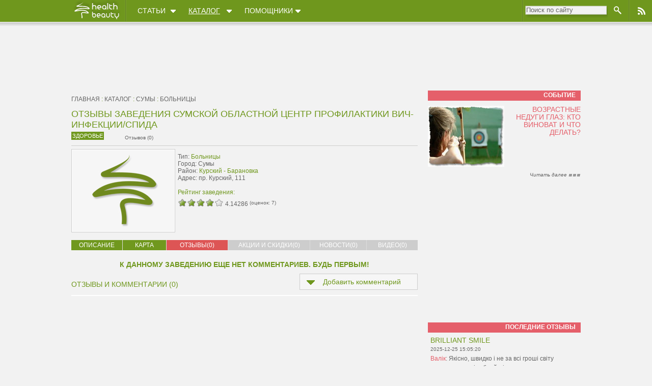

--- FILE ---
content_type: text/html; charset=utf-8
request_url: http://sumy.hnb.com.ua/catalog/comments-20193-sumskoy_oblastnoy_tsentr_profilaktiki_vich_infektsiispida
body_size: 12863
content:
<!DOCTYPE html PUBLIC "-//W3C//DTD XHTML 1.0 Transitional//EN" "http://www.w3.org/TR/xhtml1/DTD/xhtml1-transitional.dtd">
<html>
<head>
  <link rel="stylesheet" type="text/css" href="/style.css">
  <link rel="icon" href="http://hnb.com.ua/favicon.ico" type="image/x-icon">
  <link rel="shortcut icon" href="http://hnb.com.ua/favicon.ico" type="image/x-icon">
  <title>Сумской областной центр профилактики ВИЧ-инфекции/СПИДа - отзывы, комментарии </title>
  <link rel="alternate" href="/rss.xml" type="application/rss+xml" title="Лента новостей HnB.com.ua">
  <meta name="description" content="Сумской областной центр профилактики ВИЧ-инфекции/СПИДа - отзывы, комментарии "/>
  <meta http-equiv="Content-Type" content="text/html; charset=utf-8">
  <meta name='yandex-verification' content='61892dea98364fb8'/>
  <meta name='yandex-verification' content='70d2f78b521ebfd9'/>
  <meta name='yandex-verification' content='55fdc7f4eece4f76'/>
  <meta http-equiv="X-UA-Compatible" content="IE=7"/>
  <!--[if IE 6]>
  <link rel="stylesheet" type="text/css" href="/ie6.css"/><![endif]-->
  <!--[if IE 7]>
  <link rel="stylesheet" type="text/css" href="/ie7.css"/><![endif]-->
  <script src="/template/jquery.js" language="JavaScript" type="text/javascript"></script>
  <script src="/template/blockui.js" language="JavaScript" type="text/javascript"></script>
  <script src="/template/scripts.js" language="JavaScript" type="text/javascript"></script>
  <script src="/template/scrollup.js" language="JavaScript" type="text/javascript"></script>
  <script src="/template/jquery.autocomplete.min.js" language="JavaScript" type="text/javascript"></script>
  <script src="/clients/branding.js" language="JavaScript" type="text/javascript"></script>
  <script async src="https://pagead2.googlesyndication.com/pagead/js/adsbygoogle.js?client=ca-pub-2389404397591770" crossorigin="anonymous"></script>
  <script src="https://www.google.com/recaptcha/api.js" async defer></script>
  <!--  <script type="text/javascript" src="http://userapi.com/js/api/openapi.js?24"></script> -->
<!--  <script type="text/javascript" src="https://apis.google.com/js/plusone.js"></script> -->
  <link rel="stylesheet" type="text/css" href="/template/catalog.css">
<meta name="google-site-verification" content="cCFaKfsOM6xyMyAdXH0TrpgCX_FI_HTNT9ndGKQU4mg" />
  <script type='text/javascript' async='async' src='//www.googletagservices.com/tag/js/gpt.js'></script>
  <script type='text/javascript'>
      var googletag = googletag || {};
      googletag.cmd = googletag.cmd || [];
  </script>
  <script type='text/javascript'>
      googletag.cmd.push(function() {
          googletag.defineSlot('/4180138/content', [[336, 280],[650, 250]], 'div-gpt-ad-1415013961378-0').addService(googletag.pubads());
          googletag.defineSlot('/4180138/gorizont_obmen', [680, 175], 'div-gpt-ad-1415013961378-1').addService(googletag.pubads());
          googletag.defineSlot('/4180138/nizhniy_premium_banner', [[300, 250],[300, 350]], 'div-gpt-ad-1415013961378-2').addService(googletag.pubads());
          googletag.defineSlot('/4180138/premium_banner', [300, 600], 'div-gpt-ad-1415013961378-3').addService(googletag.pubads());
          googletag.defineSlot('/4180138/sredniy_premium_300x250', [[300, 250],[300, 350]], 'div-gpt-ad-1415013961378-5').addService(googletag.pubads());
          googletag.defineSlot('/4180138/top_banner', [[728, 90], [970, 90]], 'div-gpt-ad-1415013961378-6').addService(googletag.pubads());
          googletag.pubads().enableSingleRequest();
          googletag.pubads().setSafeFrameConfig({
            allowOverlayExpansion: true,
            allowPushExpansion: true,
            sandbox: true
          });
          googletag.pubads().addEventListener('slotRenderEnded', function (event) {
            var containerId = event.slot.getSlotElementId();
            var containerEl = document.getElementById(containerId);
            if (containerEl === null) return;
            var iframeEl = containerEl.querySelectorAll('iframe')[0];
            // it's delayed by 10 milliseconds, because iframe is not yet fully rendered and limited to max to 10 seconds to wait
            var timeoutFunction = function () {
              if (!iframeEl) return;
              var src = "#" + containerId;
              // `src` attribute is null, when iframe is FriendlyIframe, and when it's present, then it's SafeFrame
              if (iframeEl.getAttribute('src') !== null) {
                src = iframeEl.getAttribute('src').replace(/#.*/, "") + src;
              } else {
                var name = iframeEl.getAttribute('name') + "#" + containerId;
                iframeEl.setAttribute('name', name);
              }
              iframeEl.setAttribute('src', src);
            };
            setTimeout(timeoutFunction, 10);
          });
          googletag.enableServices();
      });
  </script>
<script type="text/javascript">
    var _gaq = _gaq || [];
    _gaq.push(['_setAccount', 'UA-9892294-1']);
    _gaq.push(['_setDomainName', 'hnb.com.ua']);
    _gaq.push(['_trackPageview']);
    (function() {
      var ga = document.createElement('script'); ga.type = 'text/javascript'; ga.async = true;
      ga.src = ('https:' == document.location.protocol ? 'https://' : 'http://') + 'stats.g.doubleclick.net/dc.js';
      var s = document.getElementsByTagName('script')[0]; s.parentNode.insertBefore(ga, s);
    })();
</script>
<!-- Google Tag Manager RichMedia -->
<script>(function(w,d,s,l,i){w[l]=w[l]||[];w[l].push({'gtm.start':
  new Date().getTime(),event:'gtm.js'});var f=d.getElementsByTagName(s)[0],
          j=d.createElement(s),dl=l!='dataLayer'?'&l='+l:'';j.async=true;j.src=
          '//www.googletagmanager.com/gtm.js?id='+i+dl;f.parentNode.insertBefore(j,f);
          })(window,document,'script','dataLayer','GTM-KXG6QJF');</script>
<!-- End Google Tag Manager -->
  
    <script type="text/javascript">
      googletag.cmd.push(function() {
        googletag.pubads().setTargeting("Type", "Bolnitsy");
      });
    </script>
  
     <script type="text/javascript" src="/template/jquery.rater.js"></script>
   
					<meta name='robots' content='noindex,follow'>
					<link rel='image_src' href='http://hnb.com.ua/avatars/default.jpg'><script type="text/javascript">
                    googletag.cmd.push(function() { googletag.pubads().setTargeting("Razdel", "Zdorovie"); googletag.pubads().setTargeting("Struktura", "Katalog"); googletag.pubads().setTargeting("Catalog", "20193");  });
  </script></head>
<body>
<!-- Google Tag Manager RichMedia (noscript) -->
<noscript><iframe src="//www.googletagmanager.com/ns.html?id=GTM-KXG6QJF"
                  height="0" width="0" style="display:none;visibility:hidden"></iframe></noscript>
<!-- End Google Tag Manager (noscript) -->
<script type="text/javascript">
<!--//--><![CDATA[//><!--
var pp_gemius_identifier = 'AphLAmshGH3GDy0y1GoABaSc33MuPIbk0bHYUgl7PRT.g7';
// lines below shouldn't be edited
function gemius_pending(i) { window[i] = window[i] || function() {var x = window[i+'_pdata'] = window[i+'_pdata'] || []; x[x.length]=arguments;};};
gemius_pending('gemius_hit'); gemius_pending('gemius_event'); gemius_pending('pp_gemius_hit'); gemius_pending('pp_gemius_event');
(function(d,t) {try {var gt=d.createElement(t),s=d.getElementsByTagName(t)[0],l='http'+((location.protocol=='https:')?'s':''); gt.setAttribute('async','async');
gt.setAttribute('defer','defer'); gt.src=l+'://gaua.hit.gemius.pl/xgemius.js'; s.parentNode.insertBefore(gt,s);} catch (e) {}})(document,'script');
//--><!]]>
</script>
<div id="fb-root"></div>
<script>(function(d, s, id) {
        var js, fjs = d.getElementsByTagName(s)[0];
        if (d.getElementById(id)) return;
        js = d.createElement(s); js.id = id;
        js.src = "//connect.facebook.net/ru_RU/all.js#xfbml=1&appId=108706339214548";
        fjs.parentNode.insertBefore(js, fjs);
    }(document, 'script', 'facebook-jssdk'));</script>
<div class="top_banner container">
  <div class='banner-top' style="margin-top:-108px;height: 98px;">
      <!-- top_banner -->
      <div id='div-gpt-ad-1415013961378-6' style="width: 100%;height: 100%;top: 48px;left: 0;">
          <script type='text/javascript'>
              googletag.cmd.push(function() { googletag.display('div-gpt-ad-1415013961378-6'); });
          </script>
      </div>
  </div>
</div>
<div id="top">
  <div class="top_cont clearfix">
    <div class="section">
      <ul id="main_menu" class="clearfix">
    <li class="site-logo">
      <a href="http://hnb.com.ua/" title="Портал о здоровом образе жизни - перейти на главную"><img src="/images/logo.png" alt="здоровый образ жизни"></a>
    <div class="delimiter"></div>
    </li>
  <li class="main_menu_item articles" mtype="articles"><a href="http://hnb.com.ua/articles">Статьи</a></li><li class="main_menu_item catalog active" mtype="catalog"><a href="http://sumy.hnb.com.ua/">Каталог</a></li><li class="main_menu_item extra" mtype="extra"><a href="http://hnb.com.ua/extra">Помощники</a></li></ul>    </div>
    <div id="top_nav" class="clearfix">
<!--      <div class="delimiter"></div>
      
      <div class="top_nav_item user not-logged">
        <div class="enter">
          Войти
        </div>
        <div class="enter_avatar"></div>
      </div>
	   -->
      <div class="delimiter"></div>
      <div class="top_nav_item search">
        
	<form action="http://hnb.com.ua/search" id="cse-search-box">
	  <div class="left"> 
	    <input type="text" name="q" size="24" id="ginput" value="Поиск по сайту" onfocus="if (this.value=='Поиск по сайту') this.value = ''"/">
	  </div>
	  <div class="right">
        <input type="submit" value="" id="gsearch_submit"> 
      </div>
	  <input type="hidden" name="cx" value="partner-pub-1464812072119398:lvyzwpj1qp3" />
	  <input type="hidden" name="cof" value="FORID:9" />
	  <input type="hidden" name="ie" value="UTF-8" />
	  <input type=hidden name="page" value="search">
	  <input type=hidden name="is_search" value="true">	  
	</form>
        </div>
      <div class="delimiter"></div>
      <div class="top_nav_item rss"><a href="/rss.xml"></a></div>
    </div>
  </div>
  <div id="submenu">
    <table id=submenu_bg border=0>
	<tr>
	  <td class="submenu_bg_left"></td>
      <td class="submenu_bg_right"></td>
    </tr>
	</table>
	
    <div class="submenu_item clearfix" id="submenu_catalog">
        <div class="submenu_left"><ul  ><li class="fisrt submenu_block_menu_items active" block=submenu_right_1>Киев</li><li class="submenu_block_menu_items" block=submenu_right_3>Днепропетровск</li><li class="submenu_block_menu_items" block=submenu_right_9>Харьков</li><li class="submenu_block_menu_items" block=submenu_right_10>Донецк</li><li class="submenu_block_menu_items" block=submenu_right_11>Одесса</li><li class="last submenu_block_menu_items has_link" block=submenu_right_999><i><a href="http://hnb.com.ua/catalog">все города</a></i></li></ul></div>
		<div class="submenu_line"><div class="line">&nbsp;</div></div>
        <div class="submenu_right"> <div class="submenu_right_item clearfix active" id="submenu_right_1">
          <div class="element">
            <a href="http://hnb.com.ua/catalog/item-4247-oksford_medikal_(oxford_medical)" class="img" style="background:url(http://hnb.com.ua/avatars/mc0c4b6874acf9750ad9bbf5ac5199461.png);"></a>
            <div class="title"><span class="razdel"><a href="http://hnb.com.ua/catalog/s-zdorovie-kliniki">Клиники</a></span> : <a href="http://hnb.com.ua/catalog/item-4247-oksford_medikal_(oxford_medical)">Оксфорд Медикал (Oxford Medical)</a></div>
          </div>
          <div class="element">
            <a href="http://hnb.com.ua/catalog/item-31281-myfit" class="img" style="background:url(http://hnb.com.ua/avatars/m8b2ed27399c5592eaa074ac3aa248dc6.png);"></a>
            <div class="title"><span class="razdel"><a href="http://hnb.com.ua/catalog/s-sport-fitnes_kluby">Фитнес клубы</a></span> : <a href="http://hnb.com.ua/catalog/item-31281-myfit">MyFit на Ушинского</a></div>
          </div>
          <div class="element">
            <a href="http://hnb.com.ua/catalog/item-31514-lumenis" class="img" style="background:url(http://hnb.com.ua/avatars/md17ee5bc3cf6dae2ab8598aa7a0a69a6.png);"></a>
            <div class="title"><span class="razdel"><a href="http://hnb.com.ua/catalog/s-krasota-salony_krasoty">Салоны красоты</a></span> : <a href="http://hnb.com.ua/catalog/item-31514-lumenis">Lumenis (Люменис)</a></div>
          </div>
          <div class="element">
            <a href="http://hnb.com.ua/catalog/item-32181-lyumi_dent" class="img" style="background:url(http://hnb.com.ua/avatars/m03554f64e503aa9541548707761124d5.png);"></a>
            <div class="title"><span class="razdel"><a href="http://hnb.com.ua/catalog/s-zdorovie-stomatologii">Стоматологии</a></span> : <a href="http://hnb.com.ua/catalog/item-32181-lyumi_dent">Стоматология "Люми-Дент"</a></div>
          </div>
          <div class="element">
            <a href="http://hnb.com.ua/catalog/item-32975-provance" class="img" style="background:url(http://hnb.com.ua/avatars/default_mid.png);"></a>
            <div class="title"><span class="razdel"><a href="http://hnb.com.ua/catalog/s-krasota-salony_krasoty">Салоны красоты</a></span> : <a href="http://hnb.com.ua/catalog/item-32975-provance">Салон красоты Provance</a></div>
          </div></div><div class="submenu_right_item clearfix" id="submenu_right_3">
          <div class="element">
            <a href="http://hnb.com.ua/catalog/item-7186-apteka_dobrogo_dnya" class="img" style="background:url(http://hnb.com.ua/avatars/m8d543ee459f3f78e4c6f856929f68d3e.jpg);"></a>
            <div class="title"><span class="razdel"><a href="http://hnb.com.ua/catalog/s-zdorovie-apteki">Аптеки</a></span> : <a href="http://hnb.com.ua/catalog/item-7186-apteka_dobrogo_dnya">Аптека Доброго Дня</a></div>
          </div>
          <div class="element">
            <a href="http://hnb.com.ua/catalog/item-27087-san_marko" class="img" style="background:url(http://hnb.com.ua/avatars/ma74d78077dd7fe95345035f3287c75c4.jpg);"></a>
            <div class="title"><span class="razdel"><a href="http://hnb.com.ua/catalog/s-zdorovie-stomatologii">Стоматологии</a></span> : <a href="http://hnb.com.ua/catalog/item-27087-san_marko">Сан-Марко</a></div>
          </div>
          <div class="element">
            <a href="http://hnb.com.ua/catalog/item-5891-dentim_a" class="img" style="background:url(http://hnb.com.ua/avatars/m184fbf4357c0c95dd9d6c45b4e98612a.png);"></a>
            <div class="title"><span class="razdel"><a href="http://hnb.com.ua/catalog/s-zdorovie-stomatologii">Стоматологии</a></span> : <a href="http://hnb.com.ua/catalog/item-5891-dentim_a">Дентим-А</a></div>
          </div>
          <div class="element">
            <a href="http://hnb.com.ua/catalog/item-6139-forta" class="img" style="background:url(http://hnb.com.ua/avatars/default_mid.png);"></a>
            <div class="title"><span class="razdel"><a href="http://hnb.com.ua/catalog/s-zdorovie-apteki">Аптеки</a></span> : <a href="http://hnb.com.ua/catalog/item-6139-forta">Форта</a></div>
          </div>
          <div class="element">
            <a href="http://hnb.com.ua/catalog/item-6081-fakultet_farm" class="img" style="background:url(http://hnb.com.ua/avatars/default_mid.png);"></a>
            <div class="title"><span class="razdel"><a href="http://hnb.com.ua/catalog/s-zdorovie-apteki">Аптеки</a></span> : <a href="http://hnb.com.ua/catalog/item-6081-fakultet_farm">Факультет-Фарм</a></div>
          </div></div><div class="submenu_right_item clearfix" id="submenu_right_9">
          <div class="element">
            <a href="http://hnb.com.ua/catalog/item-31612-apteka_dobrogo_dnya" class="img" style="background:url(http://hnb.com.ua/avatars/m9b668eb819b85d5359e0608e7304fc2e.jpg);"></a>
            <div class="title"><span class="razdel"><a href="http://hnb.com.ua/catalog/s-zdorovie-apteki">Аптеки</a></span> : <a href="http://hnb.com.ua/catalog/item-31612-apteka_dobrogo_dnya">Аптека Доброго Дня</a></div>
          </div>
          <div class="element">
            <a href="http://hnb.com.ua/catalog/item-31519-lumenis_(lyumenis)" class="img" style="background:url(http://hnb.com.ua/avatars/md17ee5bc3cf6dae2ab8598aa7a0a69a6.png);"></a>
            <div class="title"><span class="razdel"><a href="http://hnb.com.ua/catalog/s-krasota-salony_krasoty">Салоны красоты</a></span> : <a href="http://hnb.com.ua/catalog/item-31519-lumenis_(lyumenis)">Lumenis (Люменис)</a></div>
          </div>
          <div class="element">
            <a href="http://hnb.com.ua/catalog/item-8809-saltovskiy" class="img" style="background:url(http://hnb.com.ua/avatars/m);"></a>
            <div class="title"><span class="razdel"><a href="http://hnb.com.ua/catalog/s-sport-fitnes_kluby">Фитнес клубы</a></span> : <a href="http://hnb.com.ua/catalog/item-8809-saltovskiy">Салтовский</a></div>
          </div>
          <div class="element">
            <a href="http://hnb.com.ua/catalog/item-8865-watsons_(dts)" class="img" style="background:url(http://hnb.com.ua/avatars/m);"></a>
            <div class="title"><span class="razdel"><a href="http://hnb.com.ua/catalog/s-krasota-kosmeticheskie_magaziny">Косметические магазины</a></span> : <a href="http://hnb.com.ua/catalog/item-8865-watsons_(dts)">Watsons (ДЦ)</a></div>
          </div>
          <div class="element">
            <a href="http://hnb.com.ua/catalog/item-8810-alizh" class="img" style="background:url(http://hnb.com.ua/avatars/m);"></a>
            <div class="title"><span class="razdel"><a href="http://hnb.com.ua/catalog/s-sport-shkoly_tantsev">Школы танцев</a></span> : <a href="http://hnb.com.ua/catalog/item-8810-alizh">Алиж</a></div>
          </div></div><div class="submenu_right_item clearfix" id="submenu_right_10">
          <div class="element">
            <a href="http://hnb.com.ua/catalog/item-9892-apteka_dobrogo_dnya" class="img" style="background:url(http://hnb.com.ua/avatars/m7e9cdb3f1abe518babe3951c6b5020e1.jpg);"></a>
            <div class="title"><span class="razdel"><a href="http://hnb.com.ua/catalog/s-zdorovie-apteki">Аптеки</a></span> : <a href="http://hnb.com.ua/catalog/item-9892-apteka_dobrogo_dnya">Аптека Доброго Дня</a></div>
          </div>
          <div class="element">
            <a href="http://hnb.com.ua/catalog/item-10363-medgarant" class="img" style="background:url(http://hnb.com.ua/avatars/m422cd154fec6cd2d127d813802cec781.png);"></a>
            <div class="title"><span class="razdel"><a href="http://hnb.com.ua/catalog/s-zdorovie-kliniki">Клиники</a></span> : <a href="http://hnb.com.ua/catalog/item-10363-medgarant">МедГарант</a></div>
          </div>
          <div class="element">
            <a href="http://hnb.com.ua/catalog/item-10491-set_studiy_zagara_ekvator" class="img" style="background:url(http://hnb.com.ua/avatars/m9ea8ec30191ec309b795472f7c339477.jpg);"></a>
            <div class="title"><span class="razdel"><a href="http://hnb.com.ua/catalog/s-krasota-solyarii">Солярии</a></span> : <a href="http://hnb.com.ua/catalog/item-10491-set_studiy_zagara_ekvator">Сеть студий загара Экватор</a></div>
          </div>
          <div class="element">
            <a href="http://hnb.com.ua/catalog/item-10358-fitnes_tsentr_fresh_(fresh)" class="img" style="background:url(http://hnb.com.ua/avatars/m);"></a>
            <div class="title"><span class="razdel"><a href="http://hnb.com.ua/catalog/s-sport-fitnes_kluby">Фитнес клубы</a></span> : <a href="http://hnb.com.ua/catalog/item-10358-fitnes_tsentr_fresh_(fresh)">Фитнес-центр Fresh (Фреш)</a></div>
          </div>
          <div class="element">
            <a href="http://hnb.com.ua/catalog/item-11033-art_fitnes" class="img" style="background:url(http://hnb.com.ua/avatars/m);"></a>
            <div class="title"><span class="razdel"><a href="http://hnb.com.ua/catalog/s-sport-fitnes_kluby">Фитнес клубы</a></span> : <a href="http://hnb.com.ua/catalog/item-11033-art_fitnes">Арт-Фитнес</a></div>
          </div></div><div class="submenu_right_item clearfix" id="submenu_right_11">
          <div class="element">
            <a href="http://hnb.com.ua/catalog/item-12990-apteka_dobrogo_dnya" class="img" style="background:url(http://hnb.com.ua/avatars/mb3d35cb25a6b245d9b3912e7494957d7.jpg);"></a>
            <div class="title"><span class="razdel"><a href="http://hnb.com.ua/catalog/s-zdorovie-apteki">Аптеки</a></span> : <a href="http://hnb.com.ua/catalog/item-12990-apteka_dobrogo_dnya">Аптека Доброго Дня</a></div>
          </div>
          <div class="element">
            <a href="http://hnb.com.ua/catalog/item-32923-lumenis" class="img" style="background:url(http://hnb.com.ua/avatars/md17ee5bc3cf6dae2ab8598aa7a0a69a6.png);"></a>
            <div class="title"><span class="razdel"><a href="http://hnb.com.ua/catalog/s-krasota-salony_krasoty">Салоны красоты</a></span> : <a href="http://hnb.com.ua/catalog/item-32923-lumenis">Lumenis (Люменис)</a></div>
          </div>
          <div class="element">
            <a href="http://hnb.com.ua/catalog/item-12383-noukhaumed" class="img" style="background:url(http://hnb.com.ua/avatars/m42fc6c2173a2d11f79bef5c744de44da.png);"></a>
            <div class="title"><span class="razdel"><a href="http://hnb.com.ua/catalog/s-zdorovie-kliniki">Клиники</a></span> : <a href="http://hnb.com.ua/catalog/item-12383-noukhaumed">НоуХауМед</a></div>
          </div>
          <div class="element">
            <a href="http://hnb.com.ua/catalog/item-13357-tigrenok" class="img" style="background:url(http://hnb.com.ua/avatars/m);"></a>
            <div class="title"><span class="razdel"><a href="http://hnb.com.ua/catalog/s-deti-kruzhki_sektsii_tvorchestvo">Кружки, секции, творчество</a></span> : <a href="http://hnb.com.ua/catalog/item-13357-tigrenok">Тигренок</a></div>
          </div>
          <div class="element">
            <a href="http://hnb.com.ua/catalog/item-13331-krylya" class="img" style="background:url(http://hnb.com.ua/avatars/m);"></a>
            <div class="title"><span class="razdel"><a href="http://hnb.com.ua/catalog/s-otdyh-bani_sauny">Бани, сауны</a></span> : <a href="http://hnb.com.ua/catalog/item-13331-krylya">Крылья</a></div>
          </div></div> </div>	  
	  </div>
   
    
    <div class="submenu_item clearfix" id="submenu_articles">
        <div class="submenu_left"><ul  ><li class="fisrt submenu_block_menu_items active" block=submenu_right_articles>Статьи</li><li class="submenu_block_menu_items" block=submenu_right_news>Новости</li><li class="last submenu_block_menu_items" block=submenu_right_interviews>Интервью</li></ul></div>
		<div class="submenu_line"><div class="line">&nbsp;</div></div>
        <div class="submenu_right"> <div class="submenu_right_item clearfix active" id="submenu_right_articles">
	<div class="element">
	  <a href="http://hnb.com.ua/articles/s-zdorovie-chi_mozhna_plavati_v_baseini_v_kontaktnikh_linzakh-6277" class="img" style="background:url(http://hnb.com.ua/artimages/200x/f75e2a61987406a21a1f60a58dd2ff27.jpg);"></a>
	  <div class="title"><span class="razdel"><a href="http://hnb.com.ua/articles/s-zdorovie-chi_mozhna_plavati_v_baseini_v_kontaktnikh_linzakh-6277">Чи можна плавати в басейні в контактних лінзах</a></span></div>
	</div>
	<div class="element">
	  <a href="http://hnb.com.ua/articles/s-deti-doglyad_za_malyukami_nizhnist_i_turbota_shchodnya-6276" class="img" style="background:url(http://hnb.com.ua/artimages/200x/18c72bd048816314bf465166e6c27166.jpg);"></a>
	  <div class="title"><span class="razdel"><a href="http://hnb.com.ua/articles/s-deti-doglyad_za_malyukami_nizhnist_i_turbota_shchodnya-6276">Догляд за малюками: ніжність і турбота щодня</a></span></div>
	</div>
	<div class="element">
	  <a href="http://hnb.com.ua/articles/s-krasota-de_krashche_zrobiti_protseduru_endosfera-6275" class="img" style="background:url(http://hnb.com.ua/artimages/200x/9f7f3613e0f2463057ace510bd203ae2.jpg);"></a>
	  <div class="title"><span class="razdel"><a href="http://hnb.com.ua/articles/s-krasota-de_krashche_zrobiti_protseduru_endosfera-6275">Де краще зробити процедуру Ендосфера? Розбираємося, кому дійсно можна довіряти</a></span></div>
	</div>
	<div class="element">
	  <a href="http://hnb.com.ua/articles/s-zdorovie-suchasna_oftalmologiya_yakist_ta_innovatsii-6274" class="img" style="background:url(http://hnb.com.ua/artimages/200x/cbbb987f9a4f6d01d1fc5db3b3af2f03.jpg);"></a>
	  <div class="title"><span class="razdel"><a href="http://hnb.com.ua/articles/s-zdorovie-suchasna_oftalmologiya_yakist_ta_innovatsii-6274">Сучасна офтальмологія – якість та інновації</a></span></div>
	</div></div><div class="submenu_right_item clearfix" id="submenu_right_news">
	<div class="element">
	  <a href="http://hnb.com.ua/news/s-sport-5_perevag_mobilnogo_dodatku_poker_bet_yaki_varto_sprobuvati_vzhe_sogodni-6273" class="img" style="background:url(http://hnb.com.ua/artimages/200x/36d29d118310a801bfa7c713acf8bc02.jpg);"></a>
	  <div class="title"><span class="razdel"><a href="http://hnb.com.ua/news/s-sport-5_perevag_mobilnogo_dodatku_poker_bet_yaki_varto_sprobuvati_vzhe_sogodni-6273">5 переваг мобільного додатку Покер Бет, які варто спробувати вже сьогодні</a></span></div>
	</div>
	<div class="element">
	  <a href="http://hnb.com.ua/news/s-sport-sloti_yak_naybilsh_poshireniy_zhanr_igor_v_onlayn_kazino-6269" class="img" style="background:url(http://hnb.com.ua/artimages/200x/39eac5c16c2f3f3a2314f610164d1444.jpg);"></a>
	  <div class="title"><span class="razdel"><a href="http://hnb.com.ua/news/s-sport-sloti_yak_naybilsh_poshireniy_zhanr_igor_v_onlayn_kazino-6269">Слоти як найбільш поширений жанр ігор в онлайн-казино</a></span></div>
	</div>
	<div class="element">
	  <a href="http://hnb.com.ua/news/s-sport-chomu_varto_obrati_slotor777-6266" class="img" style="background:url(http://hnb.com.ua/artimages/200x/49dd1d2adbbbf6f1d8c08c8492474f11.jpg);"></a>
	  <div class="title"><span class="razdel"><a href="http://hnb.com.ua/news/s-sport-chomu_varto_obrati_slotor777-6266">Чому варто обрати Slotor777?</a></span></div>
	</div>
	<div class="element">
	  <a href="http://hnb.com.ua/news/s-sport-novye_onlayn_kazino_ukrainy_2025_luchshie_predlozheniya_i_bonusy-6261" class="img" style="background:url(http://hnb.com.ua/artimages/200x/f16fb5dd93f2fde8436182e28c314f49.jpg);"></a>
	  <div class="title"><span class="razdel"><a href="http://hnb.com.ua/news/s-sport-novye_onlayn_kazino_ukrainy_2025_luchshie_predlozheniya_i_bonusy-6261">Новые онлайн-казино Украины 2025: Лучшие предложения и бонусы</a></span></div>
	</div></div><div class="submenu_right_item clearfix" id="submenu_right_interviews">
	<div class="element">
	  <a href="http://hnb.com.ua/interviews/s-sport-alyona_bezdetnaya_pobiditelnitsa_chempionata_ukrainy_po_jenskomu_fitnesu-1124" class="img" style="background:url(http://hnb.com.ua/artimages/200x/363bee7c0da7680308c09d68b2d501a1.jpg);"></a>
	  <div class="title"><span class="razdel"><a href="http://hnb.com.ua/interviews/s-sport-alyona_bezdetnaya_pobiditelnitsa_chempionata_ukrainy_po_jenskomu_fitnesu-1124">Алена Бездетная – победительница чемпионата Украины по женскому фитнесу</a></span></div>
	</div>
	<div class="element">
	  <a href="http://hnb.com.ua/interviews/s-sport-alexandr_bobyk-432" class="img" style="background:url(http://hnb.com.ua/artimages/200x/1a06dae93da0cc7ab9ca4be6834a5733.jpg);"></a>
	  <div class="title"><span class="razdel"><a href="http://hnb.com.ua/interviews/s-sport-alexandr_bobyk-432">Интервью с хореографом и танцором, Александром Бобиком</a></span></div>
	</div></div> </div>	  
	  </div>
  	
    
    <div class="submenu_item clearfix" id="submenu_extra">
        <div class="submenu_left"><ul  ><li class="fisrt submenu_block_menu_items active" block=submenu_right_table>Словари и Таблицы</li><li class="submenu_block_menu_items" block=submenu_right_sprav>Справочники</li><li class="last submenu_block_menu_items" block=submenu_right_price>Поиск по лекарствам</li></ul></div>
		<div class="submenu_line"><div class="line">&nbsp;</div></div>
        <div class="submenu_right"> <div class="submenu_right_item clearfix active" id="submenu_right_table">
    <div class="element">
	  <a href="http://hnb.com.ua/extra/kosmeticheskiy_tolkovyy_slovar-1" class="img" style="background:url(http://hnb.com.ua/includes/extra/logo/kosmetik_slovar.jpg);"></a>	  
	  <div class="title"><span class="razdel"><a href="http://hnb.com.ua/extra/kosmeticheskiy_tolkovyy_slovar-1">Косметический толковый словарь</a></div>
	</div>
    
    <div class="element">
	  <a href="http://hnb.com.ua/extra/slovar_pishchevykh_dobavok_e-10" class="img" style="background:url(http://hnb.com.ua/includes/extra/logo/eshki.jpg);"></a>	  
	  <div class="title"><span class="razdel"><a href="http://hnb.com.ua/extra/slovar_pishchevykh_dobavok_e-10">Словарь пищевых добавок Е</a></div>
	</div>
    
    <div class="element">
	  <a href="http://hnb.com.ua/extra/tablitsa_kaloriynosti_i_sostava_produktov-19" class="img" style="background:url(http://hnb.com.ua/includes/extra/logo/kaloriynost.jpg);"></a>	  
	  <div class="title"><span class="razdel"><a href="http://hnb.com.ua/extra/tablitsa_kaloriynosti_i_sostava_produktov-19">Таблица калорийности и состава продуктов</a></div>
	</div>
    
    <div class="element">
	  <a href="http://hnb.com.ua/extra/spravochnik_produktov_pitaniya-24" class="img" style="background:url(http://hnb.com.ua/includes/extra/logo/products.jpg);"></a>	  
	  <div class="title"><span class="razdel"><a href="http://hnb.com.ua/extra/spravochnik_produktov_pitaniya-24">Справочник продуктов питания</a></div>
	</div>
    </div><div class="submenu_right_item clearfix" id="submenu_right_sprav">
    <div class="element">
	  <a href="http://hnb.com.ua/extra/spravochnik_vitaminov-18" class="img" style="background:url(http://hnb.com.ua/includes/extra/logo/lekarstvennie_rasteniya.jpg);"></a>	  
	  <div class="title"><span class="razdel"><a href="http://hnb.com.ua/extra/spravochnik_vitaminov-18">Справочник витаминов</a></div>
	</div>
    
    <div class="element">
	  <a href="http://hnb.com.ua/extra/spravochnik_mikroelementov-20" class="img" style="background:url(http://hnb.com.ua/includes/extra/logo/mikroelementi.jpg);"></a>	  
	  <div class="title"><span class="razdel"><a href="http://hnb.com.ua/extra/spravochnik_mikroelementov-20">Справочник микроэлементов</a></div>
	</div>
    
    <div class="element">
	  <a href="http://hnb.com.ua/extra/spravochnik_makroelementov-21" class="img" style="background:url(http://hnb.com.ua/includes/extra/logo/makroelementi.jpg);"></a>	  
	  <div class="title"><span class="razdel"><a href="http://hnb.com.ua/extra/spravochnik_makroelementov-21">Справочник макроэлементов</a></div>
	</div>
    
    <div class="element">
	  <a href="http://hnb.com.ua/extra/spravochnik_lekarstvennykh_rasteniy-23" class="img" style="background:url(http://hnb.com.ua/includes/extra/logo/lekarstvennie_rasteniya.jpg);"></a>	  
	  <div class="title"><span class="razdel"><a href="http://hnb.com.ua/extra/spravochnik_lekarstvennykh_rasteniy-23">Справочник лекарственных растений</a></div>
	</div>
    </div><div class="submenu_right_item clearfix" id="submenu_right_price">
   <form method="post" action="http://hnb.com.ua/price_search" id="subheader_med_search">
  <table class="submenu_price_cont">
   <tr>
     <td>
       <input 
         type="text"
         name="medquery"
         id="submenu_medq" 
         value="Начните вводить название лекарства..." 
         onfocus="if(this.value=='Начните вводить название лекарства...') this.value='';"
       >
       <div id="pop_med">
     Лекарства по алфавиту:<br>
	 <a href="http://hnb.com.ua/extra/poisk_lekarstv_v_aptekakh_ukrainy-25-0">А</a>,
	 <a href="http://hnb.com.ua/extra/poisk_lekarstv_v_aptekakh_ukrainy-25-1">Б</a>,
	 <a href="http://hnb.com.ua/extra/poisk_lekarstv_v_aptekakh_ukrainy-25-2">В</a>,
	 <a href="http://hnb.com.ua/extra/poisk_lekarstv_v_aptekakh_ukrainy-25-3">Г</a>,
	 <a href="http://hnb.com.ua/extra/poisk_lekarstv_v_aptekakh_ukrainy-25-4">Д</a>,
	 <a href="http://hnb.com.ua/extra/poisk_lekarstv_v_aptekakh_ukrainy-25-5">Е</a>,
	 <a href="http://hnb.com.ua/extra/poisk_lekarstv_v_aptekakh_ukrainy-25-6">Ж</a>,
	 <a href="http://hnb.com.ua/extra/poisk_lekarstv_v_aptekakh_ukrainy-25-7">З</a>,
	 <a href="http://hnb.com.ua/extra/poisk_lekarstv_v_aptekakh_ukrainy-25-8">И</a>,
	 <a href="http://hnb.com.ua/extra/poisk_lekarstv_v_aptekakh_ukrainy-25-9">Й</a>,
	 <a href="http://hnb.com.ua/extra/poisk_lekarstv_v_aptekakh_ukrainy-25-10">К</a>,
	 <a href="http://hnb.com.ua/extra/poisk_lekarstv_v_aptekakh_ukrainy-25-11">Л</a>,
	 <a href="http://hnb.com.ua/extra/poisk_lekarstv_v_aptekakh_ukrainy-25-12">М</a>,
	 <a href="http://hnb.com.ua/extra/poisk_lekarstv_v_aptekakh_ukrainy-25-13">Н</a>,
	 <a href="http://hnb.com.ua/extra/poisk_lekarstv_v_aptekakh_ukrainy-25-14">О</a>,
	 <a href="http://hnb.com.ua/extra/poisk_lekarstv_v_aptekakh_ukrainy-25-15">П</a>,
	 <a href="http://hnb.com.ua/extra/poisk_lekarstv_v_aptekakh_ukrainy-25-16">Р</a>,
	 <a href="http://hnb.com.ua/extra/poisk_lekarstv_v_aptekakh_ukrainy-25-17">С</a>,
	 <a href="http://hnb.com.ua/extra/poisk_lekarstv_v_aptekakh_ukrainy-25-18">Т</a>,
	 <a href="http://hnb.com.ua/extra/poisk_lekarstv_v_aptekakh_ukrainy-25-19">У</a>,
	 <a href="http://hnb.com.ua/extra/poisk_lekarstv_v_aptekakh_ukrainy-25-20">Ф</a>,
	 <a href="http://hnb.com.ua/extra/poisk_lekarstv_v_aptekakh_ukrainy-25-21">Х</a>,
	 <a href="http://hnb.com.ua/extra/poisk_lekarstv_v_aptekakh_ukrainy-25-22">Ц</a>,
	 <a href="http://hnb.com.ua/extra/poisk_lekarstv_v_aptekakh_ukrainy-25-23">Ч</a>,
	 <a href="http://hnb.com.ua/extra/poisk_lekarstv_v_aptekakh_ukrainy-25-24">Ш</a>,
	 <a href="http://hnb.com.ua/extra/poisk_lekarstv_v_aptekakh_ukrainy-25-25">Э</a>,
	 <a href="http://hnb.com.ua/extra/poisk_lekarstv_v_aptekakh_ukrainy-25-26">Ю</a>,
	 <a href="http://hnb.com.ua/extra/poisk_lekarstv_v_aptekakh_ukrainy-25-27">Я</a>,
	 <a href="http://hnb.com.ua/extra/poisk_lekarstv_v_aptekakh_ukrainy-25-111">L</a>,
	 <a href="http://hnb.com.ua/extra/poisk_lekarstv_v_aptekakh_ukrainy-25-205">5</a>,
	 <a href="http://hnb.com.ua/extra/poisk_lekarstv_v_aptekakh_ukrainy-25-209">9</a>
       </div>
	 </td>
	 <td>
	 </td>
   </tr>
   </table>
   <input type=hidden name=page value=price_search>
   <input type=hidden name=action value=search>
 </form> <script type="text/javascript">
   $("#submenu_medq").autocomplete("/ajax_features/med_autocomplete.php", {
	width: 260,
	selectFirst: false,
	}).result(function(event,item){
	  document.getElementById("subheader_med_search").submit();
	});
 </script>
  </div> </div>	  
	  </div>
  	
  </div> 
    <div class="botsh"></div>
</div>
<div class="container">
  <table width='100%' cellspacing=0 cellpadding=0 border=0>
    <tr>
      <td id='main_cont' valign='top'>
      <div class="alllink"><a href="http://hnb.com.ua/">Главная</a> : <a href="http://hnb.com.ua/catalog">Каталог</a> : <a href="/">Сумы</a> : <a href="/catalog/s-zdorovie-bolnitsy">Больницы</a></div><h1>Отзывы заведения Сумской областной центр профилактики ВИЧ-инфекции/СПИДа</h1>
    <table cellspacing=0 cellpadding=0 border=0 width='200px' class='art'>
    <td width='30px' valign=bottom><div class="zdorovie" style="margin-left:0px;"><span class="kv2" >Здоровье</span></div></td>
	<td class='gr' valign=bottom>
	  <div class='coms_blocks'>
	    <a href='http://sumy.hnb.com.ua/catalog/comments-20193-sumskoy_oblastnoy_tsentr_profilaktiki_vich_infektsiispida'>Отзывов (0)</a>
	  </div>
	</td>
	</table>
	<div class='horiz_line'></div>
    <table cellspacing=0 cellpadding=0 border=0 class="cat2">
     <tr>
	   <td class="catimg" valign=top rowspan=2><div class=img><img src="http://hnb.com.ua/avatars/default_mid.png"></div></td>
	   <td valign=top colspan=2></td>
	 </tr>
	 <tr>
	   <td class="ccol" valign=top colspan=2>
	     <div class='cd'>Тип: <a href='http://sumy.hnb.com.ua/catalog/s-zdorovie-bolnitsy'>Больницы</a></div> 
	     Город: Сумы<br>
	     Район: <a href="http://sumy.hnb.com.ua/catalog/r-139-bolnitsy" title="Поиск по району">Курский - Барановка</a><br>
         Адрес: пр. Курский, 111<br> 
    	 <br>
    	 
  <div id="catalog_rating" class="stat">
    <div class="title">Рейтинг заведения:</div>
    <div class="statVal">
      <span class="ui-rater" class="rating-foreground" rel="v:rating" typeof="v:Rating">
		<span class="ui-rater-starsOff" style="width: 90px; cursor: pointer;"><span class="ui-rater-starsOn" style="cursor: pointer; width: 74.57148px;"></span></span>
		<span class="ui-rater-rating" property="v:rating" content="4.14286">4.14286</span> <span class="count_data">(оценок: <span class="ui-rater-rateCount" property="v:count">7</span>)</span>
	    <meta itemprop="ratingValue" content="4.14286"/>
	  </span>
    </div>
  </div>
  <script type="text/javascript">
      $("#catalog_rating").rater({ postHref: "/ajax_features/catalog_ajax_rating.php?pos=20193"});
  </script>
  <br>
    	 
	   </td>
	   <td valign=top valign=bottom align=right><script async src="//pagead2.googlesyndication.com/pagead/js/adsbygoogle.js"></script>
        <!-- 180x90, ссылки в шапке -->
        <ins class="adsbygoogle"
             style="display:inline-block;width:180px;height:90px"
             data-ad-client="ca-pub-1464812072119398"
             data-ad-slot="3106547143"></ins>
        <script>
        (adsbygoogle = window.adsbygoogle || []).push({});
        </script></td>
     </tr>
     <tr>
     	<td style="text-align:left;"></td>
		<td class="otz" valign=center></td>
        <td class="otz" valign=center style="text-align:right;"></td>
	 </tr>
	 </table>
     <ul  class="catalog_item_menu"><li class="fisrt active show_item" ><a href="http://sumy.hnb.com.ua/catalog/item-20193-sumskoy_oblastnoy_tsentr_profilaktiki_vich_infektsiispida">Описание</a></li><li class="active map" ><a href="http://sumy.hnb.com.ua/catalog/map-20193-sumskoy_oblastnoy_tsentr_profilaktiki_vich_infektsiispida">Карта</a></li><li class="on_page active comments" ><a href="http://sumy.hnb.com.ua/catalog/comments-20193-sumskoy_oblastnoy_tsentr_profilaktiki_vich_infektsiispida">Отзывы(0)</a></li><li class="passive events" >Акции и скидки(0)</li><li class="passive news" >Новости(0)</li><li class="last passive video" >Видео(0)</li></ul><div class="tr"></div><div class='advt'>К данному заведению еще нет комментариев. Будь первым!</div>
		 <a name='comment'></a>
		    <table align=center cellspacing=0 cellpadding=0 border=0 width='100%' style="margin-top:10px;margin-bottom:10px;">
				<tr>
				<td align=left>
				<div id='com_title'>Отзывы и комментарии (0)</div>
				</td>
				<td align=right>
				<div id='com_add' onClick="opcom()">Добавить комментарий</div>
				</td>
				</tr>
			</table>
		 <form method=post action='http://sumy.hnb.com.ua/catalog/add_comment' id='comf_0'>
      <div class='clear'></div>
	  <div id='comft' style="display:none;">
	  <table cellspacing=0 cellpadding=2 border=0 class='comf' id='comsf_0'>
        <tr>
		  <td align=left colspan=2>
		    <div class='error_mes err'></div><textarea cols=40 rows=8 name='mes' class='mes'></textarea>
		  </td>
		  <td class='rcol'>
		  <noindex>
		  <b>Комментарии, содержащие:</b><br>
		   - угрозы и оскорбления;<br>
		   - нецензурные выражения;<br>
		   - рекламу товаров и услуг;<br>
		   - информацию, не относящуюся к теме публикации;<br>
		   - а также написанные 1 человеком под разными именами <br>
		   <b>будут удаляться!</b>
		  </noindex>
		  </td>
		</tr>
		<tr>
      <td align=left><div class='g-recaptcha' data-sitekey='6LcBNbIrAAAAAIi9Q5z6pBc1vXnqdRm2wTCpJA8U'></div><div class='error_captcha err'></div></td>
		</tr>
		<tr>
		  <td colspan=2 align=left><input type=button value='Добавить от имени...' class='but' onClick="check_form(0)"></td>
		</tr>
    </table>
      <input type=hidden name='commentGO' value=true>
      <input type=hidden name='parent' value='0'>
      <input type=hidden name='pos' value='20193'>
      <input type=hidden name='page' value='catalog'>
	  <input type=hidden name='userid' value='0' class='userid'>
	  <input type=hidden name='comment_type' value='0' class='comment_type'>
	  <input type=hidden name='username' value='' class='username'>
	  <input type=hidden name='user_avatar' value='' class='user_avatar'>
	  <input type=hidden name='social_user_id' value='' class='social_user_id'>
      <input type=hidden name='action' value='add_comment'>
	  <input type=hidden name='sid' value='bgdo7prjsjk0hdfig0d75n314c' id='sid'>
	  <input type=hidden name='sname' value='PHPSESSID' id='sname'>
      <input type=hidden name='sex' value='0' class='sex'>
	  <input type=hidden name='email' value='' class='email'>
	  <input type=hidden name='cod' value='' class='cod'>
	  <input type=hidden name='uri' value='/catalog/comments-20193-sumskoy_oblastnoy_tsentr_profilaktiki_vich_infektsiispida' class='uri'>
	  <input type=hidden name='subscribe' class='subscribe' value=''>
	</form>
	</div><script language="JavaScript">
				  $('#refresh_img').live('click',function(){
					sid=$('#sid').val();
				    sname=$('#sname').val();
					rid=Math.floor(Math.random()*1000000);
				    $('#catcha_img').attr('src','/kimage.php?'+sname+'='+sid+'&r='+rid);
				  });
				  function change_sex(v) {
					$('#sex').val(v);
					$('.sexa').removeClass('sexa').addClass('sex');
					$('#guest_sex'+v).removeClass('sex').addClass('sexa');
				  }
				</script>      <div class='banner'>
        <div id='art_informer'></div>
            <!-- gorizont_obmen -->
          <!-- <div id='div-gpt-ad-1415013961378-1'>
              <script type='text/javascript'>
                  googletag.cmd.push(function() { googletag.display('div-gpt-ad-1415013961378-1'); });
              </script>
          </div> -->
      </div>
    </td>
    <td id='right_col' valign='top'>
      <div class="block"><div class="right_oranget">Событие</div><div class="important_block">
          <div class="clearfix">
		    <div class="img"><a href="http://hnb.com.ua/articles/s-zdorovie-vozrastnye_nedugi_glaz_kto_vinovat_i_chto_delat-4497"><div style="width:150px;height:120px;background:url(/artimages/150x/211fdd9dce28ff795681a0d0d75adda1.jpg)"></div></a></div>
		    <div class="title"><a href="http://hnb.com.ua/articles/s-zdorovie-vozrastnye_nedugi_glaz_kto_vinovat_i_chto_delat-4497">Возрастные недуги глаз: кто виноват и что делать?</a>
		    
		    </div>
		  </div>
		  <div class="read_more">
		    <a href="http://hnb.com.ua/articles/s-zdorovie-vozrastnye_nedugi_glaz_kto_vinovat_i_chto_delat-4497"><i>Читать далее <img src="/images/tchk.jpg"><img src="/images/tchk.jpg"><img src="/images/tchk.jpg"></i></a>
		  </div>
	    </div></div>
       <div class="tr"></div><div class="block"><div class='banner' style="text-align:left;z-index:999;">
    <!-- premium_banner -->
    <div id='div-gpt-ad-1415013961378-3'>
        <script type='text/javascript'>
            googletag.cmd.push(function() { googletag.display('div-gpt-ad-1415013961378-3'); });
        </script>
    </div>
</div>
<div class='tr'></div></div>
       <div class="tr"></div><div class="block">
  <div class="block">
	
	<div class="events_block clearfix">
  </div>
  </div>
       <div class="tr"></div><div class="block"><iframe src="//www.facebook.com/plugins/likebox.php?href=http%3A%2F%2Fwww.facebook.com%2Fhnb.com.ua&amp;width=300px&amp;height=258&amp;colorscheme=light&amp;show_faces=true&amp;header=false&amp;stream=false&amp;show_border=true&amp;appId=308404272629555" scrolling="no" frameborder="0" style="border:none; overflow:hidden; width:300px; height:240px;" allowTransparency="true"></iframe></div>
       <div class="tr"></div><div class="block"><div  class=banner style="text-align:left;">
    <!-- sredniy_premium_300x250 -->
    <div id='div-gpt-ad-1415013961378-5'>
        <script type='text/javascript'>
            googletag.cmd.push(function() { googletag.display('div-gpt-ad-1415013961378-5'); });
        </script>
    </div>
</div></div>
       <div class="tr"></div><div id="fixed_right"><!-- open fixed right--><div class="block"><div class="right_oranget">Последние отзывы</div>
  <noindex>
    <div class="comments_wrap">
      <ul  class="block_comments"><li class="fisrt" >
	<div class="title"><a href="http://sumy.hnb.com.ua/catalog/item-28663-brilliant_smile">Brilliant Smile</a></div>
	<div class="time">2025-12-25 15:05:20</div>
	<div class="comment">
	<span class=author>Валік</span>:
	<a href="http://sumy.hnb.com.ua/catalog/comments-28663-brilliant_smile">
	Якісно, швидко і не за всі гроші світу поставили мені зубний міст
	</a>
	</div>
	</li><li >
	<div class="title"><a href="http://sumy.hnb.com.ua/catalog/item-28663-brilliant_smile">Brilliant Smile</a></div>
	<div class="time">2025-11-27 10:12:38</div>
	<div class="comment">
	<span class=author>Андрей</span>:
	<a href="http://sumy.hnb.com.ua/catalog/comments-28663-brilliant_smile">
	Вставил зубы здесь. Все очень хорошо, и вид и жевать удобно. По ценам приемлемо.
	</a>
	</div>
	</li><li class="last" >
	<div class="title"><a href="http://sumy.hnb.com.ua/catalog/item-28663-brilliant_smile">Brilliant Smile</a></div>
	<div class="time">2025-10-20 13:42:32</div>
	<div class="comment">
	<span class=author>Людмила Ярова</span>:
	<a href="http://sumy.hnb.com.ua/catalog/comments-28663-brilliant_smile">
	Лікувала зуби у Григор'єва. Маю тільки гарне враження. Лікар на своєму місці
	</a>
	</div>
	</li></ul>
    </div>
  </noindex></div>
       <div class="tr"></div><div class="block"><div class="right_greent">Все типы заведений раздела Здоровье</div><ul  class="towns_list"><li class="fisrt" ><a href="http://sumy.hnb.com.ua/catalog/s-zdorovie-kliniki">Клиники</a></li><li ><a href="http://sumy.hnb.com.ua/catalog/s-zdorovie-polikliniki">Поликлиники</a></li><li ><a href="http://sumy.hnb.com.ua/catalog/s-zdorovie-bolnitsy">Больницы</a></li><li ><a href="http://sumy.hnb.com.ua/catalog/s-zdorovie-apteki">Аптеки</a></li><li ><a href="http://sumy.hnb.com.ua/catalog/s-zdorovie-optiki">Оптики</a></li><li ><a href="http://sumy.hnb.com.ua/catalog/s-zdorovie-stomatologii">Стоматологии</a></li><li ><a href="http://sumy.hnb.com.ua/catalog/s-zdorovie-roddomy">Роддомы</a></li><li class="last" ><a href="http://sumy.hnb.com.ua/catalog/s-zdorovie-magaziny_zdorovya">Магазины здоровья</a></li></ul><div class=right_greent>&nbsp;</div></div>
       <div class="tr"></div><div class="block"><div class='banner'>
    <!-- nizhniy_premium_banner -->
    <div id='div-gpt-ad-1415013961378-2'>
        <script type='text/javascript'>
            googletag.cmd.push(function() { googletag.display('div-gpt-ad-1415013961378-2'); });
        </script>
    </div>
</div></div>
       <div class="tr"></div>    </td>
  </tr>
</table>
  <!-- <div id="left_wrapper">
    
   <div id="social_block">
    <div class="item gp">
	  <g:plusone size="medium" width=60></g:plusone>
	</div>
	<div class="item fb">
      <div class="fb-like" data-href="http://sumy.hnb.com.ua/catalog/comments-20193-sumskoy_oblastnoy_tsentr_profilaktiki_vich_infektsiispida" data-layout="button_count" data-action="like" data-show-faces="true" data-share="false"></div>
    </div>
	<div class="item tw">
	  <iframe allowtransparency="true" frameborder="0" scrolling="no" src="//platform.twitter.com/widgets/tweet_button.html" style="width:100px; height:20px;"></iframe>
	</div>
   </div>
    </div> -->
  </div>
<div id="scrollup"></div>
<div class='clear'></div>
<div class='container'>
  <table width='100%' cellspacing=0 cellpadding=2 border=0 class='botlink'>
    <tr>
      <td>
        <a href='http://hnb.com.ua/reklama' rel='nofollow'>Реклама</a></li>
      </td>
      <td>
        <a href='http://hnb.com.ua/contacts' rel='nofollow'>Обратная
          связь</a></li>
      </td>
      <td>
        <a href='http://hnb.com.ua/agreement' rel='nofollow'>Пользовательское
          соглашение</a></li>
      </td>
      <td>
        <a href='http://hnb.com.ua/info_partners'
           rel='nofollow'>Единомышленники</a></li>
      </td>
    </tr>
  </table>
  <table width='100%' cellspacing=0 cellpadding=2 border=0 class='cpright'>
    <tr>
      <td width='950px'>
        © 2008-2026 Все права охраняются законодательством Украины.
        Использование материалов HnB.com.ua разрешается при условии размещения
        ссылки (для интернет-изданий гиперссылка, не закрытая для индексации
        поисковыми системами) на HnB.com.ua.
      </td>
    </tr>
  </table>
</div>
<div id='ajax' style="display:none;"></div>
<div id="login_box" style="display:none; cursor: default">
  <div class='modal_top_left'></div>
  <div class='modal_top'>
    Вход на сайт
    <img src='/images/cancel.png' class='cancel'>
  </div>
  <div class='modal_top_right'></div>
  <div class='tr'></div>
  <div id='login_box_area'>
    <form method='post' action="/enter">
      <table cellspacing=0 cellpadding=2 border=0 align=center>
        <tr>
          <td>E-mail:</td>
          <td><input type=text name=login id='l'/></td>
        </tr>
        <tr>
          <td>Пароль:</td>
          <td><input type=password name=pwd id='p'/></td>
        </tr>
        <tr>
          <td align=right><input type=checkbox name="save_me"></td>
          <td align=left>Запомнить меня</td>
        </tr>
        <tr>
          <td align=center colspan=2><a href="http://hnb.com.ua/register">Регистрация</a>&nbsp;&nbsp;&nbsp;&nbsp;&nbsp;&nbsp;&nbsp;<a
                href='http://hnb.com.ua/reset_password'>Забыли пароль?</a></td>
        </tr>
        <tr>
          <td colspan=2 align=center><input type="submit" id="yes"
                                            value="Войти"/></td>
        </tr>
        <!-- <tr>
          <td colspan=2>
            <div class="social_enter_description">
              или войти с помощью:
            </div>
            <div class="social_enter_links">
              <a href="/social_login/facebook-0" class="enter_fb" title="Войти с помощью Facebook"></a>
            </div>
        </tr> -->
      </table>
    </form>
  </div>
  <div class='modal_bot_left'></div>
  <div class='modal_bot'></div>
  <div class='modal_bot_right'></div>
</div>
</body>
</html>


--- FILE ---
content_type: text/html; charset=utf-8
request_url: https://www.google.com/recaptcha/api2/anchor?ar=1&k=6LcBNbIrAAAAAIi9Q5z6pBc1vXnqdRm2wTCpJA8U&co=aHR0cDovL3N1bXkuaG5iLmNvbS51YTo4MA..&hl=en&v=PoyoqOPhxBO7pBk68S4YbpHZ&size=normal&anchor-ms=20000&execute-ms=30000&cb=78amrirxaln2
body_size: 49547
content:
<!DOCTYPE HTML><html dir="ltr" lang="en"><head><meta http-equiv="Content-Type" content="text/html; charset=UTF-8">
<meta http-equiv="X-UA-Compatible" content="IE=edge">
<title>reCAPTCHA</title>
<style type="text/css">
/* cyrillic-ext */
@font-face {
  font-family: 'Roboto';
  font-style: normal;
  font-weight: 400;
  font-stretch: 100%;
  src: url(//fonts.gstatic.com/s/roboto/v48/KFO7CnqEu92Fr1ME7kSn66aGLdTylUAMa3GUBHMdazTgWw.woff2) format('woff2');
  unicode-range: U+0460-052F, U+1C80-1C8A, U+20B4, U+2DE0-2DFF, U+A640-A69F, U+FE2E-FE2F;
}
/* cyrillic */
@font-face {
  font-family: 'Roboto';
  font-style: normal;
  font-weight: 400;
  font-stretch: 100%;
  src: url(//fonts.gstatic.com/s/roboto/v48/KFO7CnqEu92Fr1ME7kSn66aGLdTylUAMa3iUBHMdazTgWw.woff2) format('woff2');
  unicode-range: U+0301, U+0400-045F, U+0490-0491, U+04B0-04B1, U+2116;
}
/* greek-ext */
@font-face {
  font-family: 'Roboto';
  font-style: normal;
  font-weight: 400;
  font-stretch: 100%;
  src: url(//fonts.gstatic.com/s/roboto/v48/KFO7CnqEu92Fr1ME7kSn66aGLdTylUAMa3CUBHMdazTgWw.woff2) format('woff2');
  unicode-range: U+1F00-1FFF;
}
/* greek */
@font-face {
  font-family: 'Roboto';
  font-style: normal;
  font-weight: 400;
  font-stretch: 100%;
  src: url(//fonts.gstatic.com/s/roboto/v48/KFO7CnqEu92Fr1ME7kSn66aGLdTylUAMa3-UBHMdazTgWw.woff2) format('woff2');
  unicode-range: U+0370-0377, U+037A-037F, U+0384-038A, U+038C, U+038E-03A1, U+03A3-03FF;
}
/* math */
@font-face {
  font-family: 'Roboto';
  font-style: normal;
  font-weight: 400;
  font-stretch: 100%;
  src: url(//fonts.gstatic.com/s/roboto/v48/KFO7CnqEu92Fr1ME7kSn66aGLdTylUAMawCUBHMdazTgWw.woff2) format('woff2');
  unicode-range: U+0302-0303, U+0305, U+0307-0308, U+0310, U+0312, U+0315, U+031A, U+0326-0327, U+032C, U+032F-0330, U+0332-0333, U+0338, U+033A, U+0346, U+034D, U+0391-03A1, U+03A3-03A9, U+03B1-03C9, U+03D1, U+03D5-03D6, U+03F0-03F1, U+03F4-03F5, U+2016-2017, U+2034-2038, U+203C, U+2040, U+2043, U+2047, U+2050, U+2057, U+205F, U+2070-2071, U+2074-208E, U+2090-209C, U+20D0-20DC, U+20E1, U+20E5-20EF, U+2100-2112, U+2114-2115, U+2117-2121, U+2123-214F, U+2190, U+2192, U+2194-21AE, U+21B0-21E5, U+21F1-21F2, U+21F4-2211, U+2213-2214, U+2216-22FF, U+2308-230B, U+2310, U+2319, U+231C-2321, U+2336-237A, U+237C, U+2395, U+239B-23B7, U+23D0, U+23DC-23E1, U+2474-2475, U+25AF, U+25B3, U+25B7, U+25BD, U+25C1, U+25CA, U+25CC, U+25FB, U+266D-266F, U+27C0-27FF, U+2900-2AFF, U+2B0E-2B11, U+2B30-2B4C, U+2BFE, U+3030, U+FF5B, U+FF5D, U+1D400-1D7FF, U+1EE00-1EEFF;
}
/* symbols */
@font-face {
  font-family: 'Roboto';
  font-style: normal;
  font-weight: 400;
  font-stretch: 100%;
  src: url(//fonts.gstatic.com/s/roboto/v48/KFO7CnqEu92Fr1ME7kSn66aGLdTylUAMaxKUBHMdazTgWw.woff2) format('woff2');
  unicode-range: U+0001-000C, U+000E-001F, U+007F-009F, U+20DD-20E0, U+20E2-20E4, U+2150-218F, U+2190, U+2192, U+2194-2199, U+21AF, U+21E6-21F0, U+21F3, U+2218-2219, U+2299, U+22C4-22C6, U+2300-243F, U+2440-244A, U+2460-24FF, U+25A0-27BF, U+2800-28FF, U+2921-2922, U+2981, U+29BF, U+29EB, U+2B00-2BFF, U+4DC0-4DFF, U+FFF9-FFFB, U+10140-1018E, U+10190-1019C, U+101A0, U+101D0-101FD, U+102E0-102FB, U+10E60-10E7E, U+1D2C0-1D2D3, U+1D2E0-1D37F, U+1F000-1F0FF, U+1F100-1F1AD, U+1F1E6-1F1FF, U+1F30D-1F30F, U+1F315, U+1F31C, U+1F31E, U+1F320-1F32C, U+1F336, U+1F378, U+1F37D, U+1F382, U+1F393-1F39F, U+1F3A7-1F3A8, U+1F3AC-1F3AF, U+1F3C2, U+1F3C4-1F3C6, U+1F3CA-1F3CE, U+1F3D4-1F3E0, U+1F3ED, U+1F3F1-1F3F3, U+1F3F5-1F3F7, U+1F408, U+1F415, U+1F41F, U+1F426, U+1F43F, U+1F441-1F442, U+1F444, U+1F446-1F449, U+1F44C-1F44E, U+1F453, U+1F46A, U+1F47D, U+1F4A3, U+1F4B0, U+1F4B3, U+1F4B9, U+1F4BB, U+1F4BF, U+1F4C8-1F4CB, U+1F4D6, U+1F4DA, U+1F4DF, U+1F4E3-1F4E6, U+1F4EA-1F4ED, U+1F4F7, U+1F4F9-1F4FB, U+1F4FD-1F4FE, U+1F503, U+1F507-1F50B, U+1F50D, U+1F512-1F513, U+1F53E-1F54A, U+1F54F-1F5FA, U+1F610, U+1F650-1F67F, U+1F687, U+1F68D, U+1F691, U+1F694, U+1F698, U+1F6AD, U+1F6B2, U+1F6B9-1F6BA, U+1F6BC, U+1F6C6-1F6CF, U+1F6D3-1F6D7, U+1F6E0-1F6EA, U+1F6F0-1F6F3, U+1F6F7-1F6FC, U+1F700-1F7FF, U+1F800-1F80B, U+1F810-1F847, U+1F850-1F859, U+1F860-1F887, U+1F890-1F8AD, U+1F8B0-1F8BB, U+1F8C0-1F8C1, U+1F900-1F90B, U+1F93B, U+1F946, U+1F984, U+1F996, U+1F9E9, U+1FA00-1FA6F, U+1FA70-1FA7C, U+1FA80-1FA89, U+1FA8F-1FAC6, U+1FACE-1FADC, U+1FADF-1FAE9, U+1FAF0-1FAF8, U+1FB00-1FBFF;
}
/* vietnamese */
@font-face {
  font-family: 'Roboto';
  font-style: normal;
  font-weight: 400;
  font-stretch: 100%;
  src: url(//fonts.gstatic.com/s/roboto/v48/KFO7CnqEu92Fr1ME7kSn66aGLdTylUAMa3OUBHMdazTgWw.woff2) format('woff2');
  unicode-range: U+0102-0103, U+0110-0111, U+0128-0129, U+0168-0169, U+01A0-01A1, U+01AF-01B0, U+0300-0301, U+0303-0304, U+0308-0309, U+0323, U+0329, U+1EA0-1EF9, U+20AB;
}
/* latin-ext */
@font-face {
  font-family: 'Roboto';
  font-style: normal;
  font-weight: 400;
  font-stretch: 100%;
  src: url(//fonts.gstatic.com/s/roboto/v48/KFO7CnqEu92Fr1ME7kSn66aGLdTylUAMa3KUBHMdazTgWw.woff2) format('woff2');
  unicode-range: U+0100-02BA, U+02BD-02C5, U+02C7-02CC, U+02CE-02D7, U+02DD-02FF, U+0304, U+0308, U+0329, U+1D00-1DBF, U+1E00-1E9F, U+1EF2-1EFF, U+2020, U+20A0-20AB, U+20AD-20C0, U+2113, U+2C60-2C7F, U+A720-A7FF;
}
/* latin */
@font-face {
  font-family: 'Roboto';
  font-style: normal;
  font-weight: 400;
  font-stretch: 100%;
  src: url(//fonts.gstatic.com/s/roboto/v48/KFO7CnqEu92Fr1ME7kSn66aGLdTylUAMa3yUBHMdazQ.woff2) format('woff2');
  unicode-range: U+0000-00FF, U+0131, U+0152-0153, U+02BB-02BC, U+02C6, U+02DA, U+02DC, U+0304, U+0308, U+0329, U+2000-206F, U+20AC, U+2122, U+2191, U+2193, U+2212, U+2215, U+FEFF, U+FFFD;
}
/* cyrillic-ext */
@font-face {
  font-family: 'Roboto';
  font-style: normal;
  font-weight: 500;
  font-stretch: 100%;
  src: url(//fonts.gstatic.com/s/roboto/v48/KFO7CnqEu92Fr1ME7kSn66aGLdTylUAMa3GUBHMdazTgWw.woff2) format('woff2');
  unicode-range: U+0460-052F, U+1C80-1C8A, U+20B4, U+2DE0-2DFF, U+A640-A69F, U+FE2E-FE2F;
}
/* cyrillic */
@font-face {
  font-family: 'Roboto';
  font-style: normal;
  font-weight: 500;
  font-stretch: 100%;
  src: url(//fonts.gstatic.com/s/roboto/v48/KFO7CnqEu92Fr1ME7kSn66aGLdTylUAMa3iUBHMdazTgWw.woff2) format('woff2');
  unicode-range: U+0301, U+0400-045F, U+0490-0491, U+04B0-04B1, U+2116;
}
/* greek-ext */
@font-face {
  font-family: 'Roboto';
  font-style: normal;
  font-weight: 500;
  font-stretch: 100%;
  src: url(//fonts.gstatic.com/s/roboto/v48/KFO7CnqEu92Fr1ME7kSn66aGLdTylUAMa3CUBHMdazTgWw.woff2) format('woff2');
  unicode-range: U+1F00-1FFF;
}
/* greek */
@font-face {
  font-family: 'Roboto';
  font-style: normal;
  font-weight: 500;
  font-stretch: 100%;
  src: url(//fonts.gstatic.com/s/roboto/v48/KFO7CnqEu92Fr1ME7kSn66aGLdTylUAMa3-UBHMdazTgWw.woff2) format('woff2');
  unicode-range: U+0370-0377, U+037A-037F, U+0384-038A, U+038C, U+038E-03A1, U+03A3-03FF;
}
/* math */
@font-face {
  font-family: 'Roboto';
  font-style: normal;
  font-weight: 500;
  font-stretch: 100%;
  src: url(//fonts.gstatic.com/s/roboto/v48/KFO7CnqEu92Fr1ME7kSn66aGLdTylUAMawCUBHMdazTgWw.woff2) format('woff2');
  unicode-range: U+0302-0303, U+0305, U+0307-0308, U+0310, U+0312, U+0315, U+031A, U+0326-0327, U+032C, U+032F-0330, U+0332-0333, U+0338, U+033A, U+0346, U+034D, U+0391-03A1, U+03A3-03A9, U+03B1-03C9, U+03D1, U+03D5-03D6, U+03F0-03F1, U+03F4-03F5, U+2016-2017, U+2034-2038, U+203C, U+2040, U+2043, U+2047, U+2050, U+2057, U+205F, U+2070-2071, U+2074-208E, U+2090-209C, U+20D0-20DC, U+20E1, U+20E5-20EF, U+2100-2112, U+2114-2115, U+2117-2121, U+2123-214F, U+2190, U+2192, U+2194-21AE, U+21B0-21E5, U+21F1-21F2, U+21F4-2211, U+2213-2214, U+2216-22FF, U+2308-230B, U+2310, U+2319, U+231C-2321, U+2336-237A, U+237C, U+2395, U+239B-23B7, U+23D0, U+23DC-23E1, U+2474-2475, U+25AF, U+25B3, U+25B7, U+25BD, U+25C1, U+25CA, U+25CC, U+25FB, U+266D-266F, U+27C0-27FF, U+2900-2AFF, U+2B0E-2B11, U+2B30-2B4C, U+2BFE, U+3030, U+FF5B, U+FF5D, U+1D400-1D7FF, U+1EE00-1EEFF;
}
/* symbols */
@font-face {
  font-family: 'Roboto';
  font-style: normal;
  font-weight: 500;
  font-stretch: 100%;
  src: url(//fonts.gstatic.com/s/roboto/v48/KFO7CnqEu92Fr1ME7kSn66aGLdTylUAMaxKUBHMdazTgWw.woff2) format('woff2');
  unicode-range: U+0001-000C, U+000E-001F, U+007F-009F, U+20DD-20E0, U+20E2-20E4, U+2150-218F, U+2190, U+2192, U+2194-2199, U+21AF, U+21E6-21F0, U+21F3, U+2218-2219, U+2299, U+22C4-22C6, U+2300-243F, U+2440-244A, U+2460-24FF, U+25A0-27BF, U+2800-28FF, U+2921-2922, U+2981, U+29BF, U+29EB, U+2B00-2BFF, U+4DC0-4DFF, U+FFF9-FFFB, U+10140-1018E, U+10190-1019C, U+101A0, U+101D0-101FD, U+102E0-102FB, U+10E60-10E7E, U+1D2C0-1D2D3, U+1D2E0-1D37F, U+1F000-1F0FF, U+1F100-1F1AD, U+1F1E6-1F1FF, U+1F30D-1F30F, U+1F315, U+1F31C, U+1F31E, U+1F320-1F32C, U+1F336, U+1F378, U+1F37D, U+1F382, U+1F393-1F39F, U+1F3A7-1F3A8, U+1F3AC-1F3AF, U+1F3C2, U+1F3C4-1F3C6, U+1F3CA-1F3CE, U+1F3D4-1F3E0, U+1F3ED, U+1F3F1-1F3F3, U+1F3F5-1F3F7, U+1F408, U+1F415, U+1F41F, U+1F426, U+1F43F, U+1F441-1F442, U+1F444, U+1F446-1F449, U+1F44C-1F44E, U+1F453, U+1F46A, U+1F47D, U+1F4A3, U+1F4B0, U+1F4B3, U+1F4B9, U+1F4BB, U+1F4BF, U+1F4C8-1F4CB, U+1F4D6, U+1F4DA, U+1F4DF, U+1F4E3-1F4E6, U+1F4EA-1F4ED, U+1F4F7, U+1F4F9-1F4FB, U+1F4FD-1F4FE, U+1F503, U+1F507-1F50B, U+1F50D, U+1F512-1F513, U+1F53E-1F54A, U+1F54F-1F5FA, U+1F610, U+1F650-1F67F, U+1F687, U+1F68D, U+1F691, U+1F694, U+1F698, U+1F6AD, U+1F6B2, U+1F6B9-1F6BA, U+1F6BC, U+1F6C6-1F6CF, U+1F6D3-1F6D7, U+1F6E0-1F6EA, U+1F6F0-1F6F3, U+1F6F7-1F6FC, U+1F700-1F7FF, U+1F800-1F80B, U+1F810-1F847, U+1F850-1F859, U+1F860-1F887, U+1F890-1F8AD, U+1F8B0-1F8BB, U+1F8C0-1F8C1, U+1F900-1F90B, U+1F93B, U+1F946, U+1F984, U+1F996, U+1F9E9, U+1FA00-1FA6F, U+1FA70-1FA7C, U+1FA80-1FA89, U+1FA8F-1FAC6, U+1FACE-1FADC, U+1FADF-1FAE9, U+1FAF0-1FAF8, U+1FB00-1FBFF;
}
/* vietnamese */
@font-face {
  font-family: 'Roboto';
  font-style: normal;
  font-weight: 500;
  font-stretch: 100%;
  src: url(//fonts.gstatic.com/s/roboto/v48/KFO7CnqEu92Fr1ME7kSn66aGLdTylUAMa3OUBHMdazTgWw.woff2) format('woff2');
  unicode-range: U+0102-0103, U+0110-0111, U+0128-0129, U+0168-0169, U+01A0-01A1, U+01AF-01B0, U+0300-0301, U+0303-0304, U+0308-0309, U+0323, U+0329, U+1EA0-1EF9, U+20AB;
}
/* latin-ext */
@font-face {
  font-family: 'Roboto';
  font-style: normal;
  font-weight: 500;
  font-stretch: 100%;
  src: url(//fonts.gstatic.com/s/roboto/v48/KFO7CnqEu92Fr1ME7kSn66aGLdTylUAMa3KUBHMdazTgWw.woff2) format('woff2');
  unicode-range: U+0100-02BA, U+02BD-02C5, U+02C7-02CC, U+02CE-02D7, U+02DD-02FF, U+0304, U+0308, U+0329, U+1D00-1DBF, U+1E00-1E9F, U+1EF2-1EFF, U+2020, U+20A0-20AB, U+20AD-20C0, U+2113, U+2C60-2C7F, U+A720-A7FF;
}
/* latin */
@font-face {
  font-family: 'Roboto';
  font-style: normal;
  font-weight: 500;
  font-stretch: 100%;
  src: url(//fonts.gstatic.com/s/roboto/v48/KFO7CnqEu92Fr1ME7kSn66aGLdTylUAMa3yUBHMdazQ.woff2) format('woff2');
  unicode-range: U+0000-00FF, U+0131, U+0152-0153, U+02BB-02BC, U+02C6, U+02DA, U+02DC, U+0304, U+0308, U+0329, U+2000-206F, U+20AC, U+2122, U+2191, U+2193, U+2212, U+2215, U+FEFF, U+FFFD;
}
/* cyrillic-ext */
@font-face {
  font-family: 'Roboto';
  font-style: normal;
  font-weight: 900;
  font-stretch: 100%;
  src: url(//fonts.gstatic.com/s/roboto/v48/KFO7CnqEu92Fr1ME7kSn66aGLdTylUAMa3GUBHMdazTgWw.woff2) format('woff2');
  unicode-range: U+0460-052F, U+1C80-1C8A, U+20B4, U+2DE0-2DFF, U+A640-A69F, U+FE2E-FE2F;
}
/* cyrillic */
@font-face {
  font-family: 'Roboto';
  font-style: normal;
  font-weight: 900;
  font-stretch: 100%;
  src: url(//fonts.gstatic.com/s/roboto/v48/KFO7CnqEu92Fr1ME7kSn66aGLdTylUAMa3iUBHMdazTgWw.woff2) format('woff2');
  unicode-range: U+0301, U+0400-045F, U+0490-0491, U+04B0-04B1, U+2116;
}
/* greek-ext */
@font-face {
  font-family: 'Roboto';
  font-style: normal;
  font-weight: 900;
  font-stretch: 100%;
  src: url(//fonts.gstatic.com/s/roboto/v48/KFO7CnqEu92Fr1ME7kSn66aGLdTylUAMa3CUBHMdazTgWw.woff2) format('woff2');
  unicode-range: U+1F00-1FFF;
}
/* greek */
@font-face {
  font-family: 'Roboto';
  font-style: normal;
  font-weight: 900;
  font-stretch: 100%;
  src: url(//fonts.gstatic.com/s/roboto/v48/KFO7CnqEu92Fr1ME7kSn66aGLdTylUAMa3-UBHMdazTgWw.woff2) format('woff2');
  unicode-range: U+0370-0377, U+037A-037F, U+0384-038A, U+038C, U+038E-03A1, U+03A3-03FF;
}
/* math */
@font-face {
  font-family: 'Roboto';
  font-style: normal;
  font-weight: 900;
  font-stretch: 100%;
  src: url(//fonts.gstatic.com/s/roboto/v48/KFO7CnqEu92Fr1ME7kSn66aGLdTylUAMawCUBHMdazTgWw.woff2) format('woff2');
  unicode-range: U+0302-0303, U+0305, U+0307-0308, U+0310, U+0312, U+0315, U+031A, U+0326-0327, U+032C, U+032F-0330, U+0332-0333, U+0338, U+033A, U+0346, U+034D, U+0391-03A1, U+03A3-03A9, U+03B1-03C9, U+03D1, U+03D5-03D6, U+03F0-03F1, U+03F4-03F5, U+2016-2017, U+2034-2038, U+203C, U+2040, U+2043, U+2047, U+2050, U+2057, U+205F, U+2070-2071, U+2074-208E, U+2090-209C, U+20D0-20DC, U+20E1, U+20E5-20EF, U+2100-2112, U+2114-2115, U+2117-2121, U+2123-214F, U+2190, U+2192, U+2194-21AE, U+21B0-21E5, U+21F1-21F2, U+21F4-2211, U+2213-2214, U+2216-22FF, U+2308-230B, U+2310, U+2319, U+231C-2321, U+2336-237A, U+237C, U+2395, U+239B-23B7, U+23D0, U+23DC-23E1, U+2474-2475, U+25AF, U+25B3, U+25B7, U+25BD, U+25C1, U+25CA, U+25CC, U+25FB, U+266D-266F, U+27C0-27FF, U+2900-2AFF, U+2B0E-2B11, U+2B30-2B4C, U+2BFE, U+3030, U+FF5B, U+FF5D, U+1D400-1D7FF, U+1EE00-1EEFF;
}
/* symbols */
@font-face {
  font-family: 'Roboto';
  font-style: normal;
  font-weight: 900;
  font-stretch: 100%;
  src: url(//fonts.gstatic.com/s/roboto/v48/KFO7CnqEu92Fr1ME7kSn66aGLdTylUAMaxKUBHMdazTgWw.woff2) format('woff2');
  unicode-range: U+0001-000C, U+000E-001F, U+007F-009F, U+20DD-20E0, U+20E2-20E4, U+2150-218F, U+2190, U+2192, U+2194-2199, U+21AF, U+21E6-21F0, U+21F3, U+2218-2219, U+2299, U+22C4-22C6, U+2300-243F, U+2440-244A, U+2460-24FF, U+25A0-27BF, U+2800-28FF, U+2921-2922, U+2981, U+29BF, U+29EB, U+2B00-2BFF, U+4DC0-4DFF, U+FFF9-FFFB, U+10140-1018E, U+10190-1019C, U+101A0, U+101D0-101FD, U+102E0-102FB, U+10E60-10E7E, U+1D2C0-1D2D3, U+1D2E0-1D37F, U+1F000-1F0FF, U+1F100-1F1AD, U+1F1E6-1F1FF, U+1F30D-1F30F, U+1F315, U+1F31C, U+1F31E, U+1F320-1F32C, U+1F336, U+1F378, U+1F37D, U+1F382, U+1F393-1F39F, U+1F3A7-1F3A8, U+1F3AC-1F3AF, U+1F3C2, U+1F3C4-1F3C6, U+1F3CA-1F3CE, U+1F3D4-1F3E0, U+1F3ED, U+1F3F1-1F3F3, U+1F3F5-1F3F7, U+1F408, U+1F415, U+1F41F, U+1F426, U+1F43F, U+1F441-1F442, U+1F444, U+1F446-1F449, U+1F44C-1F44E, U+1F453, U+1F46A, U+1F47D, U+1F4A3, U+1F4B0, U+1F4B3, U+1F4B9, U+1F4BB, U+1F4BF, U+1F4C8-1F4CB, U+1F4D6, U+1F4DA, U+1F4DF, U+1F4E3-1F4E6, U+1F4EA-1F4ED, U+1F4F7, U+1F4F9-1F4FB, U+1F4FD-1F4FE, U+1F503, U+1F507-1F50B, U+1F50D, U+1F512-1F513, U+1F53E-1F54A, U+1F54F-1F5FA, U+1F610, U+1F650-1F67F, U+1F687, U+1F68D, U+1F691, U+1F694, U+1F698, U+1F6AD, U+1F6B2, U+1F6B9-1F6BA, U+1F6BC, U+1F6C6-1F6CF, U+1F6D3-1F6D7, U+1F6E0-1F6EA, U+1F6F0-1F6F3, U+1F6F7-1F6FC, U+1F700-1F7FF, U+1F800-1F80B, U+1F810-1F847, U+1F850-1F859, U+1F860-1F887, U+1F890-1F8AD, U+1F8B0-1F8BB, U+1F8C0-1F8C1, U+1F900-1F90B, U+1F93B, U+1F946, U+1F984, U+1F996, U+1F9E9, U+1FA00-1FA6F, U+1FA70-1FA7C, U+1FA80-1FA89, U+1FA8F-1FAC6, U+1FACE-1FADC, U+1FADF-1FAE9, U+1FAF0-1FAF8, U+1FB00-1FBFF;
}
/* vietnamese */
@font-face {
  font-family: 'Roboto';
  font-style: normal;
  font-weight: 900;
  font-stretch: 100%;
  src: url(//fonts.gstatic.com/s/roboto/v48/KFO7CnqEu92Fr1ME7kSn66aGLdTylUAMa3OUBHMdazTgWw.woff2) format('woff2');
  unicode-range: U+0102-0103, U+0110-0111, U+0128-0129, U+0168-0169, U+01A0-01A1, U+01AF-01B0, U+0300-0301, U+0303-0304, U+0308-0309, U+0323, U+0329, U+1EA0-1EF9, U+20AB;
}
/* latin-ext */
@font-face {
  font-family: 'Roboto';
  font-style: normal;
  font-weight: 900;
  font-stretch: 100%;
  src: url(//fonts.gstatic.com/s/roboto/v48/KFO7CnqEu92Fr1ME7kSn66aGLdTylUAMa3KUBHMdazTgWw.woff2) format('woff2');
  unicode-range: U+0100-02BA, U+02BD-02C5, U+02C7-02CC, U+02CE-02D7, U+02DD-02FF, U+0304, U+0308, U+0329, U+1D00-1DBF, U+1E00-1E9F, U+1EF2-1EFF, U+2020, U+20A0-20AB, U+20AD-20C0, U+2113, U+2C60-2C7F, U+A720-A7FF;
}
/* latin */
@font-face {
  font-family: 'Roboto';
  font-style: normal;
  font-weight: 900;
  font-stretch: 100%;
  src: url(//fonts.gstatic.com/s/roboto/v48/KFO7CnqEu92Fr1ME7kSn66aGLdTylUAMa3yUBHMdazQ.woff2) format('woff2');
  unicode-range: U+0000-00FF, U+0131, U+0152-0153, U+02BB-02BC, U+02C6, U+02DA, U+02DC, U+0304, U+0308, U+0329, U+2000-206F, U+20AC, U+2122, U+2191, U+2193, U+2212, U+2215, U+FEFF, U+FFFD;
}

</style>
<link rel="stylesheet" type="text/css" href="https://www.gstatic.com/recaptcha/releases/PoyoqOPhxBO7pBk68S4YbpHZ/styles__ltr.css">
<script nonce="cSoz1jFiAtTwxojbjwkFCg" type="text/javascript">window['__recaptcha_api'] = 'https://www.google.com/recaptcha/api2/';</script>
<script type="text/javascript" src="https://www.gstatic.com/recaptcha/releases/PoyoqOPhxBO7pBk68S4YbpHZ/recaptcha__en.js" nonce="cSoz1jFiAtTwxojbjwkFCg">
      
    </script></head>
<body><div id="rc-anchor-alert" class="rc-anchor-alert"></div>
<input type="hidden" id="recaptcha-token" value="[base64]">
<script type="text/javascript" nonce="cSoz1jFiAtTwxojbjwkFCg">
      recaptcha.anchor.Main.init("[\x22ainput\x22,[\x22bgdata\x22,\x22\x22,\[base64]/[base64]/MjU1Ong/[base64]/[base64]/[base64]/[base64]/[base64]/[base64]/[base64]/[base64]/[base64]/[base64]/[base64]/[base64]/[base64]/[base64]/[base64]\\u003d\x22,\[base64]\\u003d\\u003d\x22,\x22wrfCj8OdWcO4ZT3CvMORw5dFw7/[base64]/bjFlLcO7wr7CjFxVZ3FXVy/Cm8KoUMOnacOiLsKoLsOHwqlOCxvDlcOqM1rDocKbw6I2K8OLw4Z2wq/[base64]/ChU9kw58qw7rDsiE9wpk4w5DCo8KJQ3LDiAhpZ8OnQ8KvwrnCr8OCSD8cOMO0w6DCni3Dt8K+w4nDuMOWU8KsGxcKWSwmw4DCuntdw4HDg8KGwrhewr8dwoTCrD3Cj8O/[base64]/Clk/Cq8K1w6TCgsO9RMO3w7gYwo/CiMK/InQ1UzIpM8KXwqXCpFHDnlTCoxEswo0RwrjClsOoOMKVGAHDglULb8ObwqDCtUx+bmktwoTClQh3w7teUW3DgDbCnXE/GcKaw4HDjcKNw7o5IErDoMOBwojCksO/AsOwasO/f8Kcw6fDkFTDqjrDscOxKsKALA3ClAN2IMOwwrUjEMOdwrssE8KKw7BOwpBrEsOuwqDDmMKpSTcnw4DDlsKvDA3Dh1XCg8O0ETXDtSJWLXpjw7nCnVHDniTDuQ8NR1/DkiDChExATCwjw6HDgMOEbnzDh15ZMihye8OEwpfDs1pHw7c3w7sfw487wrLCi8KJKiPDncKfwos6wrrDv1MEw5hrBFwrTVbCqkzCrEQ0w5oDRsO7OTE0w6vCkcKPw5TDiQk6KcOmw5lMSmcHwo3Dq8KbwoHDv8Oqwp3Co8Ouw5nDlsK1cndDwp/CrTtDMgXDmsOGK8OIw5nDh8Ohw5Rww6HCisKJwpfCncK5EWLCrAdIwo/Cj37ChhrDs8Oaw4Q+EMKiVcKbBXjCuTA7w5PCi8OSwpVVw57DucOAwrTDi0k9BcOow6TCkMKew6tNY8OjdSrCgMOLLCHCi8OZbcKjfnJGdlZyw7UWeEpUVsOTZsKCw6TCrcOUw4cUecKjecKIJRRpBsKnw77DkX/DtXHCvm3CnnIzRsKbacOPw51vw6URwoVdFh/CtcKLWzDDp8KLWsKuw7N/wr1TNsKiwobCrsOwwqfDvDTDpcOTw6HCvsKwV0/Ckm0SL8OqwqbClcKHwqhDPzAnDTfCnxxLwpDCo0wRw6PCs8OIw4LCu8OWwoXDt2LDmMODw5PDiUXCjljCq8KjKg9vwqJQVDbCkMOWw77Chm/[base64]/[base64]/Ckyc9wqBjw7RCNMONwo/[base64]/w5fDrsO0FF3Du1fDhsOac3vCvcOhasKwwrXDmcO6w6XCpMK7wqhRw6opwoZww4zDnFPCv1PDgF/[base64]/WsO7wqUQXcOaGH99S8OYFcO3fsOzwpDCnGrCimwQBsKpGQbCpcOdwoHDsW47wodFOsKhJsO8w5nDnAJcw4nDv2x2w7XCt8O4woTDp8Omwq/CrVzDiDR7w47ClUvCk8ORIm4zw7zDgsK+BHDClsKHw7sSVGHDrF3Do8Kdw6jCiEwqwq3CtEbDucOSw5MEwoYCw7/DiAgbPsKrw6rDv0A7M8OnTsKzKz7Di8KqcB7CpMKxw44NwqcgPDfChMOMwrEDS8O7w6QPZsODG8KqPMK1AQ56wowAwpsVw7PDsUnDjxTClMOfwp3CiMKvFMORwrLDpCnDqMKbAsO/aBI+ETsJGMKAwoPCmQQAw7/CnmTClzLCmQlTwpzDr8KAw4drKFMFw67Cl0PDvMOUPU4ew5VHfcKxw50wwopdw7LDi1PDoEtGw4cTwpYVw5bCnsODw7LDkcKQw6R9FcKkw4XCsxvDrMOxeVzDqnLClMOvMV3CjsOjRlzCgsOvwrEPECg6wpTDrGIbVcO0E8O6wq/CuxrDk8K2BMO1wqvDkVRJQyvDhAPDpsKPwp9kworCssOLwpfDtwPDuMKMwoDCtBQxwprCtA3DlMK/LAgeLRzCjMOhPCbDmMK1wpUWw47CqHwCw7Nyw4DDi1XCjMOdw6LCt8OSQMOFHMOIJcOSCcOFwpRLFcOow5TCgjZVD8OGLsOddcOMMMKSIgvCu8Khw6UlXkXCiA/DicODw6/CtDcrwoFewpvDmDbCnX9UwpTDrsKWw7jDtBt4w5NvBcK6dcOvwpNBesK+GWkqwozCiSLDhMKkwohncMK6GHgJw4wOw6cGQQHCox08wo1kw5NZw5vDvEPDvVEbwovDoBd5E3TCgyhrw7HCoRXDl0/Dk8O2X0ISw6LCuyzDtBbDr8Kkw7/[base64]/N3HDosKSccK8w7zDvlfCs8Knw6l+cF57w5rCnMO2wrFgwoXDvGXDnhDDmE0Sw6vDr8Kaw7HDu8KSw7bDuwMCw7c6bcKWMUjCnjjDuVEhwqsCHVMaJMKzwr9JLUk8Sn/CtDnCrsO7IsKcTj3CqhxrwowZw6LCgWd1w7AofxfCm8KQwoB2w5vChcK5QVoXwq7DsMKmw59ZD8OSw5MDw7zDtsOTwp4ew7Zsw4TCmsOpewnDtj3CsMK9UVtzw4JPNFfCr8OpIcK4w5gmw7BDw6LCjcKgw5VOw7TCusOCw7HCvHR4UVXDncKawq7Ct3tgw4F/w6fCl1tZwoTChUnDgsKbw6Vgw4nDsMOGw6AKYsO5XMOZwpLDqcOuwqBvWyMtw7RZwrjCoyzCmmMAYStXB2LCg8OUd8O/wogiFMOBUsOHRmlSJsOJJhYWwoV5w5cbb8KdDsO5wrrCi1PCpQEqHMKlwq/DpBoeXMKEJ8O3aFNmw7/Cn8O1GlvDtcKlw6QnUhXCmsKxw6VneMKOTlLDrXB7w5VywrfCncOiY8KswqTCjsKfw6LCp2pPwpPDjcK2Gh7Dv8Ohw6FmEcKDHhgeAsK2A8OSwobDljc0MMKTM8Oww6HCqUbCosOObMOlGi/CrcKAMcKdw40/XRAWcMOCY8OZw6LCocKAwrBob8KsTcOBw6plwr3DgcKcAULDlCMrwohqOihxw6LDjQ3Cp8OTawMzw5YiCFXDrcOIwo7CvcOSwrvCn8Kowo7Dsi8SwqbCr07CssK0wpAuQBLDrcO1wpPCvcO5wopEwpTDsDcmVn3DmRTCu0g/bXzDkQRewqXCnSAyAMO7OXRkaMKhwrjClcOlw6DChhxtScKPVsKGYsOcwoAKP8K9XcKxwrTDvRnCmcKWwrIFwrzCkWI1MFbCscO3wrx8JEcgw79cw7B1E8KcwofDgj8+wqEDDhPCqcKow4hVwoDDh8KRUMK/GABvBh5WZsO6woHCscKyYQJAw4oCwpTDjMONw5ULw5jDnSZkw63DrCTCpWnCrMKhwoEswpPClcKFwp9Zw5/[base64]/Cm8Kdw77Dg8K8LMOawoPDp2HCgMOYw53DtDrDkmDCu8O2MsOAw6MRRQ9UwqAeLzUFwpDCvcKtw4XCl8KgwqPDn8Kswo16TMOVwpjCgcOXw5ofa3DDqDw1VW4jw75vw6Jlwo3Drk3DlWMLTj7DqsOvanrCqgbDgMKrFDPCr8K5w6jCj8KqDlx1cmR/fcKdw5AfWQXCgk8Ow4HDlk8Lw7oVwprCtcO8IsO5w5LDhsKoAXnCn8OgNMKJwqdKwpPDgcOOOzfDhSc6w7vDjQ4hE8KhbW1+w5HCmcOYw7LDjsK0JFXCvRsLB8O7KcKSVcOfw5BEKzHDosO8w7/[base64]/DvgkIV2TCpcKJTMK5SCkUwoNJP8Opw548TSE4ZcOhwonDuMKxDVd1w5rDuMO0YkAxCsOuEMO2LHjCqzFxwr3DrcOaw4gMei3CkcK2fcOeQGPCuwLDtMKMSihcMhrCp8K+wrYtwoMPZcKgVMOVwoXCqsOHYAFnwp9zbsOuPMKyw7/CjH9ZdcKRwrxtBiQrE8OFw6bCsnTDqsOqw77DrsKvw5PDvMK7IcK5AzMdX3TDvsKDw5EwLMO5w4bCoE/CvsO0w6XCoMKCw7bDtsKXw6XCjcKNwpUaw7B9wq3CnsKvQHvDrsK0ABxfw5koLTkZw7rDrl7CvhDDlsOgw68SQzzClw5xw4vCnHLDuMOrR8KkfMKNXxDCnMKad1rDhE4ZYsKffMO9w7Vuw61tMHFBwr4hwqwqEsOUTMK/wolCScOWw7/Du8O+KCsHw7Bbw4XDsnBhwovDvcO3CD3CmsOFw4siFcKuCcK5wr7ClsOJOsOLFilLw44QPMOvb8Kow4jDvTt8wopPIyJLwofDgMKFIMObw40cw7zDh8OCwpvCiQlMMsO/[base64]/DkxPDtsKdw74jw6LDtcO+wq5OKDzDvAbDrzsww7Y9SzjDjXzCu8Omw6xuVwU0w5HDt8O0w4zCvsOYTQIew4tWwpgEXGJ0YcKjCxDDmcOFwqzCisKCwqTCkcOQwrzChW/[base64]/CocKuwpZpJkPCv2VbwptIw6BNOMO/M8OqwpU/[base64]/w4A+w4bCiQYGw5/Ck8O4wrTDpcOywrDDiMKuEsKPEMOuFGciDMKCEMK4D8O/w70JwoElfAkAWcKhw700XcOmw5zDv8O6wr8lFjHCt8OnJcOBwoTDukPDtDpZwpEXwrZEw6gxcMOHQ8KywqoDQW/[base64]/Dv8K5fcOwV8K2VsOFbT/[base64]/DucOvPVfCrsKgMh3Cr8O5bVrDnS7DsCzDki7CnsKMw7kMw5zCn2FhKEHDjsO7fcKvwqpzdF7DlcK9FTcGwrwDIzI0CkAWw7nClsOiwoVfwoDDhsKfIcOJX8O9KCzCjMKoKsOGRMO8w75OBQfDsMOpR8KKecKmw7Z8ITd6w6nCrFk1N8O/wq/DkMOawrFyw6nCrRhLKwVgcMKNCcKawr0xwpJUQcKqSFNLw5rCt3HDp23Du8Kxw6nCi8Klwp8Cw4JQHMO3w5/CtMK+WWPDqxtGwrLDm2xew7UBV8O8SMKwAhwWwp1ZWcOkwrzCmsKhNcOYPMKFw7IYSX3DicODCMKUeMK2EH4uwoRqw58LYcO/[base64]/[base64]/wrfCusK6wo5Ow7nCp8O4w4FOw45ewojDjcOYw7fCnCPDkQ/ChMOkez3Ck8KBOcOxwq/CugjCkcKIw4oOVMKhw60yKMOEe8K9wpMXLcOTw6/[base64]/NwZAw7TCqGnDoiY0w4TCtMOYwpUPMMKgAQ9xBsK5w4Izw6PCu8O6FMKVczY/wqDDnU/Dm3gVFhLDvMOBwophw5Jewp/[base64]/w5ccwpLDu8OTahI6ATZ6w7N9b3oQwrI7w4cSWV/[base64]/[base64]/IVVywr/DgxnDu8Kvw5hNwr3CnVo5w64JwpIpBFXDgcODUMKpwq3CpcOff8OgVsK3NjNJYiZhAG9PwrTCtHbDjHUtJRTDg8KjJGPDhcKEYEzCqwIhFsK2SBPDnMKkwqfDtB1LeMKWVsOIwoMNwq/CscOBY2IHwonCvcKowokMZAPCvcKww5cJw6nDhMOTKMOkAzlawoDCg8OXw6NcwoXCm0nDtTESU8KGw7s+OkQABsKqeMOvw5TDp8Ktwr3CucK4w6Z6w4bCo8O4QcKeBsOvNQ3CosOOwq1bw6cMwp4bHwzCvTnCsRV4I8OiMnjDmsKBOsKXWn7CocOCA8O/R1rDrsOScAHDrhnDncOsCcKCPTDDmsOFY20PLXB/R8OqCSQRw6x3WsK4w5Bgw5PCgF4UwrPCk8KVw7vDqcKfDcK2eDkZPxo2VwDDpsO5ZlpXCsK9R1vCoMKhw7PDqXMjw6LClsOxGzwAwqkFBcKSesKQHjDCmcK5w7oyEl/DiMOJLsKlw6o8wojDqhTCuBjDnQR1w7s7woDDmsOtwo4yFXnDisOgwpPDpR5Xw5LDpcK5L8Ktw7TDhk/Do8OIwpDCkcK7woLCicO0wqTDkEvDsMONw6Y/WD0Swr7CscO2wrHCihc/[base64]/w5Q+ERLDtmzCh1pDHcKvwo3DgwPCnUzDrUhQGsOUwpQvBCcIOcKlwpgVw73Ci8OPw5VrwoDDonoawrzCoU/Cn8Kzw65+W23CmzLDpyHCtzXDn8OYwpUMwprChmJqLsKHbQXCkEtzBxzCtCzDusOxw7jCtsOTwr7DhwjCngAVXMOlwq7CisO+esKAw6VjwqTDncK3wpFIwok4w6J/EMOfwpQWb8OFwqtPw7lkVcOxwqd2w4LDjFNzwqjDkcKSXl3CnQFmPTzCn8OtYsOJw4HCtMOFwo8JCnDDucONw4rCl8KlJcKhLlTClkpKw6BMw43CicKMwp/CqcKGRsKfw65awpYcwqXCjcO2XkJTZnR+wotyw5gAwq7CvcKEw5TDgR/[base64]/[base64]/CpMOkbhkefVNTK8KuTMORPgHCtSMwR8KSM8OgcHUaw73Ds8KxM8Ocw6htX2zDgj5ST0TDqMOVw4PDvAnDjAPCuW/CkcOwMzlzSMK2VAdywo87wrjCv8OsH8OEMMKDDjlNwo7CgUYQMcK6w5XChsODCsOKw5LCmcOpWy4wfcKEQcOEwofCl1zDt8KDSTXCvMOIQwPDhsOlVG0WwqBfw7gFwrLCjgjCqsOcw7dvWsOJJMKObMKZXcKuScOSWMOmD8KcwoVDwodnwoFDwpledsOIWl/CvsOBSCQQHhQ+BsKQeMKOMMOywpdCdjHCo1jCpQDDgcOcw7hSeTrDisO/wqbCkMOCwrnCicOzw4AiVsKFYU0Qw4jCmcKxXjXDqwJbTcKQenPDgsKZwqBdO8Kdw75pw6LDksOYBzYMwpvCj8OjORk/w7bDklnDkXDDsMKAOsOhAHQxw7nCuX3DnSDCuG9Tw61xHsOgwpnDok1owodswqgpZcOrwrAjPSHDoDPDt8KYwpd+DsK2w5RPw41ewqEnw5lPwqByw6/Dl8KMF3fCsX9Fw604wqbDqWbDkkh3w65Fwqckw6olwobDvQkZZcK7H8O/wr7Cr8OQw7E+wq/DkcORw5DDp3UCwpMUw43DlX7CpF3DhHTCgl7Cq8Kxw5LCm8OVGHRXwpl4wqnDvWzCnMKFwp/[base64]/DhWXCvcKcbRDDqsKnwrVENyxbWMO0N8KUwo7Dj8KJwrPDpXsHUhHCq8OECcOcwqp/QyHCsMKkwrrDlScdYlLDvMKeUMKvwrrCswkdw6hKwpHCr8OPScOzw4TCokXClD8iwqrDhxRVwq/DsMKZwoDCoMOlacOgwprCoGrCo1PCozJKwpzCiinCg8OQPiUaWMOgw7bDoA5bDSfCgsOoKcKawoLDtXfDpsOVNcKHMiZKFsOSX8OuPwsQUMKPccKQwr/Dm8OfwpfDlVd2w4J4wrzDlcO1IMKzEcKmS8OBXcOGXMK1w6/Dl2fCiSnDgC9nY8Kuw7/Ch8O1w7/CvsOjTMKcw4fCpEYrLGnCuj/DgEBQR8OcwoXDrDbCrSU5NMOIw7g8wod3Bz/[base64]/w53DpgNQw6fCqMOEwozCu0NqwrbCm3DCusOoIsKIwprCsGMwwopCKUvCt8KDw7ECwoBsd1J+w4jDvGNiw64+woXCtAIxI0trw7cTw47CtX4Ww6wLw7rDsVDDuMO7FcO0w7XDv8KpY8Oqw4UURcOkwpIJwq4Gw5/DtcOAXSgkwq3CqsOAwoAQwrHCsgrDk8K1ICPDhjtswrLClsKiw4tDw5xdXcKcbwpsPW5XLcKuMsKywplPfhzCv8OyWn/Cr8OvwpLDhcKpw7IMV8KlKsOjPsO6bVYfw7UAOBrChsK8w60Mw50kQw9wwqLDuDbDvcOLw5xVw7NsEcOnH8Olw4lrw5wTw4DDgzrDvMOJKzhawrvDlDvCv23ChlnDlHPDtDHCt8K+wq1/d8KQSFRMeMKsTcKGQREAYFnClC3CtMKPw4LCohQMwqoASHs2w7EVwrNNwp3Con/CmXtsw7EgTUXCtcKWw5nCn8OSKn5teMKJPlc7w4NGbsKNfcKsc8O7wqs/wpnCjMKYwopXwrx+esK3wpXCsVHDiUtWwqTDn8OOA8Kbwp9uN3PChjHCicKxLcKtIMKxEVzCjWg/ScKTw6jCu8OrwrJyw7PCocKIJ8OYJFBkBMKuDSFlWU7CkcK0w7IRwpDDlSnDtsKEfMKKw58lRcKzwpbDlMKdXgzDnUPCqsKebsOPw4/CtF3CmjUULsO/KsKzwrvDmDzDhsK3woHCvcKXwqsQAXzCvsO+GisKcsK+w7cxw6UmwofClX1qwpo6wrnCjwtmUF4SKyTCmMOgVcKlYR4jw5xpScOpwpslQsKAwoEow7PDkXxfScKEIi9tBsOdM1rCpUHDhMO4LAfDoiIIwolTThIXw6bDmi/CjQ9kN01bw5TCihIbwpE4wrQmw605EMOlwr/DhWrCr8Ogw6XDrcK0w4VsD8Oxwo8Ew4Yrwp9edcODPcOWw6LDhMKbw4zDtX/ChsOYw4zDv8Kaw4NvZHQ5w67Cm1bDocKbeVxaYcOuCSt6w7jDmsOYw5TDiCt4wrU5w4BAwrfDvcKsJG0uw5DDqcKqXcORw6dFJH7CjcOtSSknw4ghHcKhwqbCmB7CiGbDhsOdD0XCs8O3w5PDh8KhNUrCq8KTw7oeWxrDmsKhwq5VwpbCoGtgClfDlSnDusOzWx/ClcKqE1h2HsOlLsKLB8OZwo4gw5zCkS1rCMKlG8OUJ8K/G8KjeRjCrW3CgmHDncKoAsOqN8Ozw5A8esKQX8OmwrY9wqQVB0g7OMOaexLCscK4wrfDvMKIw7DDpcOwOMKFMMODeMOXJcOuwqhBwrrCth7CsEFZcXXCosKqcFnDgA4CWybDrnEcwq0wFcKnFGDCrSh4wpEGwqvCpj3DjsOlw7pawqw3w5IhcTPCtcOmw4dfH2QFwp/CiRTCp8OlMsOFecOiwoDCrB9+PiNFKRLComLCgRXDjmPDrXEiPFEncsKFWA7Cvm/DlHTDusK4woTDosOjIsO4wo44DcKbLsODwo3DmTrCs0McGcKawqhHCllgH1MQAMKYRlTCt8KSw4A5w7AKwrFBN3LDnQ/Di8Odw47CnQEMw6nCsnFnw5/[base64]/[base64]/W1bDr8O6woBhU8OMLC5ILMKFWWxSwqIKwqnDlWtHf17DjwbCn8OZPcKowpzDt1FGXMOowoh6ccKFMgbDmkcRPEoDJUDCtsOaw5XDoMKdwqnDpcOOeMKVXFJGw7HCnmgWwqg+WcOgQVjCq8KNwrvCiMO0w4/Dq8OhDMKXOMO9w4HCvQvCqsKAw7l8P0RiwqLDs8OXNsO5EsKXOMKfwq0iCFABGBtFQ1nDujnDh0zDu8KzwrrCi3XDtsKPX8KHV8OiMxAvw6QREntdwo40wp3DncOnwr5ZSl/DpcOBwqXCnAHDh8OawqdpSMOWwoBzXMKePyfCkTFZwotVaF/CqSTCvyzCiMOfCcKDMy3DqsOLwqLDsGsFwpvCucOJw4XCsMOpccOwBXlTPcKdw4peASjCi1PCu0zDk8OEVFtnwq8VfANFAMK9wq3Cn8OaU2LCqTUFQCogEEHDl0xVCzjDsXPDixR+QXfCtMOZw7zCrsKGwpfCk2wVw6zCgMK/wrcwEcOafcKCw4BEw4Inw5PDuMOUw7tTO1pEacK5bDkqw4B/wrlpQD1MNj3CtG3DuMKKwr15GyIQwoHCmsOZw4Qzw5jCtMOCwosDW8OGXVjClgsCSG/[base64]/Dj8OLScKvw73CoAvDncOeRcOCBTnDhkkAwoV5wrR/acOWw73CohYDw5ZhEyoxwqvCiE/CiMKPYMOIw7PDqAUrTCvDqjlNdELDiX1Hw5Z7R8OAwqs2TMKdwpcUwqoOOsKYBsOvw5nDnMKNwrIrGXHCinXDimxnfXAgw6Y+wpbCqsKXw5goccOew6fCswXCnRnClF3CusKnw5w9w43Cm8OjfsOyM8KWwrEtwoUzKTXDmMO5wqPDlcKqFX/CucO4wr/Dsis3wrUaw6kIw4BWN1piw6nDoMKFdwxuwphVX2RSAcOQW8OLwqZLUEvDh8K/cVTCmU4AAcOFPkLCkcOrIsKhdic5WG7CqMOkHHpNwqnCpyzCu8K6JSfDucOYK0pBwpB/wrcvwq0ow50xHcO3ax3CisK8IsONcEtWwpHDkDrDiMOtw45pwogFcsOow61uw7kNwqbDkMOAwpQeTFVyw7HDsMKdf8K0fAzChS5KwqXCs8Ktw64FLh93w5XCu8KuXBRQwo3DrMKiU8Oaw4/DvFp4VWvCvMO/ccKfwonDlAjCjMOdwpLClMOWAn5QdMOYwrMIwoPCvsKCwpDCph7DvMKAwpwULcO0woN4T8KZwrZ4CcKeGcOHw7YkL8KsIcKfw5PDsyQXwrRwwoMMw7ELFcO8w5pSw5EUw61ewo/CiMOSwoV6D3fDo8K/w64UbsKCw4UEw6AJwqTCtmjCqz9ywqrDp8O4w65sw5saLMKAa8KTw4HCkSDCr3LDlk3DgcKaQsOTM8KeNcKGO8OZwpd7w5jCoMKmw4bCssOFw7nDnsKNTCgJw6N5ScOcKxvDvMKSSXnDtWQ9fMKfM8K8csKtw59owp9Xw4hvw5JTNmUebQXCvF86wr3DocO5IBDDkF/[base64]/w47DoMK1w5F6wrBXbB1IXsOvw4Mvw6lGwqDDphhVw5jCsWc9wo7ChDEXATZrbQR+PyJ2w5xuTMK9bMOyABjDsnfCp8Kmw4kHQm7DkmRPwpHCqMKBwr7Dm8Kqw4fDkcO9wq4Fw6/[base64]/DoMKtBTfDj8K7wonCrwrDncKxfDUzw5BkG8OWwpMYwovDvD3DpwUfd8OCwr0CIcKLQwzCqj1Bw4zCj8OFD8K1wr3ChHTDtcOeChTCoHrDlMOfTsKdR8O3wrfCu8O6HMOLwq/Co8KJw4/DnRDDv8OzUHwVTRXCr1hJwohawpUKw5rClltYdMKNUcO1VcOLwqolRsONwpzCisKyZzrDsMKww6Yyb8KaPGpdwpdAI8O8TQozX18Nw4MlRjVmEcOJRcOBEcOgwqvDn8Oaw7g3w6IBKMKzwoNpFV4cwpjCi0dcRcKsclE0wqTDtcKqw4J5w7HCosKTIcOhwq7Cuk/CgcOrDcKQw6/Dml3DqAnCo8KdwrwAworDkCTCi8OZUMOgBG3Di8OBXsK9KcO5w5dTw5kxw5EaYz/CqlPCijHDiMOxDl1ONSfCqUgxwrYneD3Cn8K6JCxEMsK+w4hNw7PCmWfDhsKbw7dTw6bDgMOvwrZIEsOVwqJlw6rDn8OeREzCjxrDicOywq9IRQ/CicONEwvDh8OlcsKEJg1Qb8KswqbDr8KqO3HDrMOCw5MMa17CqMOFADLClMKdCwPDo8K7wp9zwrnDoAjDlSV1w7YnMMKpwpMcw7RsGsKiIGIhMW46SMKFajs8UMOyw6EgUzXDpkDDpDs/UW8Hwq/Cj8O7aMKhwqRwPsK+wqkzRTfClU3CpltQwrYww6TCtwDCpsOtw6DDliHCtUTCtzM6IsOoUMK/wogkbXnDlcKGCcKvwqfCuhAow6jDqsK5YCpjwqoiV8Kzw4YNw5HDtAfDgEbDgWzDry8Tw7hlAznCqU7Dg8KUw49kaTXCh8KcdBtGwpXDncKMw5HDmglOYcKmwplQw6QzLMOIbsO/F8KywoA9G8ODRMKCa8O6wozCqMOVRDMiWzh9AC5Wwp5ewpbDtMKvTcOaZhfDoMKnZQIQQsORIsO4woHCscK8Sjt8w7vDqzHDrVXCjsOYw57DuTtNw4gJCzrDhnvDn8K1w71xEyw/[base64]/SWbDgk7CgsKeDHlNQQFWIjrCoDVtWmINw53ClcOdIcKNHy4Zw7rDtEvDugnDo8OKwrrCiA4IcMOvwpMrUMKQBSPCgVbCiMKjwqR8wr3DgibCpMKjZmcYw6HDpMKiYMOpNMOvwpzCkW/CknE3e0HCoMOzwqLDssOwQW7DvMONwq7ChE50Rm3ClsOBFcKtLXPCu8OPAsOXB2bDisOHXsK8YArDnsKBGsO1w4kDw79wwrnCr8OdOcK7w6Anw5dMc0/[base64]/w5ANw4bCtMOpw7xMaU3Cvk/DqXdNc1DDu8KsAsKdSBF7w57CnRQSe3fCvsKQwrxFecKoZ1NdEEdVwoJDwo/CpMKVw7bDqxlWw63CqsOJwpnClTMpGShGwq7Dq0JYwrAgMMK3QcOkQBlow4jCmsOBSEV2aAfCgMOgW1PCqcOcVW5gfy1xw753CAbDssKRbsORwqkmw7rCgMK6QRXDuzxCSnBgAMO8wr/Dl3LCkMKSw6cfUBZLwrtwXcKIRMOBw5ZRHwpLMMKjwrJ4GiplZgnDn1nCpMOcFcKfwoU2wqF9FsKsw5czdMKWwppdQzvDqsK/[base64]/Cg8KuwozDo8O0GcKbSsOZwrNgwrDDo8K2wpIFwrLDgsKSFWfCiTIzwqnDvzTCsmHCpMKlwqR0wojCjXbCsisbM8OIw5XCosOJWCbCqcOFwqc+w7rCkCHCocOqcMOvwoTDlMK7wqMDN8OmH8O2w5/DijnChMO8woTDpGTDgDNIUcOpRMKOd8Klw40gw7DCrXQ1GsKxwprChlsQSMOGw5XDtsKDPcKnw4zChcOgw794OUZew49UU8K/[base64]/TsKFw6J7wq5pSRPCj8OQJcO0HxF8fcKuGsKow6zChMOlw7B7REfCnMKbwoZhUMK2w7rDlknDthdNw74nw6oOwoDCsHp4w5LDo3DDgcOiRQ0MNHEAw6DDghsRw5dGCB81XgVvwq5qwqPDtRzDvBXCoG9/[base64]/Ci8KKw5vCg8KZw7YzfsOQVVx0cl/Do8O5wqxXHXLCuMKywqRWfjtOwq8tCGLDgRbCtmNPw4fDqn3Cr8OPPcKCw5xuw4MQCRY9bxN8w4PDuhtlw7XCmCHDjBt5ZmjCrcKzaR3CtsOTYsOVwqYxwr/Cm0FHwpYzw7F4w4PCucOpRG/CksKEw4jDlCzDlcOyw5TDlMKbQcKOw7fCtgM3NcO6wox9HX03wq/DrQDDkycvG0bCszfCshJTL8KBIxg8wo4/[base64]/DsTZoanAqJwjCjsKzwqwOw7rDkBDCo8ObwpAfwpDDnMKPDcKxEcOVLyPCgQwqw7TChcORwo/Dn8OOPcO2OQRDwqliREvDpsOuwq1Iw4fDnVHDknXCisKTWsOkw4Anw7B9RFLChlDDnRNrbEHCuSTDg8OBOwrDsgVMw6bCv8KQw5jCgEs6w4J1NBLCmAVdwo3DlMONIcO5fwUZBFvCmHrCu8OBwovDucOpwo/DlMO7wpZmw4HCvMOkBkA9wpJEw6PDvS/[base64]/Dl0vCtMOuw5LDrk1obcOGw43Ck8OMaMOCwpR9wprDr8KJR8KXX8OWw63DjMKsFU0Cw7oHA8K+B8OWw4/DgMKhMhBzbMKsTcO0wqMmwr7Dp8K4CsKEbMK+JEXDlcKrwp5/[base64]/I8K7w48JYcKJCB3DnMK7woHDnV/Dr0bDqWEzwpLClEXCtcOab8OOcjpvBHHClcKMwqJWw69iw5IUw6/DucKsUcOyccKHwrFFdQxudMO4TlEpwqwaPEUGwpw3woFrTTcFCARyw6HDuCDDmCjDhcONwq4Uw57CghLDpsOyU1zCpH8MwqXDpAs4UTPDniRxw4rDgEYUwq3Cs8Obw4vDnSHDvBDCnX8COyAUwo/DtiI2wqjCpMOLwp7DnE4mwqknFAjCjjwewo/DtMOicTDCkMOqPgbCjwfCksOxw7vCo8Ozw7LDvsOBdWHCh8KoGQorPMK/[base64]/Cs8O6wq5mMz7Cg8Kkb8KjJsKAQMOiYhPCvSbDhFrCrmtLeW4HXiN+wqoFw5zDmQ/[base64]/CtzR/[base64]/Cr8KvdF85K8O4wrsdBsOaJGMBw6/[base64]/wqnDpmogw4E4wofCpmbDnSMWw67CuXbDkyJSFsKEJRDCokVqOsKdIWoDHcKMMMKgRgXCoVXDkcOHYWoDw6xYwpQxIsKWwrXCgsKSTnXCrsOUw7ECw7MLwpN4QTbClsO5wqc8woTDqTrCoQDCv8OtHsKQQTk/aTxOw4/DvhIrw7PDn8K7woTDtxZgBWzCo8OAK8KJw6FAdSAlccKmEsOrICBtfC3Dp8OjNHFtwr9BwrIlOcK7w53DssOHPcKmw4cAZsOrwrrDp07CoBd/F3l6DMOsw5g7w5wqZ3Y2w5PDuVPCtsOaPMOHfgfCiMOlw5lfw5RMS8OCFi/Dk3rCosKbw5FNRcKhY3YLw4bDsMO3w5pawq7DjMKlVMOPERVVw5duIWkAwqFywr3Csw/DinDCrsKcwq3DlMKiWgrDncKSdmlnw6bChBxQwocnT3BZw7LDkcKUw7LDm8KzIcODworCmMORZsOJa8O/N8O1wrwMYcOFDMOMFsK0LTzClkzCljHCnMOdDR/CusKdfEjDk8OVSMKLb8K0AMO+wrrDoDXDosOywqU/PsKEfsOyN0UkeMOLw4PCmMKBw6I/wqHCpjrChMOpMCvDhcOlIgBAwoTDt8Kuwpw2wqLCjAjCpsOYw4dGwrvDrsO/bcK/w5JiS1wgVmrDgMKaQMOTwoHChW/Ch8KowpfCuMKfwpTDlisCDm7ClQXDpy9bHVFYw7E0dMKhTU8Kw5zCuzfDqXjCh8KjCsKIw6cNTMOewpHDo1/DqzUlw7nCp8KjS04LwojDsk5iY8KIKF3DqcOCEMOqwq4Wwo8qwqQXw4vDpifDnMOhw645w7PCicKZw6FvVgzCsjfCpcO7w79Kw5LCpXjCq8Oiwo/[base64]/DisKgw53DjcKcZUFkIBUpKEETME/Dv8OcJy86wovDkVfDrcOnSnZ9w65UwpNNwoPDssKsw5lqPAZQN8KEV3Rsw4MeTMKGOinCqcOow59Sw6bDm8Oyd8KQwrTCqlDChjBLwoDDlMOuw5jDiHDDrcO/woPChcO4EcKmHsKLa8KdwrXCjsOKFcKrw73CnMOcwrIPXz7DiH3Dvk1BwoFoAcOTwr0nMMOgw7p0XsKZA8K7wrk8w747QhXCt8OuGQnDtQTCnxnCh8K4aMO4wrAQw6XDqS9EIDsow5ABwoU6bsKMUFnDtxZEW2/Dv8Kvw5g9bcOkcMOkwq0Rf8Knw6toGSFBwrrDpMKqAnHDoMKbwpvDisK+fwF1w5Y8ChV3WVvDry5yQEJZwq3DsUs+dVBvSMOew7/DssK8wr/Dg1ghEi7CosK5CMK/QsOiw7vCoycWw5UDUnfDgEIcwq3CgQYywrHDkyzCkcObV8KQw7IRw5tNwrcwwpBzwrt4w6PCuBYmUcOGWsOjLjTCtFPDlgEpXAsowqY0wpZLw6NYw6dkw6bClcKYTcKbw7nCth5wwr0uw5HCsBkuwpluw7DCrsO7MxzCmlphB8OewpJBw7ILwqfCgG/DvsOtw50fG1xbwpM3w6NWwp4xSlgjwprDpMKvO8OXw4/Crn0SwqYWXzpxw7XCk8KawrdTw73Dm0IOw47DiQkkTsONb8Oxw7/ClExJwq3DrAVLAEDDuTwAw4Ffw4bDmhF/[base64]/DvRRVw5cGNhhvK0YuS8KXKGRnw5M9w5XDslAwVxrCgwrCjcK7JF0Jw4lUwpN8M8OOHk9/woLDmsKbw6Epw4rDl3HDpsKwCDwAeDU+w4U7ZMKZw6rCigQ7w5vCtj0LXhfDgsO+wq7CiMOgwoYMwoHDvS1fwqrCicOuMMKZwrk9wp/CkS3DhsOFYyI3AMK9wpUOF34ew5EgME0QC8OdNMOwwpvDv8O7Eh4fGywRCsK+w4Vnw6o6aQXCs1cCw7/[base64]/w7nCnErCvmHCjC7Cn8O7wpAnwojCnwnCvQhcw4h/w5/DtMOQw7IXXmTDlsKIUxxxCV0Xwq0/P0nDosO6W8KuBn1gw5N7wplCasKOUcKRw7HCkMKxw6HDmH0pXcK8RGHDgTkLF1Q/[base64]/DqMKSw7HCmQvCvD/CqcOcJsOWesKnw5kmwpI0TMK4w4kIGMKvwr0iwp7DsSPDjDl/[base64]/DpsOswrQlwqJYSMK7w6DCtjgXw59XPQUlwpNeBRERTWdYwq9oTsK4KMKcVjFSBMOzNj7Cr1nDlCPDjcKUwpbCocK9wpRzwpopdsODc8OtAQwEwoBfwrl9diDDncOmKHonwqLDnU/CngPCo2XCrjfDl8OHw59uwo1JwrhLMQDCpn/[base64]/w6TCrT42KMKbwpU/NsOAwqMkf2FEwq7DkMKEFcOIw5DCl8K3esKWMETCisO6wpxww4fDp8Kgw7zCqsKiRcOxUTYdw7dKb8KSW8KOZT8twrEVHB3DmFsSBnUkw5TCqMK1wpxdwozDj8OxeDfCsGbCgMKMDMK3w67DlW/DjcOLFMOUXMO0WXxmw4ILWcKoIsO6HcKIw5TDgwHDosKVw4gXL8OMAUTDsGxzwoM1bsOALHcaMcKIwqJdCQPChSzDuiDCsS3CgDdYw6whwp/[base64]/ChMOfO8Khw5hyPsO4akXCr1E0RcKtw6rDsU/DgsKDCCxYGhfCnRN0w5MeZMK/w6jDo2lxwp8GwqLDuA7CqXPCpEHDrcKNwqZQIcK+M8K8w6Bow4bDoQjCt8Kvw5vDqsKBC8KbXMOCEBA1wrDClhHCmQ3Dr3J8w497w6PCkcOFw7VqTMOKfcONw7bDgMKVdsK0wqHDnFrCt1fCjDHCnUZFw55TYsK1w7J5R3orwrrDjWFvQjbDngzCr8OjRRNqw4/Cig/Dmm4Zw5NcwoXCucODwqFqXcO9JsKTfMO1w79pwojClAAQO8KtAcKBw7DCmMK1wpTDn8Kzc8Kdw5PCr8OMw6vCisKSw70FwpVtEzwQO8O2w67CgcOyQX1CKAErw6xzRz3DtcKIZcO/w63Ch8O1w6/DkcOuAsO5IADDo8OQIcOxWC/[base64]/HnfDsQMMw6bDnhnCnMKDwrbDsR/CpMKxwrtKw6Z1wr5Vwo7CjsOQw57DoWBiPCYoRDssw4fDs8OZwoXDl8O7w5fDlx3CrhtpNl5ONcKcPETDhC5Aw4jCnsKbMsOgwpFeE8KpwpXCrsKxwqguw5DDqcOPw7LDtsKaYMKBeSrCq8KXw5LCnR/DnyrDqMKXw6fDoH59wqYpw5BlwpHDl8KjXzxeTSvDp8O/FwjCusKiw6jDsGEzw5nDo1LDisKiwpPCmFTCkw41AlsJwonDs2HCgGRfdMOuwok4KWTDthRVS8KVw4bDmVRzwoXCr8O2cjvDl07CtcKNCcOScH/[base64]/MQ1lwr0mwrNwwrlvw6nDm8Onw4vDtsKuwpIiw5Frw6vDg8K2egXCtsOdasOywrtQe8KdVQItw49aw5rCkcK8ExV6woR6w5jDnm0aw6VKMBxeBMKjFxHClMOJw6TDqibCpgI/fEctOcOcbMOdwqfCvD1YbETCqcOkCMOcWUFrACRww7XCs00DDlQww4DDs8Obw7RUwqHCoFseWiIIw7PDpnU5wr/DtMKSw6MGw7YdMX7CtcOTTMOJw6F+LcKsw4JObCzDpsOMUsOtXcKzZhbCmGvDngXDtDvCm8KkBMK6PsOiAHnDlSDDpTLDo8OrwrnCl8Khw58wV8K+w7BiEC/DnU3Cvk/Ckk3DtyU0ah/DrcOnw5LCp8K1wrnCnEVeV2nCgn9STsKiw5bCgsKvwqTCgCbDnzAjeE9YCyM4R2nDjhPCssKtwoDDlcO6KsOfw6vDuMKfW0vDqEDDsUbDjcOcLMOrworDhMKcwrPDu8KjAmNFw7pXwofCgV0t\x22],null,[\x22conf\x22,null,\x226LcBNbIrAAAAAIi9Q5z6pBc1vXnqdRm2wTCpJA8U\x22,0,null,null,null,1,[21,125,63,73,95,87,41,43,42,83,102,105,109,121],[1017145,362],0,null,null,null,null,0,null,0,1,700,1,null,0,\[base64]/76lBhnEnQkZnOKMAhk\\u003d\x22,0,0,null,null,1,null,0,0,null,null,null,0],\x22http://sumy.hnb.com.ua:80\x22,null,[1,1,1],null,null,null,0,3600,[\x22https://www.google.com/intl/en/policies/privacy/\x22,\x22https://www.google.com/intl/en/policies/terms/\x22],\x22pM+GrvpkPOdr7FhPxSqx2v4+eJpjWTIDH+ZYaqAs/Uo\\u003d\x22,0,0,null,1,1768956220082,0,0,[209,67,15],null,[219,225,103,159,91],\x22RC-Syy00paMOuSmPQ\x22,null,null,null,null,null,\x220dAFcWeA6b9YY480FAi6jBFsH2zRT0uyqGFmkAXqXvm_T88H-S_pJ2AnlmaUEDxox1CoFpB-gMu90WXBgSoRGlvnQErc3aq70KtA\x22,1769039020114]");
    </script></body></html>

--- FILE ---
content_type: text/html; charset=utf-8
request_url: https://www.google.com/recaptcha/api2/aframe
body_size: -248
content:
<!DOCTYPE HTML><html><head><meta http-equiv="content-type" content="text/html; charset=UTF-8"></head><body><script nonce="xIsU4cYI41l6RuMEEkFyag">/** Anti-fraud and anti-abuse applications only. See google.com/recaptcha */ try{var clients={'sodar':'https://pagead2.googlesyndication.com/pagead/sodar?'};window.addEventListener("message",function(a){try{if(a.source===window.parent){var b=JSON.parse(a.data);var c=clients[b['id']];if(c){var d=document.createElement('img');d.src=c+b['params']+'&rc='+(localStorage.getItem("rc::a")?sessionStorage.getItem("rc::b"):"");window.document.body.appendChild(d);sessionStorage.setItem("rc::e",parseInt(sessionStorage.getItem("rc::e")||0)+1);localStorage.setItem("rc::h",'1768952623169');}}}catch(b){}});window.parent.postMessage("_grecaptcha_ready", "*");}catch(b){}</script></body></html>

--- FILE ---
content_type: text/css
request_url: http://sumy.hnb.com.ua/style.css
body_size: 10504
content:
body {text-align:center;margin:0px;padding:0px;background:#f2f2f2;font-family:Arial;}
.clearfix:after {
	clear: both;
	display: block;
	content: " ";
	height: 0px;
	visibility: hidden;
}
.fixed_banner {
	position: fixed;
	top: 55px;
}
* {margin:0px;padding:0px;}
.tr {clear:both;font-size:1px;}
a {text-decoration:none;color:#666;}
form {font-size:12px;color:#666;margin:0px;}
form .err {color:red;font-size:12px;padding:3px;display:none;}
img {margin:0px;border:0px;}
.gr,.gr a {color:#666;font-size:10px;}
.gr2{color:gray;font-size:10px;}
li,ul {text-align:left;}
.kol {text-decoration:italic;font-size:10px;}
p {text-align:justify;margin-left:20px;margin-right:20px;margin-bottom:35px;}
p.p2 {margin-left:0px;margin-right:0px;margin-top:5px;margin-bottom:10px;color:#666;font-size:14px;}
.blk {margin:5px auto;}
.blhead {height:35px;background:#ede7ea;padding-right:4px;text-align:right;font-size:14px;color:#79666f;}
h1 {font-size:18px;text-align:center;font-weight:normal;color:#70981e;text-align:left;padding-left:0px;margin-top:0px;margin-bottom:5px;text-transform:uppercase;} 
.banner {display:none;}
#artcont img {margin:10px;}
#artcont a {color:blue;text-decoration:underline;}
.conttop,.container,.submenu {width:1000px;margin:0px auto;padding:0px;padding-left:10px;padding-right:10px;}
.conttop,.container,.botlink {background:#f2f2f2;text-align:center;}
.container {padding-bottom:5px;padding-top:5px;position:relative;}
.blh {display:none;}
#bantop {width:768px;margin:0 auto;}
.clear {clear:both;}
.antilist {float:left;padding-right:10px;}
.imgbx1 {width:240px;height:192px;}
.imgbx18,.imgbx17 {width:60px;height:48px;float:left;margin:5px;margin-right:20px;margin-left:0px;}
.imgbx17 {margin-right:0px;}
.imgbx5 {width:320px;height:250px;background-position:5px 5px;margin-right:10px;margin-bottom:10px;float:left;}
.imgbx3 {width:200px;height:160px;padding:0px;display:block;margin-bottom:5px;}
.imgbx2,.imgbx9 {width:150px;height:120px;padding:0px;display:block;margin:5px;}
.imgbx4,.imgbx15 {width:160px;height:130px;padding:0px;display:block;margin-right:10px;background-position:5px 5px;margin-left:0px;}
.imgbx6 {width:150px;height:120px;padding:0px;display:block;margin:0px;}
.imgbx20 {width:150px;height:120px;padding:0px;display:block;margin:0px;margin-right:15px;}
.imgbx7 {width:75px;height:60px;padding:0px;display:block;margin:0px;margin-right:10px;}
.imgbx12 {width:85px;height:70px;padding:0px;display:block;margin:0px;background-position:5px 5px;}
.imgbx14 {width:172px;height:130px;padding:0px;display:block;margin:0px;background-position:5px 5px;}
.imgbx16 {width:110px;height:110px;padding:0px;display:block;margin:0px;background-position:5px 5px;margin-right:10px;margin-bottom:5px;float:left;}
.imgbx8 {width:240px;height:192px;padding:0px;display:block;margin:5px;}
.imgbx10 {width:120px;height:96px;margin:5px;margin-left:0px;margin-right:5px;}
.imgbx11 {width:210px;height:170px;padding:0px;display:block;margin-bottom:5px;margin-right:10px;background-position:5px 5px;}
.imgbx21 {width:50px;height:50px;padding:0px;margin:0px;}
.imgbx22 {width:110px;height:110px;padding:0px;margin:0px;background-position:5px 5px;margin-right:10px;}
.im {position:relative;top:0px;width:200px;height:160px;}
.opacity_header {position:relative;float:left;top:115px;background-image:url(/images/imp_bg.png);height:45px;opacity:0.65;filter:alpha(opacity=65);padding:0px;}
.opacity_header2 a {color:white;font-weight:bold;font-size:10pt;text-decoration:none;margin-top:2px;display:block;}
.opacity_header2 a:hover{color:#ccccff;}
.opacity_header2 {position:relative;float:left;top:70px;padding-top:5px;width:200px;height:40px;text-align:center;}
.cpright {color:#666;font-size:10px;text-align:left;margin:0px auto;width:1000px;}
.botlink {color:white;text-align:center;margin:15px auto;width:1000px;padding-top:10px;border-top:1px solid #70981e;padding-bottom:10px;border-bottom:1px solid #70981e;}
.botlink td {width:250px; text-align:center;}
.botlink a {text-decoration:none;color:#666;font-size:14px;}
.botlink .newst {margin-top:0px;}
.free {background:#ede7ea}
#top {width:100%;position:fixed;top:0px;left:0px;z-index:999;}
#top .top_cont {height:43px;width:100%;background:url(/images/bg-top.png);position:relative;}
#top .bot_cont {height:10px;width:100%;background:url(/images/bg-top.png);background-position: 0px -43px;}
#top .section {width:1000px;margin:0px auto;padding:0px;position:relative;}

#top #top_nav {position:absolute;right:0px;top:0px;}
#top #top_nav .top_nav_item {width:42px;height:42px;float:left;background-position:center center;background-repeat:no-repeat;}
#top #top_nav {text-decoration:underline;}
#top #top_nav .top_nav_item.search {width:202px;padding-top:1px;position:relative;}
#top #top_nav .top_nav_item.search .left {width:164px;float:left;height:38px;}
#top #top_nav .top_nav_item.search .right {width:38px;float:left;}
#top #top_nav .top_nav_item.search #ginput {width:160px;height:38px;padding-left:4px;color:#666;border:none;margin:0px;line-height:38px;background:url(/images/topnav/top_search_bg.png);}
#top #top_nav .top_nav_item.search #gsearch_submit {width:38px;height:38px;background:url(/images/topnav/btn-search.png);background-repeat:no-repeat;background-position:center center;border:none;}

#top_nav .top_nav_item.rss {background:url(/images/topnav/btn-rss.png);}
#top_nav .top_nav_item.fan {background:url(/images/topnav/btn-fan.png);}
#top #top_nav .top_nav_item.user.logged {width:220px;padding-top:2px;position:relative;}
#top #top_nav .top_nav_item.user.not-logged {width:80px;}
#top #top_nav .top_nav_item.user.logged .login {width:175px;height:38px;float:left;color:#f2f2f2;font-size:14px;line-height:38px;text-align:right;}
#top #top_nav .top_nav_item.user.logged .login a {display:inline;color:#f2f2f2;clear:both;font-size:14px;}
#top #top_nav .top_nav_item.user.logged  .avatar {width:44px;height:38px;cursor:pointer;position:relative;float:left;background:url(/images/topnav/bg-top-menu-delta.png);background-position:right 16px;background-repeat:no-repeat;}
#top #top_nav .top_nav_item.user.logged  .avatar img {margin-top:11px;margin-left:0px;}
#top #top_nav .top_nav_item.user.logged  .avatar.bord img {border:1px solid #f2f2f2;margin-top:9px;}
#top #top_nav .top_nav_item.user.logged  .avatar a {display:block;position:absolute;top:10px;left:10px;}
#top #top_nav .top_nav_item.user.not-logged .enter, #top #top_nav .top_nav_item.user.not-logged .enter_avatar {float:left;cursor:pointer;} 
#top #top_nav .top_nav_item.user.not-logged .enter {width:50px;line-height:42px;color:#f2f2f2;font-size:14px;text-align:right;font-weight:bold;}
#top #top_nav .top_nav_item.user.not-logged .enter_avatar {width:30px;height:42px;background:url(/images/topnav/btn-user.png);background-repeat:no-repeat;background-position:center center;cursor:pointer;}
#user-menu {display:none;position:absolute;top:60px;width:260px;left:-40px;height:70px;background:#fff;border:1px solid #d6d6d6;box-shadow:3px 3px 7px 0px #ccc;-moz-box-shadow:3px 3px 7px 0px #ccc; -webkit-box-shadow:3px 3px 7px 0px #ccc;}
#user-menu {font-size:12px;color:#666;}
#user-menu .stripe {position:absolute; right:13px;top:-10px;width:21px;height:11px;background:url(/images/subheader/str_top.png);background-repeat:no-repeat;}
#user-menu .big-avatar {position:absolute;left:10px;top:10px;}
#user-menu .user-name {text-transform:uppercase;color:#70981e;margin-top:10px;margin-left:70px;text-align:left;font-size:14px;}
#user-menu .user-menu {position:absolute;bottom:8px;left:70px;}
#top_nav .top_nav_item.rss:hover {background:url(/images/topnav/btn-rss-activ.png);}
#top #top_nav .top_nav_item.user.not-logged .enter_avatar:hover {background:url(/images/topnav/btn-user-activ.png);background-repeat:no-repeat;background-position:center center;}
#top_nav .delimiter, #main_menu .site-logo .delimiter {width:7px;height:42px;background:url(/images/topnav/bg-delimiter.png);background-position: center top;float:left;}
#main_menu .site-logo .delimiter {position:absolute;right:0px;top:0px;}
#main_menu {margin-top:0px;z-index:100;}
#main_menu .main_menu_item,#main_menu li {
  float:left;list-style-type:none;height:43px;width:75px;padding-left:10px;line-height:42px;margin-right:15px;text-align:left;
  background:url(/images/topnav/bg-top-menu-delta.png);background-position:right 19px;background-repeat:no-repeat;
  position:relative;}
#main_menu .site-logo {margin-right:10px;margin-left:0px;padding-left:0px;width:110px;background:none;float:left;position:relative;}
#main_menu .main_menu_item a {color:white;font-size:14px;text-transform:uppercase;}
#main_menu .main_menu_item.catalog {width:85px;}
#main_menu .main_menu_item.price {width:180px;}
#main_menu .main_menu_item.extra {width:110px;}
#main_menu .main_menu_item.pr_razdel {color:white;font-size:14px;text-transform:uppercase;width:135px;}
#main_menu .main_menu_item.hover {background:#f3f3f3;}
#main_menu .main_menu_item.hover a {color:gray;}
#main_menu .main_menu_item.active a {text-decoration:underline;}

#submenu {display:none;width:100%;height:210px;background:#f3f3f3;z-index:9999;position:relative;}
#submenu .submenu_item {display:none;height:120px;width:1024px;margin:0px auto;}
#submenu .submenu_item.active {display:block;}
#submenu .submenu_item .submenu_left {width:14%;vertical-align:top;height:210px;background:#e8e8e8;position:relative;float:left;left:-27px;}
#submenu .submenu_item .submenu_left ul{position:absolute;right:0px;top:30px;width:240px;}
#submenu .submenu_item .submenu_left li{cursor:pointer;list-style-type:none;text-transform:uppercase;padding-right:10px;margin-right:5px;color:#acacac;line-height:18px;height:18px;text-align:right;}
#submenu .submenu_item .submenu_left li:hover,
#submenu .submenu_item .submenu_left li.active {background:url(/images/subheader/str_right.png);background-position:right center;background-repeat:no-repeat;}
#submenu .submenu_item .submenu_left li.has_link,
#submenu .submenu_item .submenu_left li.has_link:hover {background:none;}
#submenu .submenu_item .line {width:8px;height:210px;float:left;left:-27px;position:relative;background:url(/images/subheader/vert_line.png);background-repeat:repeat-y;font-size:1px;zoom:1;}
#submenu .submenu_item .submenu_right {width:860px;height:210px;text-align:left;float:left;position:relative;left:-27px;overflow:hidden;}
#submenu .submenu_item .submenu_right_item {display:none;}
#submenu .submenu_item .submenu_right_item .element {margin:0px;margin-top:10px;margin-left:5px;margin-right:10px;width:200px;height:196px;float:left;position:relative;overflow:hidden;}
#submenu .submenu_item .submenu_right_item .element .img {width:200px;height:160px;display:block;} 
#submenu .submenu_item .submenu_right_item .element  .opacity{width:200px;height:60px;position:absolute;bottom:0px;z-index:5;opacity:0.9;background:#eee;}
#submenu .submenu_item .submenu_right_item .element  .title {width:200px;line-height:1.2;padding-left:0px;padding-right:5px;height:30px;text-align:left;position:absolute;font-size:14px;color:#7a7a7a;bottom:0px;z-index:10;padding-top:5px;}
#submenu .submenu_item .submenu_right_item .element  .title .razdel a{color:#e55f6a;text-transform:uppercase;font-size:12px;}
#submenu .submenu_item .submenu_right_item .element  .title a {font-size:12px;text-transform:uppercase;color:#7a7a7a;}
#submenu .submenu_item .submenu_right_item .element  .title a:hover {text-decoration:underline;}
#submenu .submenu_item .submenu_right_item.active {display:block;}

#submenu_extra #submenu_medq {width:340px;height:30px;margin:10px;line-height:30px;margin-top:50px;border:1px solid #cdcdcc;}
#submenu_extra .submenu_price_cont {width:460px;height:60px;}

#submenu_bg {position:absolute;top:0px;height:100%;width:100%;z-index:0;border-spacing:0px;background:#e8e8e8;}
#submenu_bg .submenu_bg_left {width:18%;}
#submenu_bg .submenu_bg_right {width:82%;}
.topsh {height:8px;width:100%;background:url(/images/main_page/topsh.png);} 
.botsh {height:8px;width:100%;background:url(/images/main_page/botsh.png);}

#mobile_social_block {position:relative;width:670px;height:30px;}
#mobile_social_block .item_comments {float:left;width:120px;padding-top:6px;}
#mobile_social_block .item {float:left;width:110px;height:20px;}
#mobile_social_block .item.vk {width: 95px;padding: 2px;}
#mobile_social_block .item.gp {width: 80px;padding: 2px;}
#mobile_social_block .item.fb {width: 120px;padding-top: 4px;}
#mobile_social_block .item.tw {width: 90px;padding-top: 4px;}
#mobile_social_block .item.pin {width: 95px;}
#mobile_social_block #vkwidget2 {display:none;}
#left_wrapper #social_block {position:absolute;top:90px;width:120px;}
#left_wrapper #social_block .item {margin:5px;margin-right:0px;float:right;margin-bottom:10px;}
#left_wrapper #social_block .item.gp {width:70px;}
#left_wrapper #social_block .item.vk {width:80px;}
#left_wrapper #social_block .item.fb {width:108px;}
#left_wrapper #social_block .item.tw {width:85px;}
#left_wrapper #social_block .item.pin {width:100px;}
#left_wrapper {position:absolute;width:120px;height:100%;left:-130px;top:0px;}


.top_banner {margin-top:60px;}
#auth {height:12px;margin-top:5px;width:130px;float:left;margin-left:1px;}
#auth a,#auth {font-size:12px;color:#3a500d;}
.blockUI  p{font-size:14px;text-align:center;margin-top:20px;}
#login  td{font-size:12px;font-weight:bold;}
.logo {width:260px;height:90px;text-align:left;padding:0px;padding-top:13px;vertical-align:top;padding-right:10px;}
.logo a {margin:0px;padding:0px;}
#bantop {text-align:center;}
#horiz {width:100%;margin-top:3px;background:#999;height:1px;} 
#fav {width:50px;float:left;margin-top:25px;text-align:right;font-size:10px;margin-bottom:10px;}
#fav a {color:#ba0100;font-size:10px;}
#fav a:hover {color:#666;}
.auth2 a,.auth {color:#195cad;text-decoration:none;font-size:10px;}
.right_green a.head:hover,
.right_orange a.head:hover,
.mex a:hover,
.mex2 a:hover,
.bistr a:hover,
.lastf a:hover ,
.coms a:hover,
.importi a.head:hover,
.afisha a:hover,
a:hover,
#auth a:hover ,
.rss a:hover,
.h a:hover,
.newst a:hover,
.addp a:hover,
.importt a:hover,
.wrapt a:hover,
.cati .otz a.podr:hover,
.afterlinks a.head:hover,
.letlist a:hover,
.afisha a.sm:hover,
.afisha  .t2 a:hover,
#artcont a:hover{text-decoration:underline;}
.redactor .img {float:left;border:1px solid #cecece;padding:1px;width:100px;height:100px; margin-right:5px;margin-bottom:5px;}
.redactor .gr {text-align:right;}
.redactor a.head {color:#70981e;text-transform:uppercase;}
.container .redactor p {margin-right:0px;}
#main_cont {width:680px;float:left;}
.main-page #main_cont {width:1000px;clear:both;}
#main_cont p {font-size:12px;margin-top:5px;}
#right_col {width:300px;text-align:right;}
.horiz_line,.horiz_line2 {float:left;width:100%;border-top:1px solid #cdcdcc;height:1px;margin:0px;font-size:1pt;padding:0px;}
.horiz_line2 {width:525px;}
a.head {font-weight:normal;font-size:14px;text-decoration:none;}
.kv2{color:white;text-transform:uppercase;margin-top:0px;font-size:8pt;padding:0px 2px 0px 2px;text-decoration:none;background:#70981e;padding:2px;margin-right:10px;}
.kv {text-decoration:none;color:#79666f;font-size:8pt;}
.alllink {margin:0px;width:680px;line-height:1.5;margin-top:13px;margin-right:15px;margin-bottom:10px;text-align:left;color:#70981e;font-size:12px;}
.npart2 .alllink a,.tags a ,.importb a,.wraptt a,.afisha a.sm {color:#666;text-decoration:none;font-size:10px;}
.videobl a.head:hover,.alllink a:hover,.afterlinksb a:hover,.tags a:hover,.blog a:hover,.blog a.head:hover,.blogi a.head:hover,.blogi .descr a:hover ,.mcat .r a:hover,.mcat .usl a:hover,.mcat a:hover,.ccol a:hover,.usl a:hover,.coms a.head:hover{color:#e55f6a;}
.alllink a{color:#666;text-transform:uppercase;}
.alllink  {text-transform:uppercase;}
.newst,.importt {text-align:left;margin-bottom:5px;margin-top:10px;}
.importt a,.newst a,.newst,.arth,.wrapt a,.nt2 a{font-size:12px;text-decoration:none;font-weight:bold;color:#70981e;}
.news .descra  .zdorovie,.news .descra  .krasota,.artia  .zdorovie,.artia  .krasota,.krasota,.zdorovie {width:60px;float:right;text-align:center;height:15px;margin-left:5px;margin-right:5px;}
.news .descra  .deti,.artia .deti,.deti {width:34px;float:right;text-align:center;height:15px;margin-left:5px;margin-right:5px;}
.news .descra  .sport,.news .descra  .otdyh,.artia  .sport,.artia  .otdyh,.otdyh,.sport {width:39px;float:right;text-align:center;height:15px;margin-left:5px;margin-right:5px;}
.importi {width:100%;float:left;margin-top:9px;margin-bottom:5px;padding-right:5px;}
.importi a.head {font-size:14px;font-weight:normal;color:#0049a3;text-decoration:none;}
.importi td {text-align:left;padding-top:3px;}
.importi td.hd {height:20px;vertical-align:top;padding-top:5px;}
.importi .dscr a {display:block;font-size:12px;color:#333;text-align:justify;}
.gr2 {float:right;padding-top:1px;margin-right:3px;}
.listbl {width:100%;margin:0px auto;}
.listbli,.listbli2 {width:450px;margin-right:10px;float:left;}
.listbli2 {width:100%;}
.center_right_col {float:left;width:220px;}
.filters {float:left;width:220px;}
.filters ul{padding-left:0px;}
.filters li {list-style-type:none;padding:2px;padding-left:6px;margin:0px;border-bottom:1px solid #999;background:#f6f6f6;}
.filters ul.sub li{padding-left:20px;}
.filter_title,.filter_title2 {text-align:center;font-size:14px;text-align:left;height:14px;color:white;cursor:pointer;padding:3px 0px 3px 0px;padding-left:5px;margin-top:1px;}
.filter_title,
.filter_title2 {background:#70981e;}
.filter_title2 a {color:white;font-size:14px;}
.catimg{width:160px;}
.cattext {font-size:10px;text-align:justify;color:#666;}
.multit {width:325px;height:17px;color:white;margin-top:10px;padding-left:5px;padding-top:3px;font-size:12px;background:#70981e;text-align:left;}
.multit a{color:white;text-align:left;}
.mcheck {padding:3px;width:324px;background:#f6f6f6;border-bottom:1px solid #999;text-align:left;}
.mcheck a {text-align:left;}
.smenu {width:100%;margin-top:25px;}
.smenu td {padding:4px;font-size:12px;background:#dfe8c7;}
.smenu .active {background:#d2e895;}
.advt,.advt a {font-size:14px;color:#70981e;width:100%;font-weight:bold;text-align:center;margin-top:10px;margin-bottom:10px;text-transform:uppercase;}
#adv_search  a ,#adv_search2 a{color:#70981e;}
#adv_search {margin-bottom:20px;font-size:12px;}
.com {color:#666;font-size:11px;text-align:left;margin-top:10px;margin-left:5px;}
.pager {text-align:center;height:20px;margin:0px auto;margin-top:15px;margin-bottom:15px;}
.pager td {text-align:center;width:18px;height:20px;padding:2px;}
.pager td.active {} 
.pager .active a {color:white;display:block;width:18px;height:18px;line-height:18px;background:url(/images/bg_pager.png);}
.pager .prev {width:35px;text-align: right;}
.pager .next {width:35px;text-align: left;}
.afterlinks {font-size:12px;text-align:left;color:#70891e;margin-top:0px;margin-bottom:15px;}
.afterlinks a.head {font-size:12px;color:#0049a3;display:block;padding:3px 0px 3px 0px;}
.afterlinksb {margin-bottom:20px;margin-left:5px;}
.afterlinksb li {list-style-type:none;}
.afterlinksb a,.afterlinks a {text-decoration:none;color:#666;font-size:12px;font-weight:normal;}
#sublinks {margin-left:5px;width:150px;height:120px;float:right;top:-20px;position:relative;}
#sublinks .newst {margin-top:0px;margin-bottom:5px;}
#sublinks li {list-style-type:none;padding-top:3px;padding-bottom:3px;}
#sublinks ul {padding-left:0px;margin:0px;}
#sublinks a{color:#0049a3;}
.arth {height:20px;text-align:left;text-decoration:none;margin-top:15px;}
h2.artdescr {font-size:12px;font-weight:normal;text-align:justify;margin:10px;margin-top:0px;}
.artcont {position:relative;}
.item_razdel {position:absolute;top:-28px;left:-85px;}
.item_razdel a.kv2 {background:none;color:#e55f6a;font-size:14px;}
.item_comments {margin-bottom:5px;text-align:left;}
.item_comments a {font-size:10px;}
.arth a {text-decoration:none;color:#666;}
.arti {width:100%;padding-top:10px;padding-bottom:10px;margin:0px;}
.arti .img_cont {width:152px;}
.arti .img {padding:1px;background:white;border:1px solid #cdcdcd;width:150px;height:120px;margin-right:10px;}
.arti .descr a {color:#666;display:block;text-align:left;padding-left:5px;}
.arti h2 {text-align:left;padding-left:5px;}
.arti h2 a,.afi h2 a {color:#70981e;font-size:14px;font-weight:normal;text-transform:uppercase;}
.afi h2 {text-align:left;padding-bottom:3px;padding-left:5px;}
.afi .ing_cont {width:78px;}
.afi .img {padding:3px;background:white;border:1px solid #e8e8e8;width:75px;height:58px;}
.arti .podr,.afi .podr {height:25px;padding-right:5px;text-align:right;vertical-align:bottom;}
.arti .podr a,.artia .podr a ,.afi .podr a{font-size:10px;}
.artsmi {display:block;width:720px;background:url(./images/1.png);margin:5px;padding:5px;text-align:left;}
.art{margin-bottom:10px;}
.tags {width:100%;text-align:left;font-size:10px;}
.down {width:100%;text-align:right;margin-bottom:5px;}
.down a {font-size:12px;color:#666;display:block;background:url(/images/add_com_but.png);width:120px;height:18px;text-align:center;padding-top:2px;margin-bottom:5px;float:right;}
#artcont {width:680px;margin:10px auto;padding-top:15px;text-align:justify;font-size:12px;}
.artnew h2 {margin-bottom:10px;}
#artcont p,.container p {margin:0px 10px 10px 0px;text-align:justify;}
#artcont ul, #artcont ol {margin-bottom: 10px;}
#artcont li {margin-left: 14px;margin-bottom: 5px;}
#artcont blockquote {font-style: italic;margin-left: 25px;letter-spacing: 1px;}
#artcont .artfooter {margin-top: 15px;}
#artcont .imgbx5  img,#artcont .imgbx11  img{margin:0px;}
#artcont .imgbx11 {float:left;}
#artcont .art_img {float:left;width:300px;margin-right:15px;}
#artcont .art_img img {margin:0px;}
#artimg {width:310px;float:left;margin-right:15px;margin-bottom:15px;}
#artimg a {color:#0049a3;text-decoration:none;}
#artimgt {color:#70981e;font-weight:bold;}
.lban {width:300px;margin-top:5px;color:#666;margin-bottom:0px;}
.lban a {font-size:12px;color:#666}
.lbanh {width:300px;height:12px;font-size:6pt;color:gray;text-align:left;}
.lbanc {text-align:center;margin:0px auto;}
#com_add {border:1px solid #cdcdcd;background:url(/images/add_com.png);cursor:pointer;font-size:14px;width:185px;padding-left:45px;text-align:left;height:23px;padding-top:7px;}
#com_title{font-size:14px;text-align:left;margin-top:10px;text-transform:uppercase;}
#refresh_img,#com_title,#com_add {color:#70981e;}
#refresh_img {cursor:pointer;}
.comf {width:100%;font-size:12px;color:#666;margin-top:10px;}
.comf input,.comf textarea {-webkit-border-radius:3px;-moz-border-radius:3px;border-radius:3px;border:1px #cdcdcc solid;font-size:12px;}
.comf textarea {width:468px;height:118px;-webkit-border-radius:3px;-moz-border-radius:3px;border-radius:3px;border:1px #cdcdcc solid;padding:3px;}
.comf textarea.answ {width:99%;}
.comf .input {width:250px;}
.comf .cod {width:150px;}
.but {width:135px;height:20px;color:#666;margin-top:10px;border:none;padding:0px;padding-bottom:2px;font-family:Arial;line-height:0;cursor:pointer;background:url(/images/add_com_but.png);text-align:center;text-indent: 0px;text-transform: none;font-size:12px;margin-bottom:10px;}
.comf .but {border:none;}
.comf .lcol {width:20px;}
.comf .sex,.comf .sexa {font-size:1px;height:10px;width:10px;margin:5px;margin-top:4px;cursor:pointer;}
.comf .sex {background:url(/images/sex.png);}
.comf .sexa{background:url(/images/sexa.png);}
.comf .rcol {font-size:11px;text-align:left;padding-left:15px;vertical-align:top;}
.inperr {border:1px solid red;}
.inpok {border:1px solid green;}
.cat_razd {width:700px;text-align:left;background:#ede7ea;padding:5px;}
.cat_razd h3 {font-size:18px;font-weight:bold;color:black;}
a {font-size:12px;}
a.podusl {color:#694022;text-decoration:none;}
.comment {margin:10px auto;}
.com_title {text-align:left;font-size:14px;}
.com_title .autor {font-size:14px;font-weight:normal;margin-bottom:0px;}
.com_title .autor a.author_name,.com_title .autor a {font-size:14px;color:#70981e;line-height:24px;}
.com_title .autor a.social_link {line-height:24px;}
.com_title .autor a.social_link img {position:relative;top:2px;}
.com_title,.com_title_date {border:1px solid #cdcdcd;border-left:none;border-right:none;background:#f6f6f6;}
.com_title {border-left:1px solid #cdcdcd;padding-left:5px;}
.com_title_date {padding-top:10px;text-align:right;border-right:1px solid #cdcdcd;padding-right:5px;}
.com_body {text-align:justify;font-size:12px;margin-top:10px;white-space: pre-wrap;white-space: -moz-pre-wrap;white-space: -pre-wrap;white-space: -o-pre-wrap;word-wrap: break-word;}
.com_nav,.com_complaint {cursor:pointer;font-weight:normal;font-size:11px;color:#666;padding-top:5px;}
.com_nav.active,.com_complaint.active {color:#990019}
.subcom {margin-left:50px;}
.podp {display:none;margin:0 auto;}
.podp_over {width:100%;font-size:11px;margin:0px;}
.element {margin:10px;width:100px;height:100px;text-align:center;float:left;}
.gallery {text-align:center;}
.gal_lfield {height:30px;text-align:center;margin:5 auto;border:1px solid black;}
.gal_links {margin:5px;height:20px;padding:0px;float:left;background:#e9e9e9;border:1px solid #9a9898;}
.element img {margin:0px;}
.bltop {width:435px;height:5px;background:url(/images/bltop.png);}
.blbot {width:435px;height:5px;background:url(/images/blbot.png);}
.bl {width:425px;padding-left:5px;padding-right:5px;background:url(/images/bl.png);}
.bltop5 {width:680px;height:5px;background:url(/images/bltop5.png);}
.bltop5a {width:680px;height:5px;background:url(/images/bltop5a.png);}
.blbot5 {width:680px;height:5px;background:url(/images/blbot5.png);}
.bl5 {width:670px;padding-left:5px;padding-right:5px;margin-bottom:0px;background:url(/images/bl5.png);}
.bl5 {font-size: 14px;color: #70981e;}
.bl5 ul {padding: 10px;}
.bl5 ul li {width: 49%; padding: 2px 0; display: inline-block;}
.bl5 ul li a {color: #0049a3;}
.bltop6 {width:165px;height:5px;background:url(/images/bltop6.png);}
.blbot6 {width:165px;height:5px;background:url(/images/blbot6.png);}
.bl6 {width:155px;padding-left:5px;padding-right:5px;background:url(/images/bl6.png);}
.bltop7 {width:310px;height:5px;background:url(/images/bltop7.png);margin-top:5px;}
.blbot7 {width:310px;height:5px;background:url(/images/blbot7.png);}
.bl7 {width:300px;padding-left:5px;padding-right:5px;background:url(/images/bl7.png);}
.bltop2 {width:200px;height:5px;background:url(/images/bltop2.png);}
.bl2 {width:190px;padding-left:5px;padding-right:5px;background:url(/images/bl2.png);}
.blbot2 {width:200px;height:5px;background:url(/images/blbot2.png);}
.right_green,.right_blue,.right_orange {width:300px;margin-top:7px;margin-bottom:10px;text-align:left;font-size:12px;color:#666;}
.right_greent,.right_bluet,.right_oranget {text-transform:uppercase;margin-top:0px;width:290px;height:18px;text-align:right;font-weight:bold;font-size:12px;color:white;padding-top:2px;padding-right:10px;}
.right_greent a,.right_bluet a,.right_oranget a {color:white;}
.right_greent {background:#70981e;}
.right_bluet {}
.right_oranget {background:#e55f6a;text-transform:uppercase;}
.right_green a.head,.right_blue a.head,.right_orange a.head {font-weight:normal;font-size:14px;margin-left:10px;margin-bottom:3px;display:block;}
.right_green a.head {color:#70981e;}
.right_blue a.head {color:#0049a3;}
.right_orange a.head {color:#e55f6a;}
.zdorovie,.krasota {width:60px;float:right;text-align:center;height:15px;margin-left:5px;margin-right:5px;}
.deti {width:34px;float:right;text-align:center;height:15px;margin-left:5px;margin-right:5px;}
.sport,.otdyh {width:39px;float:right;text-align:center;height:15px;margin-left:5px;margin-right:5px;}

.blog,.mex,.mex2,.bistr,.blog {width:290px;text-align:left;font-size:12px;color:#666;margin-top:10px;margin-bottom:10px;padding-left:10px;}
.mex  ul{padding-left:0px;}
.mex li {list-style-type:none;padding-left:0px;text-align:right;}
.bistr{margin-bottom:20px;}
.tcloud {width:290px;height:300px;padding-left:10px;position:relative;}
.tcloud a {color:#999;text-decoration:none;}
.tcloud a:hover,.wraptt a:hover,.importb a:hover {color:#ba0100;}
.tcloud .all{width:270px;height:10px;margin-top:5px;text-align:right;position :absolute; bottom:5px;right:15px;}
.tcloud .all a {font-size:10px;}
.tcloud .body {width:100%;text-align:center;}
.hl2 {display:block;height:1px;width:278px;background:url(./images/hl2.png);font-size:1px;line-height:1px;margin-top:5px;margin-bottom:5px;}
.persona {width:200px;height:160px;float:left;margin-top:10px;background:url(./images/personabg.png);border:1px solid black;}
.personat {width:200px;float:left;text-align:left;color:#cc6600;font-weight:bold;font-size:10pt;margin-top:10px;}
.polgr {height:10px;font-size:1pt;background:#70981e;margin-top:2px;margin-right:5px;}
.new {width:60px;height:30px;background:url(./images/new.png);}
.mwrap,.mwrapvd {position: relative;display:block;}
.mwrap {width: 200px;height: 160px;}
.mwrapvd {width:160px;height:130px;}
.mopacity,.mopacityvd {width: 100%;height:100%;position: absolute;top: 0;bottom: 0;}
.mcont,.mcontvd{position: relative; z-index: 1;width:180px;height:140px;padding:10px;opacity:0;filter: alpha(opacity=0);vertical-align:middle;}
.mcontvd {width:150px;height:120px;padding:0px;padding:5px;}
.mcont a.tit{text-decoration:none;display:block;height:100%;color:black;display:block;font-size:12px;text-align:center;}
.mcont a.tit .hd,.mcontvd a.tit .hd {color:#0049a3;font-size:14px;margin-top:25%;}
.mcontvd a.tit {display:block;padding-top:10px;}
.motion {float:left;margin:0px;margin-top:10px;width:200px;}
.wrapt {margin-bottom:5px;width:200px;text-decoration:none;text-align:left;}
.wrapt a {text-decoration:none;}
.com_title {color:#70981e;font-size:12px;font-weight:bold;}
.wr {margin-top:5px;margin-bottom:5px;width:200px;}
.wraptt,.wraptt a {text-align:right;text-decoration:none;}
.wraptt {padding:0px;height:12px;margin:0px;width:100%;}
.afi {width:680px;margin:10px 0px 10px 0px;}
.afi .descr {padding-left:5px;}
.afi .descr,.afi .descr a {text-align:left;}
.afdate,.afcat {padding:5px;font-size:12px;color:#666;text-align:left;background:#f6f6f6;border:1px solid #cdcdcd;}
.sel_head  {font-weight:bold;background:#d5d5d5;}
#artcont .event_img {background:white;border:1px solid #e8e8e8;padding:2px;width:200px;height:160px;float:left;margin-right:10px;margin-bottom:10px;}
#artcont .event_img img {margin:0px;}
.addf .input,.addf select ,.addf textarea,#add_pos select,#add_pos textarea,#add_pos .input{width:300px;border:1px solid #666;font-size:12px;}
.addf td {font-size:12px;color:#70981e;}
.addf p {margin-bottom:5px;}
.addf ul {margin-top:0px;}
.addf li {font-size:12px;}
.calendar {margin:5px auto;}
.calendar,.calendar td {border:1px solid white;font-size:12px;border-collapse:collapse;}
.calendar td {padding:5px;width:35px;}
.calendar .s2 {background:#e8f4cc;color:#d58435;}
.calendar .s1 {background:#f3fbe6;color:#0049a3;}
.calendar .s3 {background:#70981e;}
.calendar .s3 a {color:white;display:block;width:100%;height:100%;}
#calend {margin-top:20px;}
#calend .title {text-align:center;color:#70981e;font-size:12px;}
#calend .arr {font-size:15px;cursor:pointer;}
#calend {width:300px;}
#bigf {width:100%;margin:0px auto;text-align:center;margin-bottom:15px;}
#gal_com  {width:100%;margin:0px auto;font-size:12px;text-align:center;}
#thumb {width:100%;margin:5px auto;text-align:center;height:90px;}
#thumb img {padding:1px;margin:1px;border:1px solid white;}
#thumb img.act {border:1px solid #70981e;}
#thumb .pointa,#thumb .point {margin-bottom:30px;}
#thumb .pointa {cursor:pointer;}
#art_informer {border:1px solid white;}
.links a,.linksa a,.next_list_act a,.next_list_disable a,.prev_list_act a,.prev_list_disable a,.prev_hover a,.next_hover a {color:white;text-decoration:none;font-size:12px;}
.inf {margin-top:35px;}
.infi {text-align:center;vertical-align:top;height:120px;}
.infi a{color:#70981e;}
.infi .img{background-position:-50px -40px;width:90px;height:90px;margin:0px auto;}
.perelink {float:left;}
.perelink td {text-align:center;vertical-align:top;padding-top:2px;padding-bottom:2px;width:130px;}
.perelink img {border:1px solid #cdcdcd;margin-top:5px;margin-bottom:3px;}
.perelink .imgbx7 {margin:0px auto;}
.perelink a {color:#70981e;margin-left:5px;display:block;text-transform:uppercase;}
.perelink a.i{display:block;margin:0px auto;width:120px;}
.art_perelink {position:relative;margin-bottom:10px;margin-top:10px;}
.art_perelink .pa {display:block;border:1px solid #cdcdcd;position:relative;background:#f6f6f6;text-align:left;}
.art_perelink .ph {display:none;}
.art_perelink .top {position:relative;width:100%;height:23px;}
.art_perelink .ptaba,
.art_perelink .ptab {width:117px;color:#70981e;cursor:pointer;height:21px;padding-top:3px;z-index:999;position:relative;top:0px;font-size:12px;float:left;margin-bottom:0px;margin-right:5px;margin-top:0px;}
.art_perelink .ptaba {font-weight:bold;background:url(/images/art_perelink_ptaba.png);}
#login_box table,#coms_hnb_login {margin:10px auto;}
#login_box td,#coms_hnb_login td{padding:4px;color:#666;}
#login_box_area{padding:15px 0px 15px 0px;background:#eee;}
#login_box .modal_top,#login_box .modal_bot,#complain_modal .modal_top,#complain_modal .modal_bot {width:290px;}
.modal_top {position:relative;}
#login_box input,#complain_box {-webkit-border-radius:3px;-moz-border-radius:3px;border-radius:3px;border:1px #cdcdcc solid;}
.social_enter_description,#login_box .social_enter_description{text-transform:uppercase;color:#70981e;font-size:14px;margin-top:5px;margin-bottom:3px;}
.social_enter_links,#login_box .social_enter_links{width:230px;height:30px;margin:0px auto;position:relative;}
.social_enter_links a.enter_fb,#login_box .social_enter_links a.enter_fb{background:url(/images/tab_fb.png);width:89px;display:block;height:21px;position:absolute;left:0px;margin:5px;}
.social_enter_links a.enter_vk,#login_box .social_enter_links a.enter_vk {background:url(/images/tab_vk.png);width:89px;display:block;height:21px;position:absolute;right:0px;margin:5px;}
#tab_complain {margin:0px auto;}
#tab_complain td{padding:3px;}
#complain_modal {width:300px;}
#comments_owner_header{width:100%;display:block;}
#comments_owner_tab {width:100%;background:#eee;padding-top:5px;}
#complain_owner_tab {background:#eee;padding-top:5px;width:300px;}
#tab_menu {width:400px;margin:0px auto;height:30px;}
.modal_bot_left {width:5px;height:5px;font-size:1px;background:url(/images/modal_bot_left.png);}
.modal_bot_right {width:5px;height:5px;font-size:1px;background:url(/images/modal_bot_right.png);}
.modal_top_right {width:5px;height:25px;font-size:1px;background:url(/images/modal_top_right.png);}
.modal_top_left {width:5px;height:25px;font-size:1px;background:url(/images/modal_top_left.png);}
#login_box #yes,#but_coms_hnb_login,#but_guest_submit,#but_social_submit,#but_complain,#but_cancel_complain {background:url(/images/button120.png);width:120px;height:20px;border:none;margin-top:10px;color:#666;}
.modal_top_left,.modal_top_right,.modal_top,.modal_bot_left,.modal_bot_right,.modal_bot {float:left;}
.modal_top {background:#70981e;color:white;font-size:16px;padding-top:4px;padding-bottom:3px;text-align:center;width:590px;}
.modal_bot {background:#eee;width:590px;font-size:1px;height:5px;}
.tab_menu_item {padding:0px;width:89px;margin-right:10px;margin-top:5px;height:21px;float:left;font-size:1px;text-align:left;cursor:pointer;}
.tab_menu_item.hnb {background:url(/images/tab_hnb.png);}
.tab_menu_item.fb{background:url(/images/tab_fb.png);}
.tab_menu_item.vk {background:url(/images/tab_vk.png);}
.tab_menu_item.guest {background:url(/images/tab_guest.png);}
.tab_content {width:571px;padding:10px;background:#eee;}
.tab_content td{font-size:12px;padding:3px;}
.cancel {position:absolute;right:10px;margin-top:3px;cursor:pointer;}
#add_pos {margin:0px auto;}
#add_pos td {padding:3px;}
div.growlUI { background: url(/images/check48.png) no-repeat 10px 10px;height:60px; }
div.growlUI h1, div.growlUI h2 {
	color: white; padding: 15px 5px 5px 75px; text-align: left
}
#cat_pos_descr p {margin:0px !important;padding:0px;}
.pricet {color:#70981e;font-size:12px;font-weight:bold;margin:5px 0px 5px 0px;text-align:left;}
.pricei {width:673px;font-size:12px;color:#333;background:#f5f5f5;border:1px solid #cccccb;padding:3px;}
.pricei .pa_title,.pricei .pa_price,.pricei .pa_cat_title {padding:2px;}
.pricei .pa_price{width:100px;font-weight:bold;text-align:right;height:20px;padding-top:4px;}
.pricei .pa_title {width:520px;text-align:left;height:20px;padding-top:4px;}
.pricei .pa_line {width:100%;border-bottom:1px solid #cdcdcc;}
.pricei .pa_order {width:30px;height:20px;margin-left:5px;}
.pricei .pa_line.last{border-bottom:none;}
.pricei li {list-style-type:none;padding:0px;}
.pricei li a.blue {color:blue;text-decoration:none;}
.pricei li a.blue:hover {text-decoration:underline;}
.pa_catalog_title {width:680px;;}
.pa_catalog_title td {padding:3px;vertical-align:top;}
.pa_catalog_title .img {width:85px;padding-left:0px;}
.pa_catalog_title .img a {display:block;padding:4px;background:white;border:1px solid #cccccb;width:75px;}
.pa_catalog_title .pa_catalog_second_col {padding-right:0px;}
.pa_catalog_title h3 {text-align:left;padding-bottom:3px;}
.pa_catalog_title .title a  {color:#70981e;font-size:16px;font-weight:bold;}
.pa_catalog_info_cont {margin-top:15px;margin-bottom:10px;}
.pa_catalog_info a {color:blue;}
.pa_catalog_info a:hover {text-decoration:underline;}
.pa_catalog_title .first {margin-bottom:4px;}
.pa_catalog_title .last {margin-bottom:0px;}
.pa_catalog_title .second {margin-bottom:3px;}
.pa_catalog_title .pa_catalog_info_fon a {color:blue;}
.pa_catalog_title .pa_catalog_info {width:100%;border:1px solid #cccccb;}
.pa_catalog_title .pa_catalog_info .first_col {background:#ebebeb;width:75px;}
.pa_catalog_title .pa_catalog_info .second_col {background:#f5f5f5;}
.pa_catalog_title .pa_catalog_info td{height:15px;padding:0px 2px 0px 2px;font-size:12px;color:#333;text-align:left;margin:0px;}
.pa_note {font-size:12px;margin:5px 0px 5px 0;padding-left:5px;text-align:justify;}

.pa_catalog_info .tel,.pa_catalog_info .adr {width:100px;}
.pa_descr_block {margin-top:15px;}
.pa_descr {color:#333;}
.pa_social {margin-top:20px;}

.price_submenu {width:680px;margin-top:10px;margin-bottom:15px;}
.price_submenu .item {width:338px;background:#70981E;height:18px;float:left;margin-right:1px;color:blue;text-transform:uppercase;font-size:12px;}
.price_submenu .item.active {background:#E55F6A;}
.price_submenu .item a {color:white;font-weight:bold;text-transform: uppercase;font-size:12px;line-height:18px;}

.drug-description {width: 150px; cursor: pointer; font-weight: bold;}

.price_description_links {width:680px;}
.price_description_links .title {font-size: 14px;text-transform: uppercase;color:#666;text-align: left;margin-top:10px;margin-bottom: 20px;}
.price_description_links li {list-style-type: none;padding-left: 0px;}
.price_description_links li a {color:#666;text-transform: uppercase;text-decoration:none;}
.price_description_links li a:hover {text-decoration:underline;}
.price_description_links ul {margin-bottom: 15px;}

.price_descr {font-size:12px;text-align: left;color:#666;}

.container_block_title {border:1px solid #CCCCCB;width:670px;background:#EBEBEB;text-align:left;padding:5px;padding-top:2px;padding-bottom:2px;color:#E55F6A;font-size:12px;text-transform:uppercase;margin-bottom:5px;font-weight:bold;}
.container_block {border:1px solid #CCCCCB;background: white/*#F5F5F5*/;font-size: 12px;text-align: left;padding:5px;width:670px;margin-bottom: 10px;line-height: 18px;color:#666;}
.container_block.instruction .banner {width:336;height:280px;margin-right:5px;margin-top:15px;float:left;display: inline-block;}
.container_block.instruction ul {margin-left:10px;margin-top:0px;margin-bottom:15px}
.container_block.instruction ul li {list-style-type: none;}
.container_block.instruction ul li span {color:#70981e;}
.container_block .property span {color:#70981e;text-transform: uppercase;}
.container_block.instruction .property {display: block;margin-bottom:5px;margin-top:5px;}
.container_block.instruction .notice {font-size: 12px;}
.container_block a {color: blue;}
.container_block.similar .atc {
	margin-bottom: 10px;
}
.container_block.similar .farm_group {
	margin: 4px 0;
	font-style: italic;
}
.container_block.similar li {
	list-style: none;
}
.container_block.similar span {
 	color: #70981e;
 }
 .container_block.similar .products {
 	margin-left: 6px;
 }
.container_block.similar .products a {
	font-size: 12px;
}

#med_search {width:600px;height:150px;margin:20px auto;background:url(/images/med_bg_search_little.png);}
#med_search .q {width:305px;padding-left:8px;height:33px;border:none;float:right;font-size:14px;color:#555;background:url(/images/med_search_input_bg.png);}
#med_search .button {width:72px;height:33px;font-size:16px;color:#666;border:none;background:url(/images/med_search_button_bg.png);}
#med_search .ltd {}
#med_search .rtd {width:90px;}
#pop_med {color:#555;font-size:12px;text-align:left;width:600px; margin:5px auto;}
#pop_med a {padding: 0 3px 0 0; text-decoration:underline;}
#pop_med a:hover {text-decoration:none;}
.whiteline {height:5px;width:100%;}
#med_search_little_container {width:680px;height:65px;padding:0px;margin-top:10px;}
#med_search_little {width:680px;height:51px;clear:both;background:#6f971d;}
#med_search_little {height:51px;}
#med_search_little .mtitle {color:white;font-size:14px;text-align:right;width:250px;}
#med_search_little .screen {width:300px;}
#med_search_little .lupa {text-align:left;}
#med_search_little #med_search_little_text {background:url(/images/med_search/search_bg.png);border:none;line-height:38px;width:315px;height:38px;padding-left:5px;font-size:12px;color:#666;}
#med_search_little #med_search_little_submit {background:url(/images/med_search/lupa.png);border:0px;width:29px;height:26px;margin-left:5px;}
#not_found_search_content {width:100%;padding:0px;margin:15px auto;}
#not_found_search_content table{background:#6f971d;height:51px;width:100%;}
#not_found_search_content td.screen {width: 510px;}
#not_found_search_content td .input-text {background:url(/images/404/search_bg.png);border:none;line-height:38px;margin-left:90px;width:425px;height:38px;padding-left:5px;font-size:12px;color:#666;}
#not_found_search_content td .input-submit {background:url(/images/med_search/lupa.png);background-repeat: no-repeat;border:0px;width:70px;height:26px;margin-left:5px;padding-left:24px;color:white;font-size:14px;font-weight: bold;}
#not_found_search_content td.lupa {text-align: left;}
#scrollup {
    background: url(/images/scrolltop/up.png) center center no-repeat;
    width:81px;
    height:92px;
    position: fixed;
    opacity: 0.5;
    padding: 15px 10px 10px;
    border-radius: 5px;
    -webkit-border-radius: 5px;
    -moz-border-radius: 5px;
    left: 10px;
    bottom: 10px;
    display:none;
    cursor: pointer;
}
.attention_img {margin:35px auto;margin-bottom:0px;}
.attention_title {color:#70981e;text-align:center;font-size:18px;margin-bottom:15px;margin-top:10px;}
.attention_subtitle {font-size:16px;text-align:center;color:#646261;margin-bottom:15px;}
.attention_nav {color:#646261;font-size:16px;margin-bottom:15px;}
.attention_nav a {color:blue;text-decoration:underline;font-size:16px;}
.attention_thanks {color:#70981e;font-size:18px;margin-bottom:70px;text-align:center;}
.block {width:300px;margin:5px auto;clear:both;margin-bottom:10px;background:#f2f2f2;}
.block .morelink, .block .morelink a {text-align:right;text-transform:italic;font-size:10px;}
.block  ul{display:block;}
.block li {list-style-type:none;line-height:18px;border-bottom:1px solid #666;padding-left:15px;background:#f6f6f6;}
.block li.last{border:none;}
.block li.active a{font-weight:bold;}
.block .articles_item {float:left;width:140px;height:150px;margin:5px;margin-bottom:0px;}
.block .articles_item .img {margin:0px auto;width:120px;}
.block .articles_item .title,.block .articles_item .title_blue {text-align:center;}
.block .articles_item .title  a, .block .articles_item .title_blue a{color:#e55f6a;font-size:14px;line-height:0.9;text-transform:uppercase;}
.block li.sublist {padding-left:35px;list-style-position:inside;list-style-image:url(/images/block_list_image.png);}

.block .important_block {width:100%;margin-top:10px;margin-bottom: 10px;}
.block .important_block .img {float:left;width:150px;margin-right: 10px;}
.block .important_block .title {float:left;width:140px;}
.block .important_block .title a {color:#e55f6a;font-size:14px;line-height:1.1;text-transform:uppercase;}
.block .important_block .dscr {color:#666;font-size: 12px;padding:5px;margin-bottom: 5px;margin-top: 5px;}
.block .important_block .read_more {width:100%;margin-top:10px;}
.block .important_block .read_more a {font-size: 10px; color: #666;}

#edit_catalog_info {width:670px;margin:0px auto;}
#edit_catalog_info p {font-size:14px;margin-bottom: 10px;margin-top:5px;line-height: 1.4;}
#edit_catalog_info a {color:blue;font-size: 14px;}
#edit_catalog_info ol {padding-left: 25px;}
#edit_catalog_info li {font-size:14px;line-height: 1.4;}
.ac_results {
	padding: 0px;
	border: 1px solid black;
	background-color: white;
	overflow: hidden;
	z-index: 99999;
}

.ac_results ul {
	width: 100%;
	list-style-position: outside;
	list-style: none;
	padding: 0;
	margin: 0;
}

.ac_results li {
	margin: 0px;
	padding: 2px 5px;
	cursor: default;
	display: block;
	/* 
	if width will be 100% horizontal scrollbar will apear 
	when scroll mode will be used
	*/
	/*width: 100%;*/
	font: menu;
	font-size: 12px;
	/* 
	it is very important, if line-height not setted or setted 
	in relative units scroll will be broken in firefox
	*/
	line-height: 16px;
	overflow: hidden;
}

.ac_loading {
	background: white url('indicator.gif') right center no-repeat;
}

.ac_odd {
	background-color: #eee;
}

.ac_over {
	background-color: #70981e;
	color: white;
}
#branding_zovirax {
 margin:0px auto;
 background-image: url(/clients/branding/hnb.com.png);
 background-position: top center;
 background-repeat: no-repeat;
 position:absolute;
 top:43px;
 left:0px;
 width:100%;
 height:2500px;
}
#branding_omega {
	margin:0px auto;
	background-image: url(/clients/branding/hnbbranding_omega.png);
	background-position: top center;
	background-repeat: no-repeat;
	position:absolute;
	top:43px;
	left:0px;
	width:100%;
	height:2500px;
}
#branding_container {
 height:168px;
 width:100%;
}


/** PR item in main menu**/
#main_menu .main_menu_item.pr_razdel {
	position: relative;
	background: none;
}
#main_menu .main_menu_item.pr_razdel:hover {
	background: none;
}
#main_menu .main_menu_item.pr_razdel:hover a {
	color: #fff;
}
#main_menu .main_menu_item.pr_razdel a {
	text-decoration: none;
}
#main_menu .main_menu_item.pr_razdel a:hover {
	text-decoration: underline;
}
.new_ticker {
    position: absolute;
    top: 3px;
    right: -15px;
    padding: 1px 3px;
    line-height: 1em;
    font-size: 10px;
    font-weight: bold;
    color: #e55f6a;
    background-color: #fff;
}

/** PR main page **/
.brand_popular {
	margin-top: 20px;
	text-align: center;
}
.brand_popular .block_content {
	position: relative;
	width: 300px;
	margin-right: 30px;
	margin-top: 10px;
	margin-bottom: 0px;
	display: inline-block;
}
.brand_popular .block_content:last-child {
	margin-right: 0px;
}
.brand_popular .img {
	width: 300px;
	height: 240px;
}
.brand_popular .opacity, .brand_articles .opacity {
	position: absolute;
	bottom: 0px;
	width: 300px;
	height: 50px;
	opacity: 0.9;
	background: #e3e9e7;
}
.brand_popular .title, .brand_articles .title {
	position: absolute;
	bottom: 0px;
	width: 290px;
	height: 40px;
	text-align: left;
	padding: 5px;
}
.brand_popular .title a, .brand_articles .title a {
	color: #e55f6a;
	text-transform: uppercase;
	font-size: 14px;
}
.brand_popular .botsh {
    position: relative;
    bottom: 0px;
}
.brand_popular + .newst {
	margin-top: 20px;
}

.brand_articles > div {
	position: relative;
	width: 200px;
	margin-right: 40px;
	display: inline-block;
	vertical-align: top;
}
.brand_articles > div:last-child {
	margin-right: 0px;
}
.brand_articles img {
	width: 200px;
	height: 160px;
}
.brand_articles .opacity {
	width: 200px;
	height: 50px;
}
.brand_articles .title {
	width: 190px;
	height: 40px;
}
.brand_articles .title a {
	font-size: 11px;
}
.brand_articles + .read_more {
	margin: 10px 0px 20px;
	text-align: right;
}

.brand_bottom_block {
	height: 500px;
	text-align: left;
}
.brand_bottom_block .newst.title-news + div {
	float: left;
	width: 410px;
	padding: 15px 15px 0px;
	border: 1px solid #DCDEDD;
	border-radius: 8px;
}
.brand_bottom_block .news-item {
	min-height: 120px;
	margin-bottom: 15px;
}
.brand_bottom_block .news-item .img {
	float: left;
	margin-right: 20px;
}
.brand_bottom_block .news-item img {
	width: 150px;
	height: 120px;
}
.brand_bottom_block .news-item .title {
	width: 240px;
	margin-bottom: 10px;
	display: inline-block;
}
.brand_bottom_block .news-item .title a {
	color: #e55f6a;
	text-transform: uppercase;
}
.brand_bottom_block .news-item .descr {
	width: 240px;
	display: inline-block;
}
.brand_bottom_block .news-item .descr a {
	text-decoration: none;
}
.brand_bottom_block .read_more.read_news {
	float: left;
	width: 440px;
	margin-top: 10px;
	text-align: right;
}
.brand_bottom_block .read_more.read_news +.newst {
	margin: -19px 0px 0px 36px;
    display: inline-block;
}
.brand_bottom_block .brand-video {
	width: 170px;
	margin-left: 35px;
	padding: 20px 10px 0px 20px;
	border: 1px solid #DCDEDD;
	border-radius: 8px;	
	display: inline-block;
}
.brand_bottom_block .videoi {
	margin-bottom: 30px;
}
.brand_bottom_block .videoi .h a {
	font-size: 12px;
	color: #e55f6a;
	text-transform: uppercase;
}
.brand_bottom_block .videoi img {
	width: 150px;
	height: 120px;
	border: 1px solid #DCDEDD;
	border-radius: 5px;
	overflow: hidden;
}
.brand_bottom_block .brand-video + .read_more {
    width: 200px;
    margin: 10px 0px 0px 38px;
    display: inline-block;
    text-align: right;
}
/** PR section list of news/articles **/
.brand-arti  {
	position: relative;
	min-height: 124px;
}
.brand-arti .img_cont {
	float: left;
	margin-right: 20px;
}
.brand-arti h2 {
	margin-bottom: 20px;
}
.brand-arti .podr {
	position: absolute;
    right: 0px;
    bottom: 2px;	
}
/** PR section - list of video **/
.video_1 {
	padding-top: 20px;
	text-align: left;
}
.video_1 > div {
	position: relative;
	width: 320px;
	display: inline-block;
	vertical-align: top;
}
.video_1 > div:first-child {
	margin-right: 40px;
}
.video_1 > div .h {
	width: 250px;
	min-height: 32px;
	margin-bottom: 10px;
}
.video_1 > div .h a {
	color: #e55f6a;
}
.video_1 > div .kv2 {
	position: absolute;
	top: 0px;
	right: 0px;
	margin: 0px;
}
.video_1 > div .gr {
	margin-bottom: 5px;
	text-align: right;
}
.video_1 + .horiz_line {
	margin: 30px 0px 25px;
}
.video_2 {
	padding-top: 30px;
	text-align: left;
}
.video_2 > div {
	width: 152px;
	margin-right: 15px;
	display: inline-block;
	vertical-align: top;
}
.video_2 > div.horiz_line {
	width: 100%;
	margin-bottom: 25px;
	display: block;
}
.video_2 .videoi {
	margin-bottom: 30px;
}
.video_2 .videoi .h {
	min-height: 42px;
}
.video_2 .videoi .h a {
	font-size: 12px;
	color: #e55f6a;
	text-transform: uppercase;
}
.video_2 .videoi img {
	width: 150px;
	height: 120px;
	border: 1px solid #DCDEDD;
	border-radius: 5px;
	overflow: hidden;
}



/*Профиль*/
#user_profile {margin: 20px 0px 20px 0px;}
#user_info {color:#70981e;font-size:14px;text-align:left;}
#user_info td.title {padding-right:5px;color:#666;}
#user_profile .user_menu_item a {font-size:14px;}

--- FILE ---
content_type: text/css
request_url: http://sumy.hnb.com.ua/template/catalog.css
body_size: 3565
content:
.catalog_item_menu {width:100%;height:20px;margin-top:10px;margin-bottom:10px;background:#dcdcdc;}
.catalog_item_menu  li {float:left;list-style-type:none;height:20px;margin-right:1px;}
.catalog_item_menu li,.catalog_item_menu li  a{font-size:12px;text-transform:uppercase;color:white;line-height:20px;text-align:center;}
.catalog_item_menu li  a:hover {text-decoration:underline;}
.catalog_item_menu .active {background:#70981e;}
.catalog_item_menu .passive {background:#cdcdcd;}
.catalog_item_menu .show_item {width:100px;} 
.catalog_item_menu .map{width:85px;} 
.catalog_item_menu .comments {width:120px;} 
.catalog_item_menu .events {width:160px;} 
.catalog_item_menu .news {width:110px;} 
.catalog_item_menu .photo {width:100px;} 
.catalog_item_menu .video {width:100px;margin-right:0px;}
.catalog_item_menu li.on_page {background:#dd5555;} 

/*Button for selling services in catalog*/
.cati a.my_button, .cat2 a.my_button {
	height: 20px;
	padding-top: 6px;
	display: block;	
	text-align: center;
	color: white;
	background-color: #dd5555;
	text-transform: uppercase;
}
.cati a.my_button:hover {
	color: white;
}

#poisk {width:670px;height:43px;font-size:14pt;background:url(/images/poisk.png);margin:0px auto;margin-bottom:10px;padding:5px 5px 5px 5px;}
#poisk form {margin:0px;}

.events_block {width:100%;margin-bottom:15px;}
.events_block .item {width:160px;margin-left:5px;margin-right:5px;float:left;margin-top:5px;}
.events_block .item .img {padding:1px;border:1px solid #cdcdcd;background:white;width:150px;margin:0px auto;}
.events_block .item .title {margin-top:3px;margin-bottom:3px;text-align:center;}
.events_block .item .title a {text-transform:uppercase;color:#e55f6a;font-size:14px;}
.events_block .item .title a:hover {text-decoration:underline;}
.events_block .item .link a {color:blue;text-decoration:underline;text-align:center;}
.events_block .item .link {text-align:center;}

#right_col .events_block .item {width:140px;height:175px;margin-bottom:5px;}
#right_col .events_block .item .img {width:120px;}
#main_cont .block {width:100%;}
#main_cont .block  .right_oranget {width:660px;text-align:left;padding-left:10px;}

.art .add_pos_cont {position:relative;}
.art .add_pos {position:absolute;top:-10px;right:0px;}
.art .gr #mobile_social_block {height: 22px;}
.art .gr #mobile_social_block .coms_blocks {width:130px;float:left;margin-top:7px;}
.art .gr #mobile_social_block #vkwidget2 {display:none;}
.cati .catimg .img,.cat2 .catimg .img  {padding:1px;border:1px solid #cdcdcd;background:white;width:150px;}
.cat2 .catimg .img {width:200px;}
.cati td {padding:2px;padding-left:5px;}
.cati .catimg {padding-left:0px;}
.cati,.catia,.cat2{height:100px;padding:5px 0px 5px 0px;font-size:12px;}
.bl5 p {margin-bottom:0px;}
.cat_google {margin-left:7px;margin-top:10px;text-align:left;}
.net ul {padding-left:5px;}
.net li {list-style-type:none;font-size:12px;}
.cati a,.catia a,.tdescr a,.cat2 a {color:#70981e;font-size:12px;text-decoration:none;}
.cati a:hover,.catia a:hover {color:#990019;text-decoration: underline;}
.cati .ct a.head{font-size:14px;color:#70981e;text-transform:uppercase;}
.cati a.podusl,.catia a.podusl {text-decoration:underline;color:#70981e;}
.cati .ct,.catia .ct,.cat2 .ct {text-align:left;margin-bottom:0px;margin-top:5px;}
.cati .cd,.catia .cd,.cat2 .cd {text-align:left;margin-bottom:0px;margin-top:3px;font-size:12px;}
.cati td,.catia td,.tdescr td,.cat2 td {font-size:12px;text-align:left;color:#666;}
.nt,.nt2{font-size:12px;width:100%;cursor:pointer;text-align:left;padding:3px;color:#666;margin-bottom:5px;}
.nt2 {width:100%;text-align:center;cursor:default;}
.tdescr {border:1px solid #cccccb;width:100%;margin-bottom:10px;}
.tdescr td{padding:3px;border-spacing:0px;}
.tdescr  .first_col {background:#ebebeb;width:100px;}
.tdescr  .second_col {background:#f5f5f5;}
.tdescr a:hover,.cat2 a:hover {text-decoration: underline;}

.cati .ccol,.catia .ccol,.cat2 .ccol{width:250px;padding:5px 5px 5px 5px;}
.cati .rcol,.catia .rcol {padding-top:5px;}
.cati .otz,.catia .otz {line-height:1.5;}
a.url {color:#666;}
a.url_payed {color:blue;}
.cati .otz ,.catia .otz {height:25px;}
.cati .otz a.podr,.catia .otz a.podr,.cat2 a.podr {color:#666;}
.cati .rcol,.catia .rcol {height:80px;}
.otz a {font-size:10px;}
.cat2 a,.cat2 td,.cat2 .cd{font-size:12px;}
.catd {text-align:justify;font-size:12px;margin-top:10px;background:white;padding:5px;border:1px solid #cdcdcd;margin-bottom:10px;}
.catd ul li {list-style-position: inside;}
.catd a {color:blue;text-decoration:underline;}
.catd a:hover {color:#990019;text-decoration:none;}
.bltop8 {width:670px;height:5px;background:url(/images/bltop8.png);margin:0px auto;margin-top:5px;}
.blbot8 {width:670px;height:6px;background:url(/images/blbot8.png);margin:0px auto;}
.bl8 {width:660px;padding-left:5px;padding-right:5px;background:url(/images/bl8.png);margin:0px auto;}
.bltop3 {width:200px;height:5px;background:url(/images/bltop3.png);}
.blbot3 {width:200px;height:5px;background:url(/images/blbot3.png);}
.bl3 {width:190px;padding-left:5px;padding-right:5px;background:url(/images/bl3.png);}
.bltop4 {width:460px;height:5px;background:url(/images/bltop4.png);}
.blbot4 {width:460px;height:5px;background:url(/images/blbot4.png);}
.bl4 {width:450px;padding-left:5px;padding-right:5px;background:url(/images/bl4.png);}
.bltop9 {width:280px;height:5px;background:url(/images/bltop9.png);margin-top:5px;}
.blbot9 {width:280px;height:5px;background:url(/images/blbot9.png);}
.bl9 {width:270px;padding-left:5px;padding-right:5px;background:url(/images/bl9.png);}
.videoi,.videoi2 {width:155px;height:190px;float:left;margin-right:10px;margin-bottom:10px;}
.videoi2{margin-right:3px;margin-bottom:5px;}
.videoi2 .imgbx15 {margin:0px;}
.videoi td {text-align:center;}
.videoi .gr,.videoi2 .gr{text-align:right;padding-right:15px;}
.videoi .h,.videoi2 .h{height:30px;}
.videoi a.head {font-weight:normal;}

.add_pos {width:300px;float:right;text-align:left;}
.add_pos a {text-transform:uppercase;color:#e55f6a;font-size:14px;line-height:20px;padding-left:10px;}
.edit_descr {width:100%;margin-top:5px;margin-bottom:10px;text-align:right;}
.edit_descr a {color:#70981e;font-size:14px;}
.edit_descr a:hover {color:#e55f6a;}
#towns-list {width:137px;margin:0px;margin-left:15px;}
#towns-list .title {width:137px;height:21px;padding-top:4px;font-size:14px;color:white;font-weight:bold;background:url(/images/bg_cat_search_list.png);background-position:0px -50px;}
#towns-list .content {width:133px;padding:2px;}
.tab {width:100%;}
.tab .tab_nav li {list-style-type:none; float:left;font-size:14px;padding:3px; margin-left:5px;margin-right:5px;font-weight:bold;}
.tab .tab_nav li.active {background:#ccc;}
.tab .tab_container {display:none;}
.tab .tab_container.active {display:block;margin-top:10px;}
.tab .tab_nav li {width:109px;height:21px;padding:0px;padding-top:4px;text-align:center;font-size:12px;color:white;background:url(/images/bg_cat_search_tab_header.png);}
.tab .tab_nav li.active {background:url(/images/bg_cat_search_tab_header.png);background-position:-0px -25px;}
#tab_nav_item_street {margin-right:0px;}

.list {width:137px;margin:5px 0px 5px 0px;}

.list .title {width:137px;height:21px;position:relative;padding-top:4px;z-index:9;font-size:14px;color:white;background:url(/images/bg_cat_search_list.png);background-position:0px -50px;text-align:center;cursor:pointer;}
.list .content {display:none;width:137px;position:absolute;z-index:10;}
.list .checkbox li {list-style-type:none;padding:2px 0px 2px 5px;clear:both;background:#cdcdcc;width:132px;border-top:1px solid #eee;}
.list  .checkbox li,.list .checkbox li a {font-size:12px;color:white;}
.list  .checkbox li.hover {background:#7fa4d1;}
.list .choise {display:none;width:100%;}
#cat_search_type_razdel,#cat_search_usluga_razdel {width:100%;clear:both;}
#cat_search_type_razdel .list,#cat_search_usluga_razdel .list{float:left;margin-left:5px;margin-right:5px;}

#checkbox_list_types_krasota,#checkbox_list_types_street_krasota {width:199px;}
#checkbox_list_types_krasota .title,#checkbox_list_types_street_krasota .title {width:199px;background-position:0px -25px;}
#checkbox_list_types_krasota .content,#checkbox_list_types_street_krasota .content {width:199px;}
#checkbox_list_types_krasota .checkbox li,#checkbox_list_types_street_krasota .checkbox li {width:194px;}

#checkbox_list_types_sport,#checkbox_list_types_street_sport {width:199px;}
#checkbox_list_types_sport .title,#checkbox_list_types_street_sport .title {width:199px;background-position:0px -25px;}
#checkbox_list_types_sport .content,#checkbox_list_types_street_sport .content {width:199px;}
#checkbox_list_types_sport .checkbox li, #checkbox_list_types_street_sport .checkbox li {width:194px;}

#checkbox_list_types_zdorovie,#checkbox_list_types_street_zdorovie {width:199px;}
#checkbox_list_types_zdorovie .title,#checkbox_list_types_street_zdorovie .title {width:199px;background-position:0px -25px;}
#checkbox_list_types_zdorovie .content,#checkbox_list_types_street_zdorovie .content {width:199px;}
#checkbox_list_types_zdorovie .checkbox li , #checkbox_list_types_street_zdorovie .checkbox li{width:194px;}

#checkbox_list_types_otdyh,#checkbox_list_types_street_otdyh {width:199px;}
#checkbox_list_types_otdyh .title,#checkbox_list_types_street_otdyh .title {width:199px;background-position:0px -25px;}
#checkbox_list_types_otdyh .content, #checkbox_list_types_street_otdyh .content {width:199px;}
#checkbox_list_types_otdyh .checkbox li,#checkbox_list_types_street_otdyh .checkbox li {width:194px;}

#checkbox_list_types_deti,#checkbox_list_types_street_deti {width:310px;}
#checkbox_list_types_deti .title,#checkbox_list_types_street_deti .title {width:310px;background-position:0px 0px;}
#checkbox_list_types_deti .content,#checkbox_list_types_street_deti .content {width:310px;}
#checkbox_list_types_deti .checkbox li, #checkbox_list_types_street_deti .checkbox li {width:305px;}

#checkbox_list_uslugas_krasota {width:199px;}
#checkbox_list_uslugas_krasota .title {width:199px;background-position:0px -25px;}
#checkbox_list_uslugas_krasota .content {width:199px;}
#checkbox_list_uslugas_krasota .checkbox li {width:194px;}

#checkbox_list_uslugas_sport {width:199px;}
#checkbox_list_uslugas_sport .title {width:199px;background-position:0px -25px;}
#checkbox_list_uslugas_sport .content {width:199px;}
#checkbox_list_uslugas_sport .checkbox li {width:194px;}

#checkbox_list_uslugas_zdorovie {width:199px;}
#checkbox_list_uslugas_zdorovie .title {width:199px;background-position:0px -25px;}
#checkbox_list_uslugas_zdorovie .content {width:199px;}
#checkbox_list_uslugas_zdorovie .checkbox li {width:194px;}

#checkbox_list_uslugas_otdyh {width:199px;}
#checkbox_list_uslugas_otdyh .title {width:199px;background-position:0px -25px;}
#checkbox_list_uslugas_otdyh .content {width:199px;}
#checkbox_list_uslugas_otdyh .checkbox li {width:194px;}

#checkbox_list_uslugas_deti {width:310px;}
#checkbox_list_uslugas_deti .title {width:310px;background-position:0px 0px;}
#checkbox_list_uslugas_deti .content {width:310px;}
#checkbox_list_uslugas_deti .checkbox li {width:305px;}

#checkbox_list_region {width:310px;margin:0px;margin-left:8px;}
#checkbox_list_region .title {width:310px;background-position:0px 0px;}
#checkbox_list_region .content {width:310px;}
#checkbox_list_region .checkbox li {width:305px;}

#cat_search_type_razdel #checkbox_list_types_zdorovie,#cat_search_type_razdel #checkbox_list_types_otdyh,
#cat_search_type_razdel #checkbox_list_types_street_zdorovie,#cat_search_type_razdel #checkbox_list_types_street_otdyh,
#cat_search_usluga_razdel #checkbox_list_uslugas_zdorovie,#cat_search_usluga_razdel #checkbox_list_uslugas_otdyh  {margin-left:0px;margin-right:30px;}

#cat_search_type_razdel #checkbox_list_types_sport, #cat_search_usluga_razdel #checkbox_list_uslugas_sport ,
#cat_search_type_razdel #checkbox_list_types_street_sport
{margin-left:30px;margin-right:0px;}
#tab_nav_catalog_search li {font-weight:normal;font-size:14px;}
.your_choise {font-size:12px;color:#dc8b3c;font-style:italic;}
#cat_search_street {width:250px;height:18px;font-size:12px;margin-right:10px;}
#cat_search_submit {width:150px;height:21px;}
#cat_search {position:relative;}
#cat_search td {vertical-align:top;} 
#bt_cat_search_open {width:310px;float:left;cursor:pointer;margin-top:5px;margin-bottom:10px;text-align:center;background:url(/images/bg_cat_search_list.png);background-position:0px -75px;color:white;font-size:14px;padding-top:4px;height:21px;}
#bt_cat_search_open.open {background-position:0px 0px;}
#catalog_add_pos {float:right;}
.filterst {color:#70981e;text-align:left;font-size:12px;margin:5px 0px 10px 0px;}
.filterst .title {color:#666;font-weight:bold;}

.mcat_step {color:#dc8b3c;font-size:14px;}
.mcat_top {margin:20px auto; width:100%;border-spacing:0px;}
.mcat_strips {background:url(/images/bg_cat_search_stripe.png);background-repeat:repeat-x;}
.mcat {margin:10px auto;text-align:left;}
.mcat_left {width:180px;}
.mcat_right {width:480px;}
.mcat_right .cont,.mcat_left .cont {margin:0px;border:1px solid #cbcdcc;border-bottom:none;}
.mcat_right .cont .items {margin:5px;margin-bottom:0px;}
.mcat td{padding-top:5px;}
.mcat .r {text-align:left;padding-top:10px;}
.mcat .r a,.mcat .r{font-size:12px;color:#e55f6a;font-weight:bold;}
.mcat .z {font-size:12px;color:#666;text-align:right;padding-top:10px;padding-right:5px;}
.mcat table {width:190px;margin:0px;padding-left:0px;}
.mcat li a,.mcat li,.mcat a,.mcat td{font-size:12px;color:#0049a3;}
.mcat ul {margin:0px;padding-left:10px;}
.mcat li {text-align:left;list-style-type:none;padding:0px;padding-top:5px;padding-bottom:5px;}
.mcat .usl {text-align:justify;line-height:200%;padding-left:15px;}
.mcat .usl  a{color:#666;}
td.usl {color:#70981e;}
#str1 {width:350px;}
#str2 {width:108px;}
#str4 {width:35px;}
#str5 {width:115px;}
#st1 {width:170px;text-align:left;padding-top:3px;}
#st2 {width:212px;text-align:left;padding-top:3px;}
#st3 {width:420px;text-align:left;padding-top:3px;}
#st4 {width:320px;text-align:left;padding-top:3px;}
#st4_2 {width:295px;text-align:left;padding-top:3px;}
#cat_describe_text p {font-size:14px;color:#0049a3;text-align:center;}
#cat_describe_text p.right {text-align:right;}
.block .block_comments li {padding-left:5px;background:none;border-bottom:1px solid #cdcdcc;}
.block .block_comments li.last {border-bottom:none;}
.block .block_comments .title {padding-top:3px;}
.block .block_comments .title a{color:#70981e;font-size:14px;text-transform:uppercase;}
.block .block_comments .title a:hover{text-decoration:underline;}
.block .block_comments .time {color:#666;font-size:10px;}
.block .block_comments .comment {font-size:12px;color:#666;margin:0px;}
.block .block_comments .author {color:#e55f6a;}
.block .comments_wrap {margin:0px auto;width:300px;padding-top:3px;}
.near_placest {background:#70981e;padding-left:10px;margin-top:10px;width:290px;height:18px;text-align:left;font-weight:bold;font-size:12px;color:white;padding-top:2px;}
.near_placest {background-position:0px 0px;}
.near_places {width:300px;padding:0px;}
.near_places li {list-style-type:none;line-height:18px;border-bottom:1px solid #999;padding-left:15px;background:#f6f6f6;}
.more {text-align:right;}
.more a {color:#666;}
.more a:hover{color:#990019;}
.comt {color:#70981e;font-size:12px;text-align:center;}
.disabled_comments p{text-align:center;}
.ac_results {
	padding: 0px;
	border: 1px solid black;
	background-color: white;
	overflow: hidden;
	z-index: 99999;
}

.ac_results ul {
	width: 100%;
	list-style-position: outside;
	list-style: none;
	padding: 0;
	margin: 0;
}

.ac_results li {
	margin: 0px;
	padding: 2px 5px;
	cursor: default;
	display: block;
	/* 
	if width will be 100% horizontal scrollbar will apear 
	when scroll mode will be used
	*/
	/*width: 100%;*/
	font: menu;
	font-size: 12px;
	/* 
	it is very important, if line-height not setted or setted 
	in relative units scroll will be broken in firefox
	*/
	line-height: 16px;
	overflow: hidden;
}

.ac_loading {
	background: white url('indicator.gif') right center no-repeat;
}

.ac_odd {
	background-color: #eee;
}

.ac_over {
	background-color: #70981e;
	color: white;
}
#catalog_rting.stat {width:200px;margin:0px;padding:0px;}
#catalog_rating .title {color:#70981e;font-size:12px;margin-bottom:5px;}
/* RATER PLUGIN */
#catalog_rating .ui-rater>span {vertical-align:top;}
#catalog_rating .ui-rater-rating {margin-left:0px}
#catalog_rating .ui-rater-starsOff,#catalog_rating .ui-rater-starsOn {display:inline-block; height:18px; background:url(/images/stars.png) repeat-x 0 0px;}
#catalog_rating .ui-rater-starsOn {display:block; max-width:90px; top:0; background-position: 0 -36px;}
#catalog_rating .ui-rater-starsHover {background-position: 0 -18px!important;}
#catalog_rating .ui-rater-starsOff {width: 90px;}
#catalog_rating .ui-rater-starsOn {width: 63px;}
#catalog_rating .ui-rater-rating, #catalog_rating .count_data  {line-height:22px;font-size:12px;}
#catalog_rating .count_data .ui-rater-rateCount, #catalog_rating .count_data {font-size:10px;line-height:18px;}


--- FILE ---
content_type: text/javascript
request_url: http://sumy.hnb.com.ua/clients/branding.js
body_size: 828
content:
function onMessageReceivedGetStyle(e) {

  // this will filter just setStyle commands from correct origin
  if (
    !(e.origin === 'http://tpc.googlesyndication.com' || e.origin === 'https://tpc.googlesyndication.com') ||
    typeof e.data !== 'object' ||
    typeof e.data.id !== 'string' ||
    e.data.cmd !== 'setStyle' ||
    typeof e.data.params !== 'object'
  ) {
    return;
  }

  // remove # character from id, we don't use jquery
  var elementId = e.data.id.replace(/#/, "");

  var wrapperEl = document.getElementById(elementId);
  if (wrapperEl === null) {
    return;
  }

  var elements = [wrapperEl];
  // you can target child elements too with query parameter
  if (typeof e.data.query === 'string' && e.data.query) {
    elements = wrapperEl.querySelectorAll(e.data.query);
  }

  elements.forEach(function (element) {
    Object.keys(e.data.params).forEach(function (param) {
      element.style[param] = e.data.params[param];
    });
  });
}

if (window.addEventListener) {
  addEventListener('message', onMessageReceivedGetStyle, false);
}
else {
  if (window.attachEvent) {
    attachEvent('onmessage', onMessageReceivedGetStyle);
  }
  else {
    window.onmessage = onMessageReceivedGetStyle;
  }
}

$(window).load(function () {
  if ($('#div-gpt-ad-1415013961378-6').children().length === 1) {
    var iframe = $('.banner-top iframe').get(0);
    var iframeDoc = iframe.contentDocument || iframe.contentWindow.document;
    var w = '100%';
    if (iframeDoc && $(iframeDoc).find('div#container').length) {
      w = '2000px';
      $('#div-gpt-ad-1415013961378-6').css('marginLeft', ($(window).width() - 2000)/2);
      $('#div-gpt-ad-1415013961378-6').css('position', 'fixed');
      $('#div-gpt-ad-1415013961378-6 > div').css('height', 'inherit');
    }
    $('.banner-top iframe').attr('width', w);
    $('.banner-top iframe').attr('height', '100%');
  }
  $('.banner-top').css('marginTop', 0);
});

$(window).resize(function() {
  if ($('#div-gpt-ad-1415013961378-6').children().length === 1) {
    var iframe = $('.banner-top iframe').get(0);
    var iframeDoc = iframe.contentDocument || iframe.contentWindow.document;
    if (iframeDoc && $(iframeDoc).find('div#container').length) {
      $('#div-gpt-ad-1415013961378-6').css('marginLeft', ($(window).width() - 2000) / 2);
    }
  }
});
